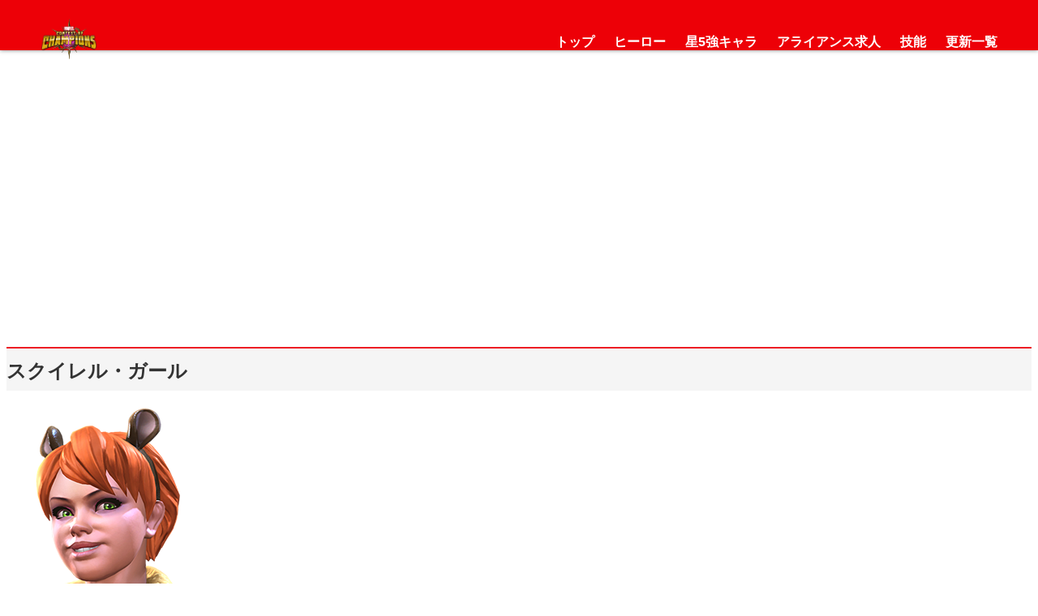

--- FILE ---
content_type: text/html; charset=UTF-8
request_url: https://marvel-allstar-battle.tokyo/hero/2237/
body_size: 5454
content:
<!doctype html>
<html lang="ja">

<head>
  <meta charset="utf-8">
  <br />
<b>Warning</b>:  Trying to access array offset on null in <b>/home/arkkazu/marvel-allstar-battle.tokyo/public_html/wp-content/themes/mcoc/header.php</b> on line <b>230</b><br />

  <title>スクイレル・ガール | マーベルオールスターバトル 攻略｜MARVEL CONTEST OF CHAMPIONS</title>
  <meta name="viewport" content="width=device-width,minimum-scale=1,initial-scale=0">
  <meta name="keywords" content="マーベルオールスターバトル,mcoc">
  <meta name="description" content="マーベルオールスターバトル「スクイレル・ガール」のキャラ詳細はこちら。">
  <link rel="stylesheet" href="/wp-content/themes/mcoc/assets/css/common.css?2025-10-25T08:54:35+00:00">
      <link rel="stylesheet" href="/wp-content/themes/mcoc/assets/css/lower.css?2025-10-25T08:54:35+00:00">
    <link rel="stylesheet" href="/fontawesome/css/all.min.css">
  <link rel="stylesheet" href="https://unpkg.com/scroll-hint@1.1.10/css/scroll-hint.css">
  <script src="https://unpkg.com/scroll-hint@1.1.10/js/scroll-hint.js"></script>

  <!-- Google Tag Manager -->
  <script>
    (function(w, d, s, l, i) {
      w[l] = w[l] || [];
      w[l].push({
        'gtm.start': new Date().getTime(),
        event: 'gtm.js'
      });
      var f = d.getElementsByTagName(s)[0],
        j = d.createElement(s),
        dl = l != 'dataLayer' ? '&l=' + l : '';
      j.async = true;
      j.src =
        'https://www.googletagmanager.com/gtm.js?id=' + i + dl;
      f.parentNode.insertBefore(j, f);
    })(window, document, 'script', 'dataLayer', 'GTM-KXBRR24');
  </script>
  <!-- End Google Tag Manager -->
  <script defer src="https://pagead2.googlesyndication.com/pagead/js/adsbygoogle.js?client=ca-pub-1334543920393100" crossorigin="anonymous"></script>
  <meta name='robots' content='max-image-preview:large' />
	<style>img:is([sizes="auto" i], [sizes^="auto," i]) { contain-intrinsic-size: 3000px 1500px }</style>
	<style id='classic-theme-styles-inline-css'>
/*! This file is auto-generated */
.wp-block-button__link{color:#fff;background-color:#32373c;border-radius:9999px;box-shadow:none;text-decoration:none;padding:calc(.667em + 2px) calc(1.333em + 2px);font-size:1.125em}.wp-block-file__button{background:#32373c;color:#fff;text-decoration:none}
</style>
<style id='global-styles-inline-css'>
:root{--wp--preset--aspect-ratio--square: 1;--wp--preset--aspect-ratio--4-3: 4/3;--wp--preset--aspect-ratio--3-4: 3/4;--wp--preset--aspect-ratio--3-2: 3/2;--wp--preset--aspect-ratio--2-3: 2/3;--wp--preset--aspect-ratio--16-9: 16/9;--wp--preset--aspect-ratio--9-16: 9/16;--wp--preset--color--black: #000000;--wp--preset--color--cyan-bluish-gray: #abb8c3;--wp--preset--color--white: #ffffff;--wp--preset--color--pale-pink: #f78da7;--wp--preset--color--vivid-red: #cf2e2e;--wp--preset--color--luminous-vivid-orange: #ff6900;--wp--preset--color--luminous-vivid-amber: #fcb900;--wp--preset--color--light-green-cyan: #7bdcb5;--wp--preset--color--vivid-green-cyan: #00d084;--wp--preset--color--pale-cyan-blue: #8ed1fc;--wp--preset--color--vivid-cyan-blue: #0693e3;--wp--preset--color--vivid-purple: #9b51e0;--wp--preset--gradient--vivid-cyan-blue-to-vivid-purple: linear-gradient(135deg,rgba(6,147,227,1) 0%,rgb(155,81,224) 100%);--wp--preset--gradient--light-green-cyan-to-vivid-green-cyan: linear-gradient(135deg,rgb(122,220,180) 0%,rgb(0,208,130) 100%);--wp--preset--gradient--luminous-vivid-amber-to-luminous-vivid-orange: linear-gradient(135deg,rgba(252,185,0,1) 0%,rgba(255,105,0,1) 100%);--wp--preset--gradient--luminous-vivid-orange-to-vivid-red: linear-gradient(135deg,rgba(255,105,0,1) 0%,rgb(207,46,46) 100%);--wp--preset--gradient--very-light-gray-to-cyan-bluish-gray: linear-gradient(135deg,rgb(238,238,238) 0%,rgb(169,184,195) 100%);--wp--preset--gradient--cool-to-warm-spectrum: linear-gradient(135deg,rgb(74,234,220) 0%,rgb(151,120,209) 20%,rgb(207,42,186) 40%,rgb(238,44,130) 60%,rgb(251,105,98) 80%,rgb(254,248,76) 100%);--wp--preset--gradient--blush-light-purple: linear-gradient(135deg,rgb(255,206,236) 0%,rgb(152,150,240) 100%);--wp--preset--gradient--blush-bordeaux: linear-gradient(135deg,rgb(254,205,165) 0%,rgb(254,45,45) 50%,rgb(107,0,62) 100%);--wp--preset--gradient--luminous-dusk: linear-gradient(135deg,rgb(255,203,112) 0%,rgb(199,81,192) 50%,rgb(65,88,208) 100%);--wp--preset--gradient--pale-ocean: linear-gradient(135deg,rgb(255,245,203) 0%,rgb(182,227,212) 50%,rgb(51,167,181) 100%);--wp--preset--gradient--electric-grass: linear-gradient(135deg,rgb(202,248,128) 0%,rgb(113,206,126) 100%);--wp--preset--gradient--midnight: linear-gradient(135deg,rgb(2,3,129) 0%,rgb(40,116,252) 100%);--wp--preset--font-size--small: 13px;--wp--preset--font-size--medium: 20px;--wp--preset--font-size--large: 36px;--wp--preset--font-size--x-large: 42px;--wp--preset--spacing--20: 0.44rem;--wp--preset--spacing--30: 0.67rem;--wp--preset--spacing--40: 1rem;--wp--preset--spacing--50: 1.5rem;--wp--preset--spacing--60: 2.25rem;--wp--preset--spacing--70: 3.38rem;--wp--preset--spacing--80: 5.06rem;--wp--preset--shadow--natural: 6px 6px 9px rgba(0, 0, 0, 0.2);--wp--preset--shadow--deep: 12px 12px 50px rgba(0, 0, 0, 0.4);--wp--preset--shadow--sharp: 6px 6px 0px rgba(0, 0, 0, 0.2);--wp--preset--shadow--outlined: 6px 6px 0px -3px rgba(255, 255, 255, 1), 6px 6px rgba(0, 0, 0, 1);--wp--preset--shadow--crisp: 6px 6px 0px rgba(0, 0, 0, 1);}:where(.is-layout-flex){gap: 0.5em;}:where(.is-layout-grid){gap: 0.5em;}body .is-layout-flex{display: flex;}.is-layout-flex{flex-wrap: wrap;align-items: center;}.is-layout-flex > :is(*, div){margin: 0;}body .is-layout-grid{display: grid;}.is-layout-grid > :is(*, div){margin: 0;}:where(.wp-block-columns.is-layout-flex){gap: 2em;}:where(.wp-block-columns.is-layout-grid){gap: 2em;}:where(.wp-block-post-template.is-layout-flex){gap: 1.25em;}:where(.wp-block-post-template.is-layout-grid){gap: 1.25em;}.has-black-color{color: var(--wp--preset--color--black) !important;}.has-cyan-bluish-gray-color{color: var(--wp--preset--color--cyan-bluish-gray) !important;}.has-white-color{color: var(--wp--preset--color--white) !important;}.has-pale-pink-color{color: var(--wp--preset--color--pale-pink) !important;}.has-vivid-red-color{color: var(--wp--preset--color--vivid-red) !important;}.has-luminous-vivid-orange-color{color: var(--wp--preset--color--luminous-vivid-orange) !important;}.has-luminous-vivid-amber-color{color: var(--wp--preset--color--luminous-vivid-amber) !important;}.has-light-green-cyan-color{color: var(--wp--preset--color--light-green-cyan) !important;}.has-vivid-green-cyan-color{color: var(--wp--preset--color--vivid-green-cyan) !important;}.has-pale-cyan-blue-color{color: var(--wp--preset--color--pale-cyan-blue) !important;}.has-vivid-cyan-blue-color{color: var(--wp--preset--color--vivid-cyan-blue) !important;}.has-vivid-purple-color{color: var(--wp--preset--color--vivid-purple) !important;}.has-black-background-color{background-color: var(--wp--preset--color--black) !important;}.has-cyan-bluish-gray-background-color{background-color: var(--wp--preset--color--cyan-bluish-gray) !important;}.has-white-background-color{background-color: var(--wp--preset--color--white) !important;}.has-pale-pink-background-color{background-color: var(--wp--preset--color--pale-pink) !important;}.has-vivid-red-background-color{background-color: var(--wp--preset--color--vivid-red) !important;}.has-luminous-vivid-orange-background-color{background-color: var(--wp--preset--color--luminous-vivid-orange) !important;}.has-luminous-vivid-amber-background-color{background-color: var(--wp--preset--color--luminous-vivid-amber) !important;}.has-light-green-cyan-background-color{background-color: var(--wp--preset--color--light-green-cyan) !important;}.has-vivid-green-cyan-background-color{background-color: var(--wp--preset--color--vivid-green-cyan) !important;}.has-pale-cyan-blue-background-color{background-color: var(--wp--preset--color--pale-cyan-blue) !important;}.has-vivid-cyan-blue-background-color{background-color: var(--wp--preset--color--vivid-cyan-blue) !important;}.has-vivid-purple-background-color{background-color: var(--wp--preset--color--vivid-purple) !important;}.has-black-border-color{border-color: var(--wp--preset--color--black) !important;}.has-cyan-bluish-gray-border-color{border-color: var(--wp--preset--color--cyan-bluish-gray) !important;}.has-white-border-color{border-color: var(--wp--preset--color--white) !important;}.has-pale-pink-border-color{border-color: var(--wp--preset--color--pale-pink) !important;}.has-vivid-red-border-color{border-color: var(--wp--preset--color--vivid-red) !important;}.has-luminous-vivid-orange-border-color{border-color: var(--wp--preset--color--luminous-vivid-orange) !important;}.has-luminous-vivid-amber-border-color{border-color: var(--wp--preset--color--luminous-vivid-amber) !important;}.has-light-green-cyan-border-color{border-color: var(--wp--preset--color--light-green-cyan) !important;}.has-vivid-green-cyan-border-color{border-color: var(--wp--preset--color--vivid-green-cyan) !important;}.has-pale-cyan-blue-border-color{border-color: var(--wp--preset--color--pale-cyan-blue) !important;}.has-vivid-cyan-blue-border-color{border-color: var(--wp--preset--color--vivid-cyan-blue) !important;}.has-vivid-purple-border-color{border-color: var(--wp--preset--color--vivid-purple) !important;}.has-vivid-cyan-blue-to-vivid-purple-gradient-background{background: var(--wp--preset--gradient--vivid-cyan-blue-to-vivid-purple) !important;}.has-light-green-cyan-to-vivid-green-cyan-gradient-background{background: var(--wp--preset--gradient--light-green-cyan-to-vivid-green-cyan) !important;}.has-luminous-vivid-amber-to-luminous-vivid-orange-gradient-background{background: var(--wp--preset--gradient--luminous-vivid-amber-to-luminous-vivid-orange) !important;}.has-luminous-vivid-orange-to-vivid-red-gradient-background{background: var(--wp--preset--gradient--luminous-vivid-orange-to-vivid-red) !important;}.has-very-light-gray-to-cyan-bluish-gray-gradient-background{background: var(--wp--preset--gradient--very-light-gray-to-cyan-bluish-gray) !important;}.has-cool-to-warm-spectrum-gradient-background{background: var(--wp--preset--gradient--cool-to-warm-spectrum) !important;}.has-blush-light-purple-gradient-background{background: var(--wp--preset--gradient--blush-light-purple) !important;}.has-blush-bordeaux-gradient-background{background: var(--wp--preset--gradient--blush-bordeaux) !important;}.has-luminous-dusk-gradient-background{background: var(--wp--preset--gradient--luminous-dusk) !important;}.has-pale-ocean-gradient-background{background: var(--wp--preset--gradient--pale-ocean) !important;}.has-electric-grass-gradient-background{background: var(--wp--preset--gradient--electric-grass) !important;}.has-midnight-gradient-background{background: var(--wp--preset--gradient--midnight) !important;}.has-small-font-size{font-size: var(--wp--preset--font-size--small) !important;}.has-medium-font-size{font-size: var(--wp--preset--font-size--medium) !important;}.has-large-font-size{font-size: var(--wp--preset--font-size--large) !important;}.has-x-large-font-size{font-size: var(--wp--preset--font-size--x-large) !important;}
:where(.wp-block-post-template.is-layout-flex){gap: 1.25em;}:where(.wp-block-post-template.is-layout-grid){gap: 1.25em;}
:where(.wp-block-columns.is-layout-flex){gap: 2em;}:where(.wp-block-columns.is-layout-grid){gap: 2em;}
:root :where(.wp-block-pullquote){font-size: 1.5em;line-height: 1.6;}
</style>
<link rel="canonical" href="https://marvel-allstar-battle.tokyo/hero/2237/" />
<link rel="icon" href="https://marvel-allstar-battle.tokyo/wp-content/uploads/2018/01/cropped-marvel-32x32.png" sizes="32x32" />
<link rel="icon" href="https://marvel-allstar-battle.tokyo/wp-content/uploads/2018/01/cropped-marvel-192x192.png" sizes="192x192" />
<link rel="apple-touch-icon" href="https://marvel-allstar-battle.tokyo/wp-content/uploads/2018/01/cropped-marvel-180x180.png" />
<meta name="msapplication-TileImage" content="https://marvel-allstar-battle.tokyo/wp-content/uploads/2018/01/cropped-marvel-270x270.png" />
</head>
<body id="single">
  <div id="wrapper">
    <header>
  <div id="header" role="banner">
    <div class="main-width">
      <div class="header_inner">
        <div id="header_logo">
          <a href="/">
                          <p><img src="/media/images/common/mcoc_logo.webp" alt="マーベルオールスターバトル攻略｜MARVEL CONTEST OF CHAMPIONS" width="310" height="221"></p>
                      </a>
        </div><!-- #header_logo -->

        <!--<div id="gnavi" role="navigation">
          <ul class="flex_cont">
            <li><a href="/"><span>トップ</span></a></li>
            <li><a href="/fight/"><span>ファイト</span></a></li>
            <li><a href="/alliance/"><span>アライアンス</span></a></li>
            <li><a href="/crystal/"><span>クリスタル</span></a></li>
        <li><a href="/hero/"><span>ヒーロー</span></a></li>
        <li><a href="/t5/"><span>星5強キャラ</span></a></li>
        <li><a href="/recruit/"><span>アライアンス求人</span></a></li>
        <li><a href="/store/"><span>ストア</span></a></li>
            <li><a href="/event/"><span>イベント</span></a></li>
        <li><a href="/mastery/"><span>技能</span></a></li>
        <li><a href="/news/"><span>更新一覧</span></a></li>
        </ul>
      </div> gnavi -->

        <nav id="gnavi">
          <ul>
            <li><a href="/"><span>トップ</span></a></li>
            <li><a href="/hero/"><span>ヒーロー</span></a></li>
            <li><a href="/t5/"><span>星5強キャラ</span></a></li>
            <!--<li><a href="/abyss/"><span>レジェンド・アビス</span></a></li>-->
            <li><a href="/recruit/"><span>アライアンス求人</span></a></li>
            <li><a href="/mastery/"><span>技能</span></a></li>
            <li><a href="/news/"><span>更新一覧</span></a></li>
          </ul>
        </nav>

        <div class="sp_menu_btn">
          <span></span>
          <span></span>
          <span></span>
          <span>menu</span>
          <span>close</span>
        </div>

      </div><!-- header_inner -->
    </div><!-- main_width -->

  </div><!-- header -->



  <!--<nav class="sp_menu_list">
    <ul>
      <li><a href="/"><span>トップ</span></a></li>
      <li><a href="/fight/"><span>ファイト</span></a></li>
        <li><a href="/alliance/"><span>アライアンス</span></a></li>
        <li><a href="/crystal/"><span>クリスタル</span></a></li>
  <li><a href="/hero/"><span>ヒーロー</span></a></li>
  <li><a href="/t5/"><span>星5強キャラ</span></a></li>
  <li><a href="/recruit/"><span>アライアンス求人</span></a></li>
  <li><a href="/store/"><span>ストア</span></a></li>
        <li><a href="/event/"><span>イベント</span></a></li>
      <li><a href="/mastery/"><span>技能</span></a></li>
      <li><a href="/news/"><span>更新一覧</span></a></li>
    </ul>
  </nav>-->

</header>
    <div id="main_area" role="main">

      <div class="main_content">

        <div class="main_width">

          <div class="mainbar">

            <script async src="https://pagead2.googlesyndication.com/pagead/js/adsbygoogle.js"></script>
            <!-- mcocスクエア -->
            <ins class="adsbygoogle" style="display:block" data-ad-client="ca-pub-1334543920393100" data-ad-slot="5437668558" data-ad-format="auto" data-full-width-responsive="true"></ins>
            <script>
              (adsbygoogle = window.adsbygoogle || []).push({});
            </script>

                        <article id="post-2237" class="post-2237 hero type-hero status-publish hentry">
                            <h1 class="entry-title mt30">スクイレル・ガール</h1>

              <div class="mb50">
                <img src="https://marvel-allstar-battle.tokyo/wp-content/uploads/2020/01/ENshczcXUAEKiwY.png" alt="" />              </div>

              <h2>クラス</h2>
              <div class="mb50">

                スキル
              </div>

              <h2>オフェンスランキング</h2>
              <div class="mb50">
                Aランク              </div>


              <h2>年別</h2>
              <div class="mb50">
                2020年              </div>


              

              <h2>ヒーロータグ</h2>
              <div class="mb50">
                ヒーロー ,               </div>

              <script async src="https://pagead2.googlesyndication.com/pagead/js/adsbygoogle.js"></script>
              <!-- mcocスクエア -->
              <ins class="adsbygoogle" style="display:block" data-ad-client="ca-pub-1334543920393100" data-ad-slot="5437668558" data-ad-format="auto" data-full-width-responsive="true"></ins>
              <script>
                (adsbygoogle = window.adsbygoogle || []).push({});
              </script>

              <div id="flexible" class="mt30">
                </div><!-- flexible -->

              
              <h2>転載元</h2>
              <p class="mb50"><a href="https://web.lobi.co/game/marvelbattle/group/83ddc5912ff718b5d566fa52269228342adc4e43/chat/666122428803588096" target="putao">PUTAOさんのキャラ考察</a></p>

              


            </article>



            
            <!--            <nav>
<ul class="pager">
<li class="previous"><a href="https://marvel-allstar-battle.tokyo/hero/2235/" rel="prev">シルバーサーファー</a></li>
<li class="next"><a href="https://marvel-allstar-battle.tokyo/hero/2239/" rel="next">ノヴァ</a></li>
</ul>
</nav>-->

            <script async src="https://pagead2.googlesyndication.com/pagead/js/adsbygoogle.js"></script>
            <!-- mcocスクエア -->
            <ins class="adsbygoogle" style="display:block" data-ad-client="ca-pub-1334543920393100" data-ad-slot="5437668558" data-ad-format="auto" data-full-width-responsive="true"></ins>
            <script>
              (adsbygoogle = window.adsbygoogle || []).push({});
            </script>






            <div class="pagetop">
              <a href="#" id="page-top1">
                <img src="/media/images/common/pagetop.gif" width="70" height="80" alt="ページトップへ">
              </a>
            </div>


          </div><!-- main_bar -->
          <div class="sidebar">
  <!--<div class="side_box">
    <a class="twitter-timeline" data-lang="ja" data-width="500" data-height="300" data-chrome="noborders noheader nofooter" href="https://twitter.com/mcoc_arkkazu?ref_src=twsrc%5Etfw">Tweets by mcoc_arkkazu</a>
    <script async src="https://platform.twitter.com/widgets.js"></script>
  </div>
  <div class="side_box_facebook">
    <div id="fb-root"></div>
    <script async defer crossorigin="anonymous" src="https://connect.facebook.net/ja_JP/sdk.js#xfbml=1&version=v7.0&appId=468610883273666&autoLogAppEvents=1" nonce="1OQLIfiF"></script>
    <div class="fb-page" data-href="https://www.facebook.com/marvel.allstar.battle.tokyo/" data-tabs="timeline" data-width="500" data-height="300" data-small-header="false" data-adapt-container-width="true" data-hide-cover="false" data-show-facepile="false">
      <blockquote cite="https://www.facebook.com/marvel.allstar.battle.tokyo/" class="fb-xfbml-parse-ignore"><a href="https://www.facebook.com/marvel.allstar.battle.tokyo/">Marvel オールスターバトル</a></blockquote>
    </div>
  </div>-->



</div>
        </div><!-- main_width -->
      </div><!-- main_content -->
    </div><!-- main_area -->
    <footer>
  <div id="footer" role="contentinfo">
    <div id="footer_area">
      <div class="main-width">
        <div id="footer_navi">
          <div class="footer_main_cont">
            <div class="footer_logo">
              <!--<img src="/media/images/common/abo_logo.png" width="200" height="80" alt="アボヘアーロゴ">-->
            </div>
            <div class="footer_address">
              <p></p>
            </div>
            <div id="copy">
              <p>&copy; 2018 マーベルオールスターバトル攻略</p>
            </div><!-- #copy -->
          </div>
          <div class="ft_navi_cont">
            <ul>
              <li><a href="/"><span>トップ</span></a></li>
              <!--       <li><a href="/fight/"><span>ファイト</span></a></li>
       <li><a href="/alliance/"><span>アライアンス</span></a></li>
       <li><a href="/crystal/"><span>クリスタル</span></a></li>-->
              <li><a href="/hero/"><span>ヒーロー</span></a></li>

            </ul>
          </div>
          <div class="ft_navi_cont">
            <ul>
              <li><a href="/t5/"><span>星5強キャラ</span></a></li>
              <li><a href="/recruit/"><span>アライアンス求人</span></a></li>
            </ul>
          </div>
          <div class="ft_navi_cont">
            <ul>
              <!--        <li><a href="/store/"><span>ストア</span></a></li>
        <li><a href="/event/"><span>イベント</span></a></li>-->
              <li><a href="/mastery/"><span>技能</span></a></li>
              <li><a href="/capture/"><span>攻略リンク</span></a></li>
            </ul>
          </div>
        </div><!-- #footer_navi -->
      </div><!-- .main_width -->
    </div><!-- #footer_area -->
  </div><!-- footer -->
</footer>  </div><!-- wrapper -->
  <script src="/js/jquery-3.6.3.min.js"></script>
<script src="/js/common.js"></script>  <script>
    (function($) {
      $(function() {
        var pageTop1 = $("#page-top1");
        pageTop1.click(function() {
          $('body, html').animate({
            scrollTop: 0
          }, 500);
          return false;
        });
        $(window).scroll(function() {
          if ($(this).scrollTop() >= 200) {
            pageTop1.css("bottom", "30px");
          } else {
            pageTop1.css("bottom", "-85px");
          }
        });
      });
    })($1101);
  </script>



  </body>

</html>

--- FILE ---
content_type: text/html; charset=utf-8
request_url: https://www.google.com/recaptcha/api2/aframe
body_size: 266
content:
<!DOCTYPE HTML><html><head><meta http-equiv="content-type" content="text/html; charset=UTF-8"></head><body><script nonce="9Rm3rr3ZL1hVcMBc6yEgSw">/** Anti-fraud and anti-abuse applications only. See google.com/recaptcha */ try{var clients={'sodar':'https://pagead2.googlesyndication.com/pagead/sodar?'};window.addEventListener("message",function(a){try{if(a.source===window.parent){var b=JSON.parse(a.data);var c=clients[b['id']];if(c){var d=document.createElement('img');d.src=c+b['params']+'&rc='+(localStorage.getItem("rc::a")?sessionStorage.getItem("rc::b"):"");window.document.body.appendChild(d);sessionStorage.setItem("rc::e",parseInt(sessionStorage.getItem("rc::e")||0)+1);localStorage.setItem("rc::h",'1768661677565');}}}catch(b){}});window.parent.postMessage("_grecaptcha_ready", "*");}catch(b){}</script></body></html>

--- FILE ---
content_type: text/css
request_url: https://marvel-allstar-battle.tokyo/wp-content/themes/mcoc/assets/css/common.css?2025-10-25T08:54:35+00:00
body_size: 9850
content:
a:link{text-decoration:none}a:visited{color:#333;text-decoration:none}a:hover{text-decoration:none;cursor:pointer;transition:.5s}a:hover img{transition:.5s;opacity:.8}*:where(:not(iframe,canvas,img,svg,video):not(svg *)){all:unset;display:revert}*,*::before,*::after{box-sizing:border-box;font-family:"Noto Sans JP",sans-serif;line-height:1.5;font-size:16px}body{color:#333;background-color:#fff}ol,ul{list-style:none}img{max-width:100%}table{border-collapse:collapse}.main_title>h1,.main_title>p{font-size:34px;line-height:1.5}@media only screen and (max-width: 768px){.main_title>h1,.main_title>p{font-size:24px}}@media only screen and (max-width: 480px){.main_title>h1,.main_title>p{font-size:20px}}.cont_title h2,.cont_title p{font-size:24px;font-weight:bold}@media only screen and (max-width: 768px){.cont_title h2,.cont_title p{font-size:20px}}.border_title h2,.border_title h3,.border_title p{display:inline-block;font-size:18px;font-weight:bold;border-bottom:2px solid #e60000}@media only screen and (max-width: 768px){.border_title h2,.border_title h3,.border_title p{font-size:16px}}.main_title_s{text-align:center;margin-bottom:1em}.main_title_s h1{font-size:20px;font-family:"游明朝体","Yu Mincho",YuMincho,"ヒラギノ明朝 Pro","Hiragino Mincho Pro","MS P明朝","MS PMincho",serif;line-height:1.05}@media only screen and (max-width: 1024px){.main_title_s h1{font-size:18px}}@media only screen and (max-width: 768px){.main_title_s h1{font-size:16px}}@media only screen and (max-width: 480px){.main_title_s h1{font-size:14px}}.content_title h1,.content_title h2,.content_title h3{font-size:22px;font-weight:bold;padding-top:15px;padding-bottom:15px;padding-left:10px;background-color:rgba(230,0,0,.1)}@media only screen and (max-width: 768px){.content_title h1,.content_title h2,.content_title h3{font-size:18px}}.content_title.left h2,.content_title.left h3{text-align:left}@media only screen and (max-width: 768px){.content_title h2,.content_title h3{font-size:20px}}@media only screen and (max-width: 480px){.content_title h2,.content_title h3{font-size:18px}}.content_title+p{margin-top:30px}@media only screen and (max-width: 768px){.content_title+p{margin-top:15px}}.newsTtl h1,.newsTtl h2,.newsTtl h3{font-size:20px;font-weight:bold}.sub_title{margin-bottom:10px}.sub_title h2,.sub_title h3,.sub_title>p{text-align:center;font-size:28px;font-family:"游明朝体","Yu Mincho",YuMincho,"ヒラギノ明朝 Pro","Hiragino Mincho Pro","MS P明朝","MS PMincho",serif;line-height:1.3}.sub_title.left h2,.sub_title.left h3,.sub_title.left>p{text-align:left}@media only screen and (max-width: 768px){.sub_title h2,.sub_title h3,.sub_title>p{font-size:20px}}@media only screen and (max-width: 480px){.sub_title h2,.sub_title h3,.sub_title>p{font-size:18px}}.normal_title{margin-bottom:10px}.normal_title h2,.normal_title h3,.normal_title h4,.normal_title>p{font-size:14px;line-height:1.3}.normal_title.bold_title h2,.normal_title.bold_title h3,.normal_title.bold_title h4,.normal_title.bold_title>p{font-weight:bold}#bread{background-color:#e6e6e6}@media only screen and (max-width: 768px){#bread{display:none}}#bread .main_width{position:relative}#bread .main_width .pagetop{position:absolute;width:40px;height:40px;top:0;right:0}#bread .main_width .pagetop>a{background-color:#999;display:block;width:40px;height:40px;text-indent:-9999px;background-image:url(/media/images/common/pagetop.png);background-size:cover;transition:400ms}#bread .main_width .pagetop>a:hover{background-color:#333;transition:400ms}#bread ol{overflow:hidden;padding-top:13px;padding-bottom:12px;height:40px}#bread ol li{display:block;float:left;font-size:11px;letter-spacing:.05em}#bread ol li a{display:block;text-decoration:none;position:relative}#bread ol li+li>a{padding-left:24px}#bread ol li+li>a:before{font-family:"Font Awesome 5 Free";font-weight:900;font-size:inherit;text-rendering:auto;-webkit-font-smoothing:antialiased;-moz-osx-font-smoothing:grayscale;font-size:8px;content:"";display:block;position:absolute;width:8px;height:8px;line-height:8px;left:12px;top:50%;margin-top:-6px}#bread ol li+li.last>a{cursor:default}body.sp_menu_open{overflow:hidden}#wrapper{overflow:hidden;height:100%;padding-top:62px}#wrapper.active{display:flex}section{padding-top:30px;padding-bottom:30px}@media only screen and (max-width: 768px){section{padding-top:15px;padding-bottom:15px}}.main-width{display:block;margin-left:auto;margin-right:auto;max-width:1300px;padding:0 50px}@media only screen and (max-width: 1023px){.main-width{padding:0 30px}}@media only screen and (max-width: 767px){.main-width{padding:0 15px}}.content_inner+.content_inner{margin-top:35px}@media only screen and (max-width: 768px){.content_inner+.content_inner{margin-top:20px}}.page_bg_ft{position:absolute;left:0;bottom:0;width:100%;height:auto;content:"";display:block;overflow:hidden;max-height:480px;background-image:url(/media/images/common/page_bg_ft.jpg);background-repeat:no-repeat;background-size:cover;background-position:center bottom}@media only screen and (max-width: 768px){.page_bg_ft{background-image:url(/media/images/common/page_bg_ft_sp.jpg)}}.page_bg_ft:after{position:absolute;content:"";display:block;left:0;top:0;width:100%;height:400px;background-image:url(/media/images/common/page_bg_ft_fade.png);background-repeat:repeat-x;background-position:center top}.page_bg_ft img{width:100%;opacity:0}.text_right{text-align:right}.text_left{text-align:left}.text_center{text-align:center}.underline{text-decoration:underline}.lato{font-family:"Lato","arial",sans-serif}.mintyo{font-family:"ＭＳ Ｐ明朝","MS PMincho","ヒラギノ明朝 Pro W3","Hiragino Mincho Pro",serif}.link_btn{margin-top:25px;margin-bottom:25px}.link_btn>a{display:block;position:relative;padding:16px 18px 14px;border:solid 1px #ddd;background-color:#fff;cursor:pointer;width:200px;text-align:center;margin-left:auto;margin-right:auto}.link_btn>a:before{position:absolute;right:20px;top:0;display:block;width:30px;height:100%;content:" ";background-size:contain;background-repeat:no-repeat;background-position:center;transition:400ms}@media only screen and (max-width: 768px){.link_btn>a{font-size:16px;padding:10px 34px 9px 14px}.link_btn>a:before{right:10px;width:20px}}.link_btn>a:hover{text-decoration:none}.link_btn>a:hover:before{right:10px;transition:400ms}.link_btn.red>a{color:#fff;background-color:#e60000;background:linear-gradient(to top, #990200, #b50300);border:none;font-weight:bold}.link_btn.red>a:before{background-image:url(/media/images/common/link_btn_arr_white.png)}.link_btn.on_red>a{color:#b50300;border:solid 1px #fff;font-weight:bold}.link_btn.on_red>a:before{background-image:url(/media/images/common/link_btn_arr_red.png)}.link_btn.w280{margin-left:auto;margin-right:auto;max-width:280px}@media only screen and (max-width: 768px){.sp_none{display:none}}@media only screen and (min-width: 769px){.pc_none{display:none}}table{width:100%;border-collapse:separate;border-collapse:collapse;border-spacing:0}table tr td,table tr th{text-align:left;padding:0px}table .one{background-color:#f5f5f5}.ie7 table tr th,.ie7 table tr td{position:relative}.table{display:table;width:100%}.table .tableCell{display:table-cell;vertical-align:top}@media only screen and (max-width: 640px){.table.sp_brake{display:block}.table.sp_brake .tablecell{display:block;width:100%}}.page_top{position:fixed;right:40px;bottom:40px;z-index:1000;display:none}.page_top a{display:block}@media only screen and (max-width: 640px){.page_top{bottom:0px;right:0}.page_top img{width:36px;height:36px}}.frame_respon .fb_iframe_widget,.frame_respon .fb_iframe_widget span,.frame_respon .fb_iframe_widget iframe[style]{width:100% important}.gmap{position:relative;padding-bottom:35%;padding-top:30px;height:0;overflow:hidden}.gmap iframe,.gmap object,.gmap embed{border:none !important;position:absolute;top:0;left:0;width:100%;height:100%}.gmap_output{width:100%;height:450px}@media only screen and (max-width: 768px){.gmap_output{height:300px}}@media only screen and (max-width: 480px){.gmap_output{height:250px}}.gmap_navi{background-color:#f5f5f5;padding:10px 6px 6px;margin-bottom:4em}.gmap_navi ul{text-align:center;overflow:hidden}.gmap_navi ul li{display:table;float:left;width:33.3333%;height:50px;padding:4px;cursor:pointer}.gmap_navi ul li>span{display:table-cell;vertical-align:middle;background-color:#fff}.gmap_navi ul li.active>span{background-color:#ccc}#header{background:#ed0007;box-shadow:0 0 5px rgba(0,0,0,.5);width:100%;height:62px;position:fixed;top:0;left:0;z-index:101}#header .header_inner{position:relative;display:flex;width:100%;justify-content:space-between}#header #header_logo{padding-top:7px}#header #header_logo h1,#header #header_logo p{color:#fff}#header #header_logo a{display:block}#header #header_logo img{display:block;opacity:1;width:auto;height:50px}#header .header_icon{position:absolute;right:0;top:14px}@media only screen and (max-width: 768px){#header .header_icon{display:none}}#header .header_icon ul{overflow:hidden}#header .header_icon ul>li{float:left}#header .header_icon ul>li>a,#header .header_icon ul>li>span{display:table;width:50px;height:30px;cursor:pointer}#header .header_icon ul>li>a>span,#header .header_icon ul>li>span>span{display:table-cell;text-align:center;vertical-align:middle;font-size:13px}#header .header_icon ul>li>a img,#header .header_icon ul>li>span img{width:100%;max-width:40px;margin:auto}@media only screen and (max-width: 1024px){#header .header_icon ul>li>a,#header .header_icon ul>li>span{width:36px;height:30px}#header .header_icon ul>li>a img,#header .header_icon ul>li>span img{width:100%;max-width:30px;margin:auto}}#header #gnavi{float:right;padding-top:1.5em}#header #gnavi ul{display:flex;flex-wrap:wrap;align-content:flex-start}#header #gnavi ul li{text-align:center;font-weight:bold}#header #gnavi ul li>a,#header #gnavi ul li>span{color:#fff;display:block;text-decoration:none}#header #gnavi ul li>a>span,#header #gnavi ul li>span>span{display:block;padding-bottom:5px;position:relative}#header #gnavi ul li>a>span:before,#header #gnavi ul li>span>span:before{position:absolute;bottom:0;left:0;width:0;height:1px;content:"";display:block;background-color:#fff;transition:400ms}#header #gnavi ul li>a:hover span:before{width:100%;transition:400ms}#header #gnavi ul li>span{color:#ccc}#header #gnavi ul li+li{margin-left:1.5em}@media only screen and (max-width: 1200px){#header #gnavi ul li+li{margin-left:1em}}@media only screen and (max-width: 900px){#header #gnavi ul li+li{margin-left:.5em}}@media only screen and (max-width: 768px){#header #gnavi{position:fixed;overflow-y:scroll;z-index:101;background:#ed0007;opacity:.9;color:#000;text-align:center;transition:all .3s;width:0px;height:0px;top:62px;right:0px}#header #gnavi ul{margin:0 auto;padding:0;width:100%;transition:all 1s;opacity:0}#header #gnavi ul li{font-size:1.1em;list-style-type:none;padding:0;width:100%;border-bottom:1px dotted #fff}#header #gnavi ul li:last-child{padding-bottom:0;border-bottom:none}#header #gnavi ul li a{display:block;color:#fff;padding:1em 0}#header #gnavi.sp_menu_open{width:100%;height:100%}#header #gnavi.sp_menu_open ul{opacity:1}}.sp_menu_btn{position:absolute;top:0px;right:0px;z-index:2;margin-top:5px;position:relative;display:block;width:42px;height:51px;cursor:pointer;z-index:3;text-align:center}@media only screen and (min-width: 769px){.sp_menu_btn{display:none}}.sp_menu_btn span{display:block;position:absolute;width:30px;border-bottom:solid 3px #fff;transition:.3s ease-in-out;left:6px}.sp_menu_btn span:nth-child(1){top:9px}.sp_menu_btn span:nth-child(2){top:18px}.sp_menu_btn span:nth-child(3){top:27px}.sp_menu_btn span:nth-child(4){border:none;color:#fff;font-size:9px;font-weight:bold;top:34px}.sp_menu_btn span:nth-child(5){opacity:0;border:none;color:#fff;font-size:9px;font-weight:bold;top:34px}.sp_menu_btn.active span:nth-child(1){top:18px;left:6px;transform:rotate(45deg)}.sp_menu_btn.active span:nth-child(2){opacity:0}.sp_menu_btn.active span:nth-child(3){top:18px;transform:rotate(-45deg)}.sp_menu_btn.active span:nth-child(4){opacity:0}.sp_menu_btn.active span:nth-child(5){opacity:1}.sp_menu_list{position:fixed;overflow-y:scroll;z-index:2;background:#ed0007;opacity:.9;color:#000;text-align:center;transition:all .3s;width:0px;height:0px;top:62px;right:0px}@media only screen and (min-width: 769px){.sp_menu_list{display:none}}.sp_menu_list ul{margin:0 auto;padding:0;width:100%;transition:all 1s;opacity:0}.sp_menu_list ul li{font-size:1.1em;list-style-type:none;padding:0;width:100%;border-bottom:1px dotted #fff}.sp_menu_list ul li:last-child{padding-bottom:0;border-bottom:none}.sp_menu_list ul li a{display:block;color:#fff;padding:1em 0}.sp_menu_list.active{width:100%;height:100%}.sp_menu_list.active ul{opacity:1}#footer #footer_area{background-color:#ed0007;padding:2em 0}#footer #footer_area .footer_address p{color:#fff;margin-bottom:1em}@media only screen and (max-width: 1024px){#footer #footer_area{padding-top:3em 0}}@media only screen and (max-width: 768px){#footer #footer_area{background-color:#ed0007;padding:0}}#footer #footer_area #footer_navi{display:flex;flex-wrap:wrap;align-content:flex-start;font-size:14px}#footer #footer_area #footer_navi ul li a{color:#fff}#footer #footer_area #footer_navi ul li a:before{font-family:"Font Awesome 5 Free";font-weight:900;font-size:inherit;text-rendering:auto;-webkit-font-smoothing:antialiased;-moz-osx-font-smoothing:grayscale;display:inline-block;text-decoration:none;font-weight:normal;margin-right:.3em}@media only screen and (max-width: 768px){#footer #footer_area #footer_navi ul li a{display:block}}#footer #footer_area #footer_navi>ul{width:20%}@media only screen and (max-width: 1024px){#footer #footer_area #footer_navi>ul{width:100%;margin-bottom:1em}}#footer #footer_area #footer_navi>ul>li a:before{content:"";font-size:120%}#footer #footer_area #footer_navi>ul>li+li{margin-top:1em}@media only screen and (max-width: 768px){#footer #footer_area #footer_navi>ul>li>a{background-color:#333;color:#fff;padding:12px 15px}#footer #footer_area #footer_navi>ul>li+li{border-top:1px #fff solid;margin-top:0}}#footer #footer_area #footer_navi>ul>li>ul{text-indent:.5em}#footer #footer_area #footer_navi>ul>li>ul>li{margin-top:1em}#footer #footer_area #footer_navi>ul>li>ul>li a:before{content:""}@media only screen and (max-width: 768px){#footer #footer_area #footer_navi>ul>li>ul>li{margin-top:0}#footer #footer_area #footer_navi>ul>li>ul>li+li{border-top:1px #333 solid}#footer #footer_area #footer_navi>ul>li>ul>li a{padding:7px 0}#footer #footer_area #footer_navi>ul>li>ul>li:first-child a{padding:10px 0 7px}#footer #footer_area #footer_navi>ul>li>ul>li:last-child a{padding:7px 0 10px}}#footer #footer_area .footer_main_cont{width:350px;padding-right:50px}#footer #footer_area .footer_main_cont .footer_logo{margin-bottom:.75em}#footer #footer_area .footer_main_cont .footer_logo img{max-width:100%}@media only screen and (max-width: 900px){#footer #footer_area .footer_main_cont{width:295px;font-size:12px}}#footer #footer_area .ft_navi_cont{width:203px;border-left:1px solid #ddd;margin-right:20px;padding-left:20px}@media only screen and (max-width: 900px){#footer #footer_area .ft_navi_cont{width:180px;font-size:12px}}#footer #footer_area .ft_navi_cont ul li a{display:block}#footer #footer_area .ft_navi_cont>ul{width:100%}#footer #footer_area .ft_navi_cont>ul>li+li{margin-top:1em}#footer #footer_area .ft_navi_cont>ul>li>ul{text-indent:.5em}#footer #footer_area .ft_navi_cont>ul>li>ul>li{margin-top:1em}#footer #footer_area .ft_navi_cont>ul>li>ul>li a:before{font-family:"Font Awesome 5 Free";font-weight:900;font-size:inherit;text-rendering:auto;-webkit-font-smoothing:antialiased;-moz-osx-font-smoothing:grayscale;display:inline-block;text-decoration:none;font-weight:normal;margin-right:.3em;font-size:120%;content:""}@media only screen and (max-width: 768px){#footer #footer_area .ft_navi_cont>ul>li>ul>li{margin-top:0}#footer #footer_area .ft_navi_cont>ul>li>ul>li a{padding:7px 0}#footer #footer_area .ft_navi_cont>ul>li>ul>li:first-child a{padding:10px 0 7px}#footer #footer_area .ft_navi_cont>ul>li>ul>li:last-child a{padding:7px 0 10px}}#footer #footer_area #footer_info{margin:3em 0 2em}@media only screen and (max-width: 768px){#footer #footer_area #footer_info{margin:0 0 2em}}@media only screen and (max-width: 640px){#footer #footer_area #footer_info{font-size:14px;margin:0 0 1em}}#footer #footer_area #footer_info p{font-size:20px}@media only screen and (max-width: 1400px){#footer #footer_area #footer_info p{font-size:16px}}@media only screen and (max-width: 768px){#footer #footer_area .footer_main_cont{width:100%;padding-right:0}#footer #footer_area .footer_main_cont .footer_logo{display:none}#footer #footer_area .footer_main_cont .footer_address{display:none}#footer #footer_area .footer_main_cont #copy{background-color:#ed0007;color:#fff;font-size:14px;text-align:center;padding-top:1em;padding-bottom:1em}#footer #footer_area .ft_navi_cont{display:none}}#footer #footer_area #copy{color:#fff;text-align:left;padding-bottom:2em}@media only screen and (max-width: 640px){#footer #footer_area #copy{font-size:14px;padding-bottom:1em}}.ft_contact{padding-top:4.65em;padding-bottom:7em;position:relative}@media only screen and (max-width: 768px){.ft_contact{padding-top:50px;padding-bottom:20px}}.ft_contact .ft_contact_inner{position:relative;z-index:1;display:flex;max-width:614px;width:100%;background-color:#f5f5fa;padding:40px;margin:0 auto}.ft_contact .ft_contact_inner>div{width:50%;min-width:50%}.ft_contact .ft_contact_inner>div a{background-color:#fff;width:100%;height:74px;background-color:#fff;display:block}.ft_contact .ft_contact_inner>div a:hover{text-decoration:none;color:#333}@media only screen and (min-width: 769px){.ft_contact .ft_contact_inner>div a:hover{opacity:.8}}@media only screen and (max-width: 768px){.ft_contact .ft_contact_inner>div a{height:auto}}@media only screen and (max-width: 1100px){.ft_contact .ft_contact_inner{padding:20px}}@media only screen and (max-width: 768px){.ft_contact .ft_contact_inner{display:block}.ft_contact .ft_contact_inner>div{width:100%;min-width:100%}}.ft_contact .ft_contact_inner .contact_mail{padding-right:30px;position:relative}.ft_contact .ft_contact_inner .contact_mail:before{position:absolute;right:-1px;bottom:0;height:100%;width:1px;content:"";background-color:#ccc}.ft_contact .ft_contact_inner .contact_mail a{position:relative;text-align:center;padding:25px 15px 23px;border:solid 1px #ddd;display:table}.ft_contact .ft_contact_inner .contact_mail a>p{display:table-cell;text-align:center;vertical-align:middle;line-height:1.05}.ft_contact .ft_contact_inner .contact_mail a>p>span{position:relative;display:inline-block;padding-left:40px}.ft_contact .ft_contact_inner .contact_mail a>p>span:before{content:url(/media/images/common/common07.png);position:absolute;width:30px;height:20px;left:0;top:50%;margin-top:-12px;display:block}@media only screen and (max-width: 1024px){.ft_contact .ft_contact_inner .contact_mail{padding-right:20px}}@media only screen and (max-width: 768px){.ft_contact .ft_contact_inner .contact_mail{padding-right:0;padding-bottom:15px}.ft_contact .ft_contact_inner .contact_mail:before{height:1px;width:100%}.ft_contact .ft_contact_inner .contact_mail a{padding:15px 15px 13px}}.ft_contact .ft_contact_inner .contact_tel{padding-left:30px;position:relative;text-align:center;height:74px}@media only screen and (max-width: 1024px){.ft_contact .ft_contact_inner .contact_tel{padding-left:20px}}@media only screen and (max-width: 768px){.ft_contact .ft_contact_inner .contact_tel{height:auto;padding-top:15px;padding-right:0;padding-left:0}}.ft_contact .ft_contact_inner .contact_tel .contact_tel_head{background-color:#f5f5fa}.ft_contact .ft_contact_inner .contact_tel .contact_tel_head p{margin-left:-0.25em;margin-right:-0.25em;letter-spacing:-0.025em}.ft_contact .ft_contact_inner .contact_tel .contact_tel_bnr .bnr_head{background-color:#666;padding:.25em .5em}@media only screen and (max-width: 768px){.ft_contact .ft_contact_inner .contact_tel .contact_tel_bnr .bnr_head{background-color:#333}}.ft_contact .ft_contact_inner .contact_tel .contact_tel_bnr .bnr_head p{color:#fff;font-size:12px;line-height:1.02}.ft_contact .ft_contact_inner .contact_tel .contact_tel_bnr .bnr_main{padding-top:.25em}.ft_contact .ft_contact_inner .contact_tel .contact_tel_bnr .bnr_main p{font-weight:bold}.ft_contact .ft_contact_inner .contact_tel .contact_tel_bnr .bnr_main p>span{font-size:22px}@media only screen and (max-width: 1024px){.ft_contact .ft_contact_inner .contact_btn3-1{width:100%}}.ft_contact .ft_contact_inner .contact_btn3-2{position:relative;color:#666;background-color:#fff}@media only screen and (max-width: 1024px){.ft_contact .ft_contact_inner .contact_btn3-2{width:100%}}.aligncenter{display:block;margin:0 auto;text-align:center}img.aligncenter{margin:1em auto}.alignright{float:right;margin-left:1.5em !important;margin-bottom:1em !important}.alignleft{float:left;margin-right:1.5em !important;margin-bottom:1em !important}.attachment-post-thumbnail,.ttl_h1+img{margin-bottom:1em}.attachment-post-thumbnail{width:100%}.wp-caption,.wp-caption-text,.gallery-caption{font-size:small;max-width:100%;height:auto}.sticky .card-block{background:#f0ffc8}.bypostauthor{font-weight:bold}.form-allowed-tags{font-size:small}.searchform>div{text-align:center}.searchform input[type=text]{width:calc(100% - 6rem);float:left}.searchform input[type=submit]{width:5rem;float:none;clear:both}#cse-search-box input[name=q]{width:74%}blockquote{border-left:2px solid rgba(119,119,119,.1);padding-left:1em}blockquote:before{content:"";color:#333;font-size:large;display:block}.gmap{position:relative;width:50%;padding-bottom:56.25%;height:0;overflow:hidden;margin-left:auto}.gmap iframe,.gmap object,.gmap embed{position:absolute;top:0;left:0;width:100%;height:500px}body.contact .contact_read p+p,body.contact .contact_read p+.caution_list{margin-top:.5em}body.contact .contact_read .caution_list ul li{text-indent:-1.35em;padding-left:1.35em}body.contact .form_cont{margin-top:2em}body.contact .form_area{border-top:1px #ddd dotted;margin-top:1.78em}body.contact .form_area .inner{overflow:hidden;margin-left:-2.14em}body.contact .form_area .inner dl{display:table;table-layout:fixed;width:100%;padding-left:2.14em}@media only screen and (max-width: 480px){body.contact .form_area .inner dl{display:block}}body.contact .form_area .inner dl dt,body.contact .form_area .inner dl dd{display:table-cell;vertical-align:top;padding-top:1.14em;border-bottom:1px #ddd dotted;padding-bottom:1.14em}@media only screen and (max-width: 480px){body.contact .form_area .inner dl dt,body.contact .form_area .inner dl dd{display:block}}@media only screen and (min-width: 769px){body.contact .form_area .inner dl.border_bottom_none dt,body.contact .form_area .inner dl.border_bottom_none dd{border-bottom:none}}@media only screen and (min-width: 769px){body.contact .form_area .inner dl.border_top dt,body.contact .form_area .inner dl.border_top dd{border-top:1px #ddd dotted}}body.contact .form_area .inner dl dt{overflow:hidden;padding-top:1.85em;width:10em}@media only screen and (max-width: 640px){body.contact .form_area .inner dl dt{width:8.5em}}@media only screen and (max-width: 480px){body.contact .form_area .inner dl dt{border-bottom:none;width:100%;padding-top:.28em;padding-bottom:0}}body.contact .form_area .inner dl dt span{background-color:#e51b00;border-radius:3px;color:#fff;float:right;font-size:10px;line-height:1.5;position:relative;top:0;padding:0 .4em;margin-right:2em}@media only screen and (max-width: 480px){body.contact .form_area .inner dl dt span{float:none;top:-0.2em;margin-left:1em}}body.contact .form_area .inner dl dd .right_text{margin-left:1em}@media only screen and (min-width: 769px){body.contact .form_area .inner dl dd.right_text_dd{padding-right:7.5em;position:relative}body.contact .form_area .inner dl dd.right_text_dd .right_text{position:absolute;right:0;top:1.85em;padding-right:.5em}}@media only screen and (max-width: 768px){body.contact .form_area .inner dl dd.right_text_dd .right_text{display:block;text-align:right;margin-top:.5em}}@media only screen and (max-width: 480px){body.contact .form_area .inner dl dd{padding-top:0;padding-bottom:1.07em}}body.contact .form_area .inner dl dd input[type=text],body.contact .form_area .inner dl dd input[type=email],body.contact .form_area .inner dl dd input[type=tel],body.contact .form_area .inner dl dd input[type=number],body.contact .form_area .inner dl dd select{background-color:#f5f5f5;width:100%;padding:.85em 1.42em}body.contact .form_area .inner dl dd input[type=text].w16em,body.contact .form_area .inner dl dd input[type=email].w16em,body.contact .form_area .inner dl dd input[type=tel].w16em,body.contact .form_area .inner dl dd input[type=number].w16em,body.contact .form_area .inner dl dd select.w16em{width:16em}body.contact .form_area .inner dl dd input[type=text].w8em,body.contact .form_area .inner dl dd input[type=email].w8em,body.contact .form_area .inner dl dd input[type=tel].w8em,body.contact .form_area .inner dl dd input[type=number].w8em,body.contact .form_area .inner dl dd select.w8em{width:8em}@media only screen and (max-width: 640px){body.contact .form_area .inner dl dd input[type=text],body.contact .form_area .inner dl dd input[type=email],body.contact .form_area .inner dl dd input[type=tel],body.contact .form_area .inner dl dd input[type=number],body.contact .form_area .inner dl dd select{padding:.85em .5em}}body.contact .form_area .inner dl dd input[type=text]::-webkit-input-placeholder,body.contact .form_area .inner dl dd input[type=email]::-webkit-input-placeholder,body.contact .form_area .inner dl dd input[type=tel]::-webkit-input-placeholder,body.contact .form_area .inner dl dd input[type=number]::-webkit-input-placeholder,body.contact .form_area .inner dl dd select::-webkit-input-placeholder{color:#999}body.contact .form_area .inner dl dd input[type=text]:-ms-input-placeholder,body.contact .form_area .inner dl dd input[type=email]:-ms-input-placeholder,body.contact .form_area .inner dl dd input[type=tel]:-ms-input-placeholder,body.contact .form_area .inner dl dd input[type=number]:-ms-input-placeholder,body.contact .form_area .inner dl dd select:-ms-input-placeholder{color:#999}body.contact .form_area .inner dl dd input[type=text]::-moz-placeholder,body.contact .form_area .inner dl dd input[type=email]::-moz-placeholder,body.contact .form_area .inner dl dd input[type=tel]::-moz-placeholder,body.contact .form_area .inner dl dd input[type=number]::-moz-placeholder,body.contact .form_area .inner dl dd select::-moz-placeholder{color:#999}body.contact .form_area .inner dl dd input[type=tel000]{background-color:#f5f5f5;width:16em;padding:.85em 1.42em}@media only screen and (max-width: 640px){body.contact .form_area .inner dl dd input[type=tel000]{padding:.85em .5em}}body.contact .form_area .inner dl dd input[type=tel000]::-webkit-input-placeholder{color:#999}body.contact .form_area .inner dl dd input[type=tel000]:-ms-input-placeholder{color:#999}body.contact .form_area .inner dl dd input[type=tel000]::-moz-placeholder{color:#999}body.contact .form_area .inner dl dd input[type=number000]{background-color:#f5f5f5;width:8em;padding:.85em 1.42em}@media only screen and (max-width: 640px){body.contact .form_area .inner dl dd input[type=number000]{padding:.85em .5em}}body.contact .form_area .inner dl dd input[type=number000]::-webkit-input-placeholder{color:#999}body.contact .form_area .inner dl dd input[type=number000]:-ms-input-placeholder{color:#999}body.contact .form_area .inner dl dd input[type=number000]::-moz-placeholder{color:#999}body.contact .form_area .inner dl dd input[type=radio]{display:none}body.contact .form_area .inner dl dd input[type=radio]:checked+label:after,body.contact .form_area .inner dl dd input[type=radio]:checked+span:after{background-color:#333;border-radius:50%;content:"";position:absolute;height:6px;top:50%;left:5px;width:6px;margin-top:-3px}body.contact .form_area .inner dl dd .wpcf7-list-item{padding-top:.5em}body.contact .form_area .inner dl dd label.radio,body.contact .form_area .inner dl dd .wpcf7-radio label{cursor:pointer;display:inline-block;position:relative;top:2px;padding:1px 0 0 1.64em;margin-right:1.28em}body.contact .form_area .inner dl dd label.radio:before,body.contact .form_area .inner dl dd .wpcf7-radio label:before{background-color:#fff;border:1px #dedede solid;border-radius:50%;content:"";height:14px;left:0;position:absolute;top:50%;width:14px;margin-top:-8px}body.contact .form_area .inner dl dd .select_wrap{position:relative}body.contact .form_area .inner dl dd .select_wrap:after{background-color:#e2dbd8;content:"";font-family:"Font Awesome 5 Free";font-weight:900;font-size:inherit;text-rendering:auto;-webkit-font-smoothing:antialiased;-moz-osx-font-smoothing:grayscale;pointer-events:none;position:absolute;right:0;text-align:center;top:0;width:42px;z-index:1}@media only screen and (max-width: 640px){body.contact .form_area .inner dl dd .select_wrap:after{width:14px}}body.contact .form_area .inner dl dd .select_wrap select{appearance:button;-moz-appearance:button;-webkit-appearance:button;background-color:#fff;height:40px;width:100%;padding:0 1.42em}@media only screen and (max-width: 640px){body.contact .form_area .inner dl dd .select_wrap select{padding:0 .5em}}body.contact .form_area .inner dl dd .select_wrap select::-ms-expand{display:none}body.contact .form_area .inner dl dd .select_wrap select:-moz-focusring{color:rgba(0,0,0,0);text-shadow:0 0 0 #fff}body.contact .form_area .inner dl dd textarea{background-color:#f5f5f5;height:200px;border:none;width:100%;padding:1.42em}@media only screen and (max-width: 640px){body.contact .form_area .inner dl dd textarea{padding:.5em}}body.contact .form_area .inner dl dd textarea::-webkit-input-placeholder{color:#999}body.contact .form_area .inner dl dd textarea:-ms-input-placeholder{color:#999}body.contact .form_area .inner dl dd textarea::-moz-placeholder{color:#999}body.contact .form_area .inner dl.width_m{float:left;min-height:71px;width:50%}@media only screen and (max-width: 1024px){body.contact .form_area .inner dl.width_m{width:100%}}@media only screen and (max-width: 480px){body.contact .form_area .inner dl.width_m{height:auto}}body.contact .form_area .inner dl.width_m dt,body.contact .form_area .inner dl.width_m dd{padding-bottom:0}@media only screen and (max-width: 480px){body.contact .form_area .inner dl.width_m dd{padding-bottom:1.07em}}body.contact .form_area .inner dl.width_l{float:none;min-height:71px;width:100%}@media only screen and (max-width: 480px){body.contact .form_area .inner dl.width_l{height:auto}}@media only screen and (max-width: 480px){body.contact .form_area .inner dl.width_l dd{padding-bottom:1.07em}}body.contact .form_area .inner dl.btm dt,body.contact .form_area .inner dl.btm dd{border-bottom:none}body.contact .form_area .btn_area{text-align:center;margin-top:40px}body.contact .form_area .btn_area .contact_btn{position:relative}body.contact .form_area .btn_area .contact_btn.submit,body.contact .form_area .btn_area .contact_btn.back{display:inline-block;max-width:50%;padding-left:20px;padding-right:20px}body.contact .form_area .btn_area button{display:block;position:relative;padding:16px 18px 14px;border:solid 1px #ddd;background-color:#fff;cursor:pointer;width:280px;max-width:100%;margin:auto;color:#fff;background-color:#e60000;background:linear-gradient(to top, #990200, #b50300);border:none;font-weight:bold}body.contact .form_area .btn_area button:before{position:absolute;right:20px;top:0;display:block;width:30px;height:100%;content:" ";background-image:url(/media/images/common/common05.png);background-size:contain;background-repeat:no-repeat;background-position:center;transition:400ms}body.contact .form_area .btn_area button:before{background-image:url(/media/images/common/link_btn_arr_white.png)}body.contact .form_area .btn_area button:hover{text-decoration:none}body.contact .form_area .btn_area button:hover:before{right:10px;transition:400ms}body.contact .form_area .btn_area button.wpcf7c-btn-back:before{right:auto;left:20px;transform:rotateZ(180deg);transition:400ms}body.contact .form_area .btn_area button.wpcf7c-btn-back:hover{text-decoration:none}body.contact .form_area .btn_area button.wpcf7c-btn-back:hover:before{left:10px;transition:400ms}body.contact .form_area .btn_area button000{display:block;margin:auto;max-width:384px;width:100%;background-color:#a40200;padding:.9em .9em .8em;color:#fff;position:relative;cursor:pointer}body.contact .form_area .btn_area button000:after{font-family:"Font Awesome 5 Free";font-weight:900;font-size:inherit;text-rendering:auto;-webkit-font-smoothing:antialiased;-moz-osx-font-smoothing:grayscale;position:absolute;right:1.75em;top:50%;margin-top:-0.65em;content:"";font-size:10px}body.contact .form_area .ajax-loader{position:absolute;top:50%;margin-top:-2em;left:0;width:100%;background-repeat:no-repeat;background-position:center}body.contact div.wpcf7-mail-sent-ok{border:2px solid #333;background-color:#333;color:#fff;text-align:center;padding:.5em}body.contact .contact_caution{text-align:left}body.contact .contact_caution ul li{text-indent:-1.35em;padding-left:1.35em}body.contact .contact_caution ul li span.ex_closed{color:#e51b00;font-weight:bold}body.contact .contact_caution ul li+li{margin-top:.5em}.modal_content .modal_tiele{margin-bottom:10px}.modal_content .modal_tiele h2,.modal_content .modal_tiele h3,.modal_content .modal_tiele>p{text-align:center;font-size:20px;font-family:"游明朝体","Yu Mincho",YuMincho,"ヒラギノ明朝 Pro","Hiragino Mincho Pro","MS P明朝","MS PMincho",serif;line-height:1.3}.modal_content .modal_tiele.left h2,.modal_content .modal_tiele.left h3,.modal_content .modal_tiele.left>p{text-align:left}@media only screen and (max-width: 768px){.modal_content .modal_tiele h2,.modal_content .modal_tiele h3,.modal_content .modal_tiele>p{font-size:18px}}@media only screen and (max-width: 480px){.modal_content .modal_tiele h2,.modal_content .modal_tiele h3,.modal_content .modal_tiele>p{font-size:16px}}.modal_content .modal_contact .modal_contact_inner{position:relative;z-index:1;max-width:640px;width:100%;background-color:#f5f5fa;padding:40px;margin:0 auto}.modal_content .modal_contact .modal_contact_inner>div{width:100%}.modal_content .modal_contact .modal_contact_inner>div a,.modal_content .modal_contact .modal_contact_inner>div>div{width:100%;min-height:74px;background-color:#fff;display:block}.modal_content .modal_contact .modal_contact_inner>div a:hover,.modal_content .modal_contact .modal_contact_inner>div>div:hover{text-decoration:none;color:#333}@media only screen and (min-width: 769px){.modal_content .modal_contact .modal_contact_inner>div a:hover,.modal_content .modal_contact .modal_contact_inner>div>div:hover{opacity:.8}}.modal_content .modal_contact .modal_contact_inner .contact_mail{padding-right:30px;position:relative}.modal_content .modal_contact .modal_contact_inner .contact_mail:before{position:absolute;right:-1px;top:0;height:100%;width:1px;content:"";background-color:#ccc}.modal_content .modal_contact .modal_contact_inner .contact_mail a{position:relative;text-align:center;padding:24px 15px;border:solid 1px #ddd;display:table}.modal_content .modal_contact .modal_contact_inner .contact_mail a>p{display:table-cell;text-align:center;vertical-align:middle}.modal_content .modal_contact .modal_contact_inner .contact_mail a>p>span{position:relative;display:inline-block;padding-left:40px}.modal_content .modal_contact .modal_contact_inner .contact_mail a>p>span:before{content:url(/media/images/common/common07.png);position:absolute;width:30px;height:20px;left:0;top:-1px;display:block}@media only screen and (max-width: 1024px){.modal_content .modal_contact .modal_contact_inner .contact_mail a>p>span:before{top:1px}}@media only screen and (max-width: 1024px){.modal_content .modal_contact .modal_contact_inner .contact_mail a{width:100%;padding:16px 15px;margin-bottom:2em}}.modal_content .modal_contact .modal_contact_inner .contact_tel{position:relative;text-align:center}@media only screen and (max-width: 1024px){.modal_content .modal_contact .modal_contact_inner .contact_tel{width:100%;height:auto;margin-left:0}}.modal_content .modal_contact .modal_contact_inner .contact_tel .contact_tel_head{background-color:#f5f5fa;margin-bottom:.25em}.modal_content .modal_contact .modal_contact_inner .contact_tel .contact_tel_head p{margin-left:-0.25em;margin-right:-0.25em;letter-spacing:-0.025em}.modal_content .modal_contact .modal_contact_inner .contact_tel .contact_tel_bnr{background-color:#fff}.modal_content .modal_contact .modal_contact_inner .contact_tel .contact_tel_bnr .bnr_head{background-color:#666;padding:.6em .5em .5em}.modal_content .modal_contact .modal_contact_inner .contact_tel .contact_tel_bnr .bnr_head p{color:#fff;font-size:12px;line-height:1.02}.modal_content .modal_contact .modal_contact_inner .contact_tel .contact_tel_bnr .bnr_main{padding-top:.25em}.modal_content .modal_contact .modal_contact_inner .contact_tel .contact_tel_bnr .bnr_main p{font-weight:bold}.modal_content .modal_contact .modal_contact_inner .contact_tel .contact_tel_bnr .bnr_main p>span{font-size:22px}@media only screen and (max-width: 1024px){.modal_content .modal_contact .modal_contact_inner .contact_btn3-1{width:100%}}.modal_content .modal_contact .modal_contact_inner .contact_btn3-2{position:relative;color:#666;background-color:#fff}@media only screen and (max-width: 1024px){.modal_content .modal_contact .modal_contact_inner .contact_btn3-2{width:100%}}.modal_content .modal_share .modal_share_inner{position:relative;z-index:1;max-width:640px;width:100%;padding:40px;margin:0 auto}.modal_content .modal_share .modal_share_inner>ul{text-align:center;margin-top:1em}.modal_content .modal_share .modal_share_inner>ul li{margin-left:10px;margin-right:10px;display:inline-block}.modal_content .modal_share .modal_share_inner>ul li a{display:block;width:30px;height:30px;position:relative;transition:400ms}.modal_content .modal_share .modal_share_inner>ul li a:hover{opacity:.8;transition:400ms}.modal_content .modal_share .modal_share_inner>ul li a:before{font-family:"Font Awesome 5 Free";font-weight:900;font-size:inherit;text-rendering:auto;-webkit-font-smoothing:antialiased;-moz-osx-font-smoothing:grayscale;position:absolute;left:0;top:0;content:"";background-size:contain;background-position:center;display:block;width:100%;height:100%;font-size:40px}.modal_content .modal_share .modal_share_inner>ul li a>span{display:block;text-indent:-9999px}.modal_content .modal_share .modal_share_inner>ul li a.fb:before{background-image:url(/media/images/common/sns-btns_fb.png);color:#345596}.modal_content .modal_share .modal_share_inner>ul li a.tw:before{background-image:url(/media/images/common/sns-btns_tw.png);color:#50abf1}.modal_content .modal_share .modal_share_inner>ul li a.line:before{background-image:url(/media/images/common/sns-btns_line.png);color:#19bc03}@media only screen and (max-width: 1024px){.modal_content .modal_share .modal_share_inner ul li+li{margin-left:10px}.modal_content .modal_share .modal_share_inner ul a{width:30px;height:30px}.modal_content .modal_share .modal_share_inner ul a:before{font-size:30px}}.modal_trigger{cursor:pointer}.modal_open{overflow:hidden;height:100%}.modal{background:url(../media/images/common/modal_bg.png) repeat left top;display:none;position:fixed;top:0;left:0;width:100%;height:100%;z-index:10000;overflow-y:auto;padding:70px 20px 50px}@media only screen and (max-width: 640px){.modal{background:url(../media/images/common/modal_bg.png) repeat left top}}@media only screen and (max-width: 768px){.modal{padding:40px 20px 0px}}@media only screen and (max-width: 480px){.modal{padding:40px 10px 0px}}.modal.inline{overflow-x:hidden}@media only screen and (max-width: 640px){.modal.inline{overflow-y:scroll;height:100%;-webkit-overflow-scrolling:touch}}.modal.inline .modal_wrap{max-height:100%}.modal.inline .modal_wrap .modal_content{overflow-y:auto;height:100%;-webkit-overflow-scrolling:touch}@media only screen and (max-width: 640px){.modal.inline .modal_wrap .modal_content{padding:0}}.modal.inline .modal_wrap .modal_content .modal_area{height:100%}.modal .modal_body{display:flex;flex-direction:column;justify-content:center;align-items:center;width:100%;height:100%}.modal .modal_wrap{margin-left:auto;margin-right:auto;background-color:#fff;width:100%;max-width:690px;max-height:489px;position:relative}.modal .modal_wrap.contact_modal{padding:0}@media only screen and (max-width: 768px){.modal .modal_wrap{max-width:100%;border-radius:10px;-webkit-border-radius:10px;-moz-border-radius:10px;padding:15px 15px 40px}}@media only screen and (max-width: 480px){.modal .modal_wrap{max-width:100%;border-radius:10px;-webkit-border-radius:10px;-moz-border-radius:10px;padding:10px 10px 40px}}.modal .modal_wrap .modal_content .modal_area .modal_close{width:36px;height:36px;text-align:right;position:absolute;right:0;top:-57px}.modal .modal_wrap .modal_content .modal_area .modal_close span{display:none}.modal .modal_wrap .modal_content .modal_area .modal_close img{cursor:pointer;width:100%;height:auto}.modal#modal_trigger_head_tel .modal_wrap{max-width:614px}.pagetop{position:fixed;bottom:20px;right:20px;z-index:100}.pagetop:hover{background:#fff}#page-top1{display:block;position:fixed;z-index:9999;bottom:-250px;right:10px;width:70px;height:48px;padding:0;color:#222;text-align:center;text-decoration:none;transition:1s;-webkit-transition:1s}#page-top1:hover{transform:translateY(-10px)}#page-top1 img{width:100%;height:auto}#member a:link{color:#fff}.aaa{border:2px solid #95700d;border:2px solid #91221a;border:2px solid #3f6420;border:2px solid #6a1e75;border:2px solid #23546b;border:2px solid #163684}.mb1{margin-bottom:1em}.mb2{margin-bottom:2em}.mb3{margin-bottom:3em}.mb4{margin-bottom:4em}.mb5{margin-bottom:5em}.mb6{margin-bottom:6em}.mb7{margin-bottom:7em}.mb8{margin-bottom:8em}.mb9{margin-bottom:9em}.mb10{margin-bottom:10px}.mb20{margin-bottom:20px}.mb30{margin-bottom:30px}.mb50{margin-bottom:50px}.mb100{margin-bottom:100px}.mb200{margin-bottom:200px}.mt1{margin-top:1em}.mt2{margin-top:2em}.mt3{margin-top:3em}.mt20{margin-top:20px}.mt25{margin-top:25px}.mt30{margin-top:30px}.mt50{margin-top:50px}.ml05{margin-left:.5em}.ml1{margin-left:1em}.mr1{margin-right:1em}.mwbauto10{margin:0 auto 10px}.mw10{margin-left:10px;margin-right:10px}.mwb1020{margin:0 10px 20px}.pb1{padding-bottom:1em}.pb2{padding-bottom:2em}.pb3{padding-bottom:3em}.pb10{padding-bottom:10px}.pb20{padding-bottom:20px}.pb25{padding-bottom:25px}.pb30{padding-bottom:30px}.pb50{padding-bottom:50px}.pt1{padding-top:1em}.pt2{padding-top:2em}.pt3{padding-top:3em}.pt10{padding-top:10px}.pl10{padding-left:10px}.pr5{padding-right:5px}.pw10{padding:0 10px}.pw20{padding:0 20px}.yellow{color:#fff;background-color:#f0c348}.red{color:#fff;background-color:#d83326}.green{color:#fff;background-color:#69a837}.purple{color:#fff;background-color:#ad32c0}.lblue{color:#fff;background-color:#4498c2}.blue{color:#fff;background-color:#2557d1}.mutant_c{background-color:#f0c348;color:#fff}.skill_c{background-color:#d83326;color:#fff}.science_c{background-color:#69a837;color:#fff}.mystic_c{background-color:#ad32c0;color:#fff}.cosmic_c{background-color:#4498c2;color:#fff}.technology_c{background-color:#2557d1;color:#fff}.gold{color:#835e27}.slcHead a:link,.slcHead a:visited{color:#4c4c80}.slcCatch a{color:#c46 !important;display:block;font-size:14px;font-weight:bold;word-wrap:break-word}.red{color:#c30d22}.fgGray{color:#666}.white{color:#fff}.w98p{width:98%;width:calc(100% - 20px)}.w100-20{width:calc(100% - 20px)}.w25{width:25%}.w30{width:30%}.w33{width:33.3333%}.w60{width:60%}.w70{width:70%}.w100{width:100%}.img_w60 img{width:60%}.img_w100 img{width:100%}.hmin120{min-height:120px}.h_auto{height:auto}.center{text-align:center}.right{text-align:right}.img_center img{margin-left:auto;margin-right:auto}.fl{float:left}.b{font-weight:bold}.f10{font-size:10px}.f11{font-size:11px}.f12{font-size:12px}.f13{font-size:13px}.f14{font-size:14px}.f15{font-size:15px}.f16{font-size:16px}.f17{font-size:17px}.f18{font-size:18px}.f19{font-size:19px}.f20{font-size:20px}.f21{font-size:21px}.f22{font-size:22px}.f23{font-size:23px}.f24{font-size:24px}.f25{font-size:25px}.f26{font-size:26px}.f27{font-size:27px}.f28{font-size:28px}.f29{font-size:29px}.f30{font-size:30px}.f31{font-size:31px}.f32{font-size:32px}.f33{font-size:33px}.f34{font-size:34px}.f35{font-size:35px}.f36{font-size:36px}.f37{font-size:37px}.f38{font-size:38px}.f39{font-size:39px}.f40{font-size:40px}.word_b{word-break:break-all}.pulldown_set{display:flex}.pulldown_set .pulldown{position:relative;border:1px solid #bbb;border-radius:2px;background:#fff;cursor:pointer;width:200px}.pulldown_set .kensaku{position:relative;border:1px solid #bbb;border-radius:2px;background:#fff;margin-left:.5em;padding:0 .5em;cursor:pointer}#colcol{display:block;float:left;width:20%;height:300px;border-top:none;padding-left:5px;padding-right:5px}@media(max-width: 768px){#colcol{width:25%}}@media(max-width: 480px){#colcol{width:50%}}.media .postList_thumbnail{width:100%;margin-bottom:.5em;display:block;overflow:hidden;float:left}.cat_date{display:flex}.cat_date .cat{margin-left:10px;background-color:#e60000;color:#fff;font-size:12px;padding:3px 10px}.cat_date+.newsTtl{margin-top:10px}.cat_h{border:solid 1px #000;padding:.5em;margin-bottom:.5em}@media only screen and (max-width: 480px){.cat_h{font-size:12px}}.cat_h .labelList ul{margin:-8px;display:flex;flex-wrap:wrap}.cat_h .labelList ul li{padding:8px}.cat_h .labelList ul li label{display:inline-block;cursor:pointer;position:relative;padding-left:20px}.cat_h .labelList ul li label span{font-size:14px;line-height:1.8}.cat_h .labelList ul li label input[type=radio]{position:absolute;top:50%;left:0;transform:translateY(-50%);width:16px;height:16px;border:1px solid #333;border-radius:50%}.cat_h .labelList ul li label input[type=radio]:checked::before{content:"";position:absolute;top:50%;left:50%;width:10px;height:10px;transform:translate(-50%, -50%);border-radius:50%;background-color:#ed0007}.cat_h .labelList ul li label input[type=checkbox]{position:absolute;top:50%;left:0;transform:translateY(-50%);width:16px;height:16px;border:1px solid #333}.cat_h .labelList ul li label input[type=checkbox]:checked::before{content:"";position:absolute;top:50%;left:50%;width:10px;height:10px;transform:translate(-50%, -50%);background-color:#ed0007}.border_b{border-bottom:solid 1px #000}.dltable{border:1px solid #ccc;border-radius:4px}.dltable .row1{width:20%}.dltable .row2{width:80%}.dltable dl{display:flex;flex-wrap:wrap;justify-content:left;border-bottom:1px solid #ccc}.dltable dl:last-child{border-bottom:none}.dltable dl dt{width:20%;padding:.5em;background:#f2f2f2;color:#333}.dltable dl dd{width:80%;padding:.5em}@media only screen and (max-width: 480px){.dltable dl dt{width:100%}.dltable dl dd{width:100%}}.bk_5,.bk_4,.bk_3,.bk_2,.bk_1{display:inline-block;padding:5px}.bk_5{background-color:red}.bk_4{background-color:orange}.bk_3{background-color:#ff0}.bk_2{background-color:#9acd32}.bk_1{background-color:#add8e6}.bk_gray{background:#f2f2f2}.t5table{border:1px solid #ccc;font-size:12px}.t5table dl{display:flex;justify-content:left;border-bottom:1px solid #ccc}.t5table dl:last-child{border-bottom:none}.t5table dl dt{width:16%;padding:.5em;color:#333}.t5table dl dt.cosmic{background-color:aqua}.t5table dl dt.tecnology{color:#fff;background-color:blue}.t5table dl dt.mutant{background-color:#ff0}.t5table dl dt.science{color:#fff;background-color:green}.t5table dl dt.skill{color:#fff;background-color:red}.t5table dl dt.mystic{background-color:violet}.t5table dl dd{width:7%;padding:.5em;text-align:center}.t5table dl dt+dd,.t5table dl dd+dd{border-left:1px solid #ccc}.t5table_sp{font-size:12px}.t5table_sp dl{display:flex;flex-wrap:wrap;justify-content:left;border-bottom:1px solid #ccc;border-left:1px solid #ccc;border-right:1px solid #ccc}.t5table_sp dl:last-child{border-bottom:none}.t5table_sp dl dt{background:#f2f2f2;width:40%;padding:.5em;color:#333}.t5table_sp dl dd{width:60%;padding:.5em;text-align:center}.t5table_sp dl dd.cosmic{background-color:aqua}.t5table_sp dl dd.tecnology{color:#fff;background-color:blue}.t5table_sp dl dd.mutant{background-color:#ff0}.t5table_sp dl dd.science{color:#fff;background-color:green}.t5table_sp dl dd.skill{color:#fff;background-color:red}.t5table_sp dl dd.mystic{background-color:violet}.t5table_sp dl dt,.t5table_sp dl dd{border-top:1px solid #ccc}.t5table_sp dl+dl{margin-top:20px}.awtable{overflow-x:auto}.awtable .awtable_inner{border-bottom:1px solid #ccc;border-right:1px solid #ccc;display:flex;min-width:550px}.awtable .awtable_inner dl{text-align:center}.awtable .awtable_inner dl.column4_1{width:calc(100% - 21em);text-align:left}.awtable .awtable_inner dl.column4_2{width:7em}.awtable .awtable_inner dl:last-child{border-bottom:none}.awtable .awtable_inner dl dt{padding:.5em;background:#f2f2f2;color:#333;border-left:1px solid #ccc;border-top:1px solid #ccc}.awtable .awtable_inner dl dd{padding:.5em;border-left:1px solid #ccc;border-top:1px solid #ccc}.awtable2{overflow-x:auto}.awtable2 .awtable_inner{border-bottom:1px solid #ccc;border-right:1px solid #ccc;display:flex;min-width:350px}.awtable2 .awtable_inner dl{text-align:center}.awtable2 .awtable_inner dl.column3_1{width:calc(100% - 18em);text-align:left}.awtable2 .awtable_inner dl.column3_2{width:9em}.awtable2 .awtable_inner dl:last-child{border-bottom:none}.awtable2 .awtable_inner dl dt{padding:.5em;background:#f2f2f2;color:#333;border-left:1px solid #ccc;border-top:1px solid #ccc}.awtable2 .awtable_inner dl dd{padding:.5em;border-left:1px solid #ccc;border-top:1px solid #ccc}.recruit_table{border:1px solid #ccc;border-radius:4px}.recruit_table .row1{width:20%}.recruit_table .row2{width:80%}.recruit_table dl{display:flex;flex-wrap:wrap;justify-content:left;border-bottom:1px solid #ccc}.recruit_table dl:last-child{border-bottom:none}.recruit_table dl dt{width:30%;padding:.5em;background:#f2f2f2;color:#333}.recruit_table dl dd{width:70%;padding:.5em}.recruit_table dl dt+dt,.recruit_table dl dd+dd{border-left:1px solid #ccc}@media screen and (max-width: 600px){#wpadminbar{position:fixed !important}}.ac_menu{position:relative}@media only screen and (max-width: 480px){.ac_menu{font-size:12px}}.ac_menu dd{display:none}.ac_menu .top{background:#ed0007;color:#fff;padding:10px;display:block;margin:0;border:1px solid #fff;cursor:pointer}@media only screen and (max-width: 480px){.ac_menu .top{padding:5px}}.ac_menu .top:after{font-family:"Font Awesome 5 Free";font-weight:900;font-size:inherit;text-rendering:auto;-webkit-font-smoothing:antialiased;-moz-osx-font-smoothing:grayscale;content:"";font-size:20px;position:absolute;top:.3em;right:1em;display:block;color:#fff}@media only screen and (max-width: 480px){.ac_menu .top:after{top:.1em}}.ac_menu .top.active:after{content:"";top:.6em}.navi{margin-top:5em;margin-bottom:8em}.navi ul{overflow:hidden}.navi ul .next{float:left;width:50%;height:auto}.navi ul .prev{float:right;width:50%;height:auto;text-align:right}iframe{width:100%;height:588px}@media only screen and (max-width: 768px){iframe{height:300px}}@media only screen and (max-width: 480px){iframe{height:200px}}.font_control{width:100%}figure{-webkit-margin-start:0px;margin-inline-start:0px;-webkit-margin-end:0px;margin-inline-end:0px}.wp-block-image img{width:100%;height:auto}.news_list{margin-top:30px}@media only screen and (max-width: 768px){.news_list{margin-top:15px}}.news_list .news_list_info{padding:20px 0;border-bottom:1px #e2e2e2 solid;display:flex;align-items:center}.news_list .news_list_info:first-child{border-top:1px #e2e2e2 solid}.inline_b{display:inline-block}.side_box{border:1px solid #e2e2e2;max-width:500px;width:100%;height:300px;margin-left:auto;margin-right:auto;margin-bottom:30px}.side_box_facebook{text-align:center;margin-bottom:30px}.u-floatLeft{display:none !important}.timeline-Footer{display:none !important}.timeline-Header-title{font-size:16px}.hero_search{margin-bottom:20px}.hero_search form{display:flex}.hero_search form input,.hero_search form select{border:1px solid #e2e2e2;padding:5px;line-height:1}.hero_search form input+input,.hero_search form input+select,.hero_search form select+input,.hero_search form select+select{margin-left:10px}#adCont{position:fixed;bottom:0;left:0;z-index:100;width:100%;height:100px;background-color:rgba(255,255,255,.8)}#adCont .adsbygoogle{width:calc(100% - 60px);height:100px;margin-left:auto;margin-right:auto;text-align:center}#adCont .closeBtn{position:absolute;top:-30px;right:0px;width:30px;height:30px;background-color:#fff}@media only screen and (min-width: 769px){#adCont .closeBtn{cursor:pointer}}#adCont .closeBtn::before{content:"";position:absolute;top:50%;left:50%;width:30px;height:2px;transform:translate(-50%, -50%) rotate(45deg);background-color:#000}#adCont .closeBtn::after{content:"";position:absolute;top:50%;left:50%;width:30px;height:2px;transform:translate(-50%, -50%) rotate(-45deg);background-color:#000}

--- FILE ---
content_type: text/css
request_url: https://marvel-allstar-battle.tokyo/wp-content/themes/mcoc/assets/css/lower.css?2025-10-25T08:54:35+00:00
body_size: 1276
content:
a:link{text-decoration:none}a:visited{color:#333;text-decoration:none}a:hover{text-decoration:none;cursor:pointer;transition:.5s}a:hover img{transition:.5s;opacity:.8}#content_navi{margin-bottom:20px;text-align:center}#content_navi ul li{display:inline-block;padding-left:15px;padding-right:15px}#content_navi ul li>a span,#content_navi ul li>span span{font-size:16px;padding-bottom:.45em;display:inline-block;position:relative}#content_navi ul li>a span:after,#content_navi ul li>span span:after{position:absolute;left:0;bottom:0;width:100%;height:2px;content:"";display:block;background-color:#c00;opacity:0;transition:400ms}#content_navi ul li>span span{color:#ccc}#content_navi ul li.active span:after,#content_navi ul li a:hover span:after{opacity:1;transition:400ms}.page_read p{text-align:center}.photo_cont{padding-bottom:25px}.photo_cont .row{overflow:hidden;margin-left:-15px;margin-right:-15px}.photo_cont .row>div{display:block;float:left;padding-left:15px;padding-right:15px;padding-bottom:15px}.photo_cont .row>div img{width:100%}.photo_cont.set_2 .row>div{width:50%}#single h1{background-color:#f5f5f5;padding:10px 0 6px;border-top:2px solid #ed1d24;font-size:24px;font-weight:bold}#single h2{background-color:#f5f5f5;padding:10px 0 6px;border-top:2px solid #ed1d24;font-size:20px;font-weight:bold;margin-bottom:1em}#hero #result,.hero #result{overflow:hidden}#hero .title,.hero .title{margin-bottom:20px}#hero .title h1,.hero .title h1{font-size:26px;font-weight:bold}#hero .s_li,.hero .s_li{width:10%;padding-left:5px;padding-right:5px}@media only screen and (max-width: 1200px){#hero .s_li,.hero .s_li{width:12.5%}}@media only screen and (max-width: 1024px){#hero .s_li,.hero .s_li{width:14.285%}}@media only screen and (max-width: 900px){#hero .s_li,.hero .s_li{width:16.666%}}@media only screen and (max-width: 768px){#hero .s_li,.hero .s_li{width:14.285%}}@media only screen and (max-width: 600px){#hero .s_li,.hero .s_li{width:16.666%}}@media only screen and (max-width: 480px){#hero .s_li,.hero .s_li{width:20%}}@media only screen and (max-width: 400px){#hero .s_li,.hero .s_li{width:25%}}#hero .s_li img,.hero .s_li img{width:100%;height:auto}#hero .s_set,.hero .s_set{display:flex;flex-wrap:wrap;margin:-5px}#hero .s_set .s_title,.hero .s_set .s_title{color:#000;margin-bottom:10px}#terminology h1{font-size:26px;font-weight:bold}#terminology .dltable{border-top:1px solid gray}#terminology .dltable dl{display:flex;flex-wrap:wrap;border-bottom:1px solid gray;width:100%}#terminology .dltable dl dt{width:160px;padding:1em 1.5em;font-weight:bold;background:#f8f8f8}#terminology .dltable dl dd{flex:1;padding:1em 3em}#recruit .title{margin-bottom:20px}#recruit .title h1{font-size:26px;font-weight:bold}#result [class*=hidden-]{display:none}#select{margin-bottom:1em}#result section{border:1px solid #888;padding:5px}#result section p{margin:0px}#select label.selected{background-color:#fcc}.abyss_map{margin-top:30px}@media only screen and (max-width: 768px){.abyss_map{margin-top:15px}}.abyss_map img{width:100%}.versus dl{display:flex}.versus dl:first-child{background-color:#e60000;color:#fff}.versus dl:first-child dd{border-left:1px solid #fff}.versus dl dt{width:50%;padding:15px;border-left:1px solid #e60000}.versus dl dd{width:50%;padding:15px;border-left:1px solid #e60000;border-right:1px solid #e60000}.versus dl+dl{border-bottom:1px solid #e60000}#blog .entry_title h1{font-size:30px;font-weight:bold}#blog .entry_cont{margin-top:60px}#blog .editer h2,#blog .editer h3{font-size:22px;font-weight:bold;padding-top:15px;padding-bottom:15px;padding-left:10px;background-color:rgba(230,0,0,.05);border-top:2px solid #e60000;border-bottom:2px solid #e60000}@media only screen and (max-width: 768px){#blog .editer h2,#blog .editer h3{font-size:18px}}#blog .editer h2+p,#blog .editer h2+div,#blog .editer h2+figure,#blog .editer h3+p,#blog .editer h3+div,#blog .editer h3+figure{margin-top:30px}@media only screen and (max-width: 768px){#blog .editer h2+p,#blog .editer h2+div,#blog .editer h2+figure,#blog .editer h3+p,#blog .editer h3+div,#blog .editer h3+figure{margin-top:15px}}#blog .editer h2+h2,#blog .editer h2+h3,#blog .editer h3+h2,#blog .editer h3+h3{margin-top:60px}@media only screen and (max-width: 768px){#blog .editer h2+h2,#blog .editer h2+h3,#blog .editer h3+h2,#blog .editer h3+h3{margin-top:30px}}#blog .editer p{font-size:16px}@media only screen and (max-width: 768px){#blog .editer p{font-size:14px}}#blog .editer p+p,#blog .editer p+div,#blog .editer p+figure{margin-top:30px}@media only screen and (max-width: 768px){#blog .editer p+p,#blog .editer p+div,#blog .editer p+figure{margin-top:15px}}#blog .editer p+h2,#blog .editer p+h3{margin-top:60px}@media only screen and (max-width: 768px){#blog .editer p+h2,#blog .editer p+h3{margin-top:30px}}#blog .editer figure+p,#blog .editer figure+div,#blog .editer figure+figure{margin-top:30px}@media only screen and (max-width: 768px){#blog .editer figure+p,#blog .editer figure+div,#blog .editer figure+figure{margin-top:15px}}#blog .editer figure+h2,#blog .editer figure+h3{margin-top:60px}@media only screen and (max-width: 768px){#blog .editer figure+h2,#blog .editer figure+h3{margin-top:30px}}#blog .editer .wp-block-columns{display:flex;flex-wrap:wrap;margin-left:-15px;margin-right:-15px}#blog .editer .wp-block-columns .wp-block-column{padding:0 15px;flex-grow:1}@media only screen and (max-width: 768px){#blog .editer .wp-block-columns .wp-block-column{width:100%}}#blog .editer .wp-block-columns .wp-block-column figure{margin:0}#blog .editer .wp-block-columns .wp-block-column figure img{width:100%}#blog .editer .wp-block-columns+p,#blog .editer .wp-block-columns+div,#blog .editer .wp-block-columns+figure{margin-top:30px}@media only screen and (max-width: 768px){#blog .editer .wp-block-columns+p,#blog .editer .wp-block-columns+div,#blog .editer .wp-block-columns+figure{margin-top:15px}}#blog .editer .wp-block-columns+h2,#blog .editer .wp-block-columns+h3{margin-top:60px}@media only screen and (max-width: 768px){#blog .editer .wp-block-columns+h2,#blog .editer .wp-block-columns+h3{margin-top:30px}}#privacy #privacyCont{margin-top:60px}@media only screen and (max-width: 768px){#privacy #privacyCont{margin-top:30px}}#privacy #privacyCont ul{margin-top:30px}#privacy #privacyCont ul li+li{margin-top:15px}#privacy #privacyCont h2{margin-top:30px}

--- FILE ---
content_type: application/javascript
request_url: https://marvel-allstar-battle.tokyo/js/common.js
body_size: 988
content:
//viewport切り替え
window.addEventListener("DOMContentLoaded", () => {
  const e = document.querySelector('meta[name="viewport"]');

  function t() {
    const t = window.outerWidth > 375 ? "width=device-width,initial-scale=1" : "width=375";
    e.getAttribute("content") !== t && e.setAttribute("content", t);
  }
  addEventListener("resize", t, !1), t();
});

$("#adCont .closeBtn").on("click", function () {
  $("#adCont").css("display", "none");
});

$(function () {
  //追加
  $(".sp_menu_btn").on("click", function () {
    $(this).toggleClass("active");
    $("#main_area").toggleClass("active");
    $("#gnavi").toggleClass("sp_menu_open");
    $("body").toggleClass("sp_menu_open");
  });

  $("#gnavi a").on("click", function () {
    $("#gnavi").toggleClass("active");
    $(".sp_menu_btn").toggleClass("active");
    $("#main_area").toggleClass("active");
  });
});

$(window).on("scroll", function () {
  if ($(this).scrollTop() > 100) {
    $(".fixed #header").addClass("fixheader");
  } else {
    $(".fixed #header").removeClass("fixheader");
  }
});
$(function () {
  $(window).on("scroll", function () {
    if ($(this).scrollTop() > 200) {
      //$('.pagetop').addClass("on");
    } else {
      //$('.pagetop').removeClass("on");
    }
    scrollHeight = $(document).height();
    scrollPosition = $(window).height() + $(window).scrollTop();
    footHeight = $("#footer").innerHeight();
    footHeight = footHeight - 160;

    if (scrollHeight - scrollPosition <= footHeight) {
      $(".pagetop").addClass("fixed_btn");
    } else {
      $(".pagetop").removeClass("fixed_btn");
    }
  });
  var topBtn = $(".pagetop");
});

$(window).on("load", function () {
  $(".modal_trigger_head_tel").click(function () {
    $("#modal_trigger_head_tel").fadeIn();
    $("body").addClass("modal_open");
    //slider.slick('setPosition');
    return false;
  });
  $(".modal_trigger_head_share").click(function () {
    $("#modal_trigger_head_share").fadeIn();
    $("body").addClass("modal_open");
    //slider.slick('setPosition');
    return false;
  });
  $(".modal_close").click(function () {
    $(".modal").fadeOut();
    $("body").removeClass("modal_open");
    return false;
  });
  //telリンク
  var ua = navigator.userAgent;
  if ((ua.indexOf("iPhone") > 0 && ua.indexOf("iPod") == -1) || (ua.indexOf("Android") > 0 && ua.indexOf("Mobile") > 0 && ua.indexOf("SC-01C") == -1 && ua.indexOf("A1_07") == -1)) {
    $(".tel-link").each(function () {
      var str = $(this).text();
      $(this).html(
        $("<a>")
          .attr("href", "tel:" + str.replace(/-/g, ""))
          .append(str + "</a>")
      );
    });
  }
});

$(function () {
  var pageTop1 = $("#page-top1");
  pageTop1.click(function () {
    $("body, html").animate(
      {
        scrollTop: 0,
      },
      500
    );
    return false;
  });
  $(window).scroll(function () {
    if ($(this).scrollTop() >= 200) {
      pageTop1.css("bottom", "30px");
    } else {
      pageTop1.css("bottom", "-85px");
    }
  });
});


--- FILE ---
content_type: application/javascript
request_url: https://marvel-allstar-battle.tokyo/js/jquery-3.6.3.min.js
body_size: 40357
content:
/*! jQuery v3.6.3 | (c) OpenJS Foundation and other contributors | jquery.org/license */
!(function (e, t) {
  "use strict";
  "object" == typeof module && "object" == typeof module.exports
    ? (module.exports = e.document
        ? t(e, !0)
        : function (e) {
            if (!e.document) throw new Error("jQuery requires a window with a document");
            return t(e);
          })
    : t(e);
})("undefined" != typeof window ? window : this, function (C, e) {
  "use strict";
  var t = [],
    r = Object.getPrototypeOf,
    s = t.slice,
    g = t.flat
      ? function (e) {
          return t.flat.call(e);
        }
      : function (e) {
          return t.concat.apply([], e);
        },
    u = t.push,
    i = t.indexOf,
    n = {},
    o = n.toString,
    y = n.hasOwnProperty,
    a = y.toString,
    l = a.call(Object),
    v = {},
    m = function (e) {
      return "function" == typeof e && "number" != typeof e.nodeType && "function" != typeof e.item;
    },
    x = function (e) {
      return null != e && e === e.window;
    },
    S = C.document,
    c = { type: !0, src: !0, nonce: !0, noModule: !0 };
  function b(e, t, n) {
    var r,
      i,
      o = (n = n || S).createElement("script");
    if (((o.text = e), t)) for (r in c) (i = t[r] || (t.getAttribute && t.getAttribute(r))) && o.setAttribute(r, i);
    n.head.appendChild(o).parentNode.removeChild(o);
  }
  function w(e) {
    return null == e ? e + "" : "object" == typeof e || "function" == typeof e ? n[o.call(e)] || "object" : typeof e;
  }
  var f = "3.6.3",
    E = function (e, t) {
      return new E.fn.init(e, t);
    };
  function p(e) {
    var t = !!e && "length" in e && e.length,
      n = w(e);
    return !m(e) && !x(e) && ("array" === n || 0 === t || ("number" == typeof t && 0 < t && t - 1 in e));
  }
  (E.fn = E.prototype =
    {
      jquery: f,
      constructor: E,
      length: 0,
      toArray: function () {
        return s.call(this);
      },
      get: function (e) {
        return null == e ? s.call(this) : e < 0 ? this[e + this.length] : this[e];
      },
      pushStack: function (e) {
        var t = E.merge(this.constructor(), e);
        return (t.prevObject = this), t;
      },
      each: function (e) {
        return E.each(this, e);
      },
      map: function (n) {
        return this.pushStack(
          E.map(this, function (e, t) {
            return n.call(e, t, e);
          })
        );
      },
      slice: function () {
        return this.pushStack(s.apply(this, arguments));
      },
      first: function () {
        return this.eq(0);
      },
      last: function () {
        return this.eq(-1);
      },
      even: function () {
        return this.pushStack(
          E.grep(this, function (e, t) {
            return (t + 1) % 2;
          })
        );
      },
      odd: function () {
        return this.pushStack(
          E.grep(this, function (e, t) {
            return t % 2;
          })
        );
      },
      eq: function (e) {
        var t = this.length,
          n = +e + (e < 0 ? t : 0);
        return this.pushStack(0 <= n && n < t ? [this[n]] : []);
      },
      end: function () {
        return this.prevObject || this.constructor();
      },
      push: u,
      sort: t.sort,
      splice: t.splice,
    }),
    (E.extend = E.fn.extend =
      function () {
        var e,
          t,
          n,
          r,
          i,
          o,
          a = arguments[0] || {},
          s = 1,
          u = arguments.length,
          l = !1;
        for ("boolean" == typeof a && ((l = a), (a = arguments[s] || {}), s++), "object" == typeof a || m(a) || (a = {}), s === u && ((a = this), s--); s < u; s++) if (null != (e = arguments[s])) for (t in e) (r = e[t]), "__proto__" !== t && a !== r && (l && r && (E.isPlainObject(r) || (i = Array.isArray(r))) ? ((n = a[t]), (o = i && !Array.isArray(n) ? [] : i || E.isPlainObject(n) ? n : {}), (i = !1), (a[t] = E.extend(l, o, r))) : void 0 !== r && (a[t] = r));
        return a;
      }),
    E.extend({
      expando: "jQuery" + (f + Math.random()).replace(/\D/g, ""),
      isReady: !0,
      error: function (e) {
        throw new Error(e);
      },
      noop: function () {},
      isPlainObject: function (e) {
        var t, n;
        return !(!e || "[object Object]" !== o.call(e)) && (!(t = r(e)) || ("function" == typeof (n = y.call(t, "constructor") && t.constructor) && a.call(n) === l));
      },
      isEmptyObject: function (e) {
        var t;
        for (t in e) return !1;
        return !0;
      },
      globalEval: function (e, t, n) {
        b(e, { nonce: t && t.nonce }, n);
      },
      each: function (e, t) {
        var n,
          r = 0;
        if (p(e)) {
          for (n = e.length; r < n; r++) if (!1 === t.call(e[r], r, e[r])) break;
        } else for (r in e) if (!1 === t.call(e[r], r, e[r])) break;
        return e;
      },
      makeArray: function (e, t) {
        var n = t || [];
        return null != e && (p(Object(e)) ? E.merge(n, "string" == typeof e ? [e] : e) : u.call(n, e)), n;
      },
      inArray: function (e, t, n) {
        return null == t ? -1 : i.call(t, e, n);
      },
      merge: function (e, t) {
        for (var n = +t.length, r = 0, i = e.length; r < n; r++) e[i++] = t[r];
        return (e.length = i), e;
      },
      grep: function (e, t, n) {
        for (var r = [], i = 0, o = e.length, a = !n; i < o; i++) !t(e[i], i) !== a && r.push(e[i]);
        return r;
      },
      map: function (e, t, n) {
        var r,
          i,
          o = 0,
          a = [];
        if (p(e)) for (r = e.length; o < r; o++) null != (i = t(e[o], o, n)) && a.push(i);
        else for (o in e) null != (i = t(e[o], o, n)) && a.push(i);
        return g(a);
      },
      guid: 1,
      support: v,
    }),
    "function" == typeof Symbol && (E.fn[Symbol.iterator] = t[Symbol.iterator]),
    E.each("Boolean Number String Function Array Date RegExp Object Error Symbol".split(" "), function (e, t) {
      n["[object " + t + "]"] = t.toLowerCase();
    });
  var d = (function (n) {
    var e,
      d,
      b,
      o,
      i,
      h,
      f,
      g,
      w,
      u,
      l,
      T,
      C,
      a,
      S,
      y,
      s,
      c,
      v,
      E = "sizzle" + 1 * new Date(),
      p = n.document,
      k = 0,
      r = 0,
      m = ue(),
      x = ue(),
      A = ue(),
      N = ue(),
      j = function (e, t) {
        return e === t && (l = !0), 0;
      },
      D = {}.hasOwnProperty,
      t = [],
      q = t.pop,
      L = t.push,
      H = t.push,
      O = t.slice,
      P = function (e, t) {
        for (var n = 0, r = e.length; n < r; n++) if (e[n] === t) return n;
        return -1;
      },
      R = "checked|selected|async|autofocus|autoplay|controls|defer|disabled|hidden|ismap|loop|multiple|open|readonly|required|scoped",
      M = "[\\x20\\t\\r\\n\\f]",
      I = "(?:\\\\[\\da-fA-F]{1,6}" + M + "?|\\\\[^\\r\\n\\f]|[\\w-]|[^\0-\\x7f])+",
      W = "\\[" + M + "*(" + I + ")(?:" + M + "*([*^$|!~]?=)" + M + "*(?:'((?:\\\\.|[^\\\\'])*)'|\"((?:\\\\.|[^\\\\\"])*)\"|(" + I + "))|)" + M + "*\\]",
      F = ":(" + I + ")(?:\\((('((?:\\\\.|[^\\\\'])*)'|\"((?:\\\\.|[^\\\\\"])*)\")|((?:\\\\.|[^\\\\()[\\]]|" + W + ")*)|.*)\\)|)",
      $ = new RegExp(M + "+", "g"),
      B = new RegExp("^" + M + "+|((?:^|[^\\\\])(?:\\\\.)*)" + M + "+$", "g"),
      _ = new RegExp("^" + M + "*," + M + "*"),
      z = new RegExp("^" + M + "*([>+~]|" + M + ")" + M + "*"),
      U = new RegExp(M + "|>"),
      X = new RegExp(F),
      V = new RegExp("^" + I + "$"),
      G = { ID: new RegExp("^#(" + I + ")"), CLASS: new RegExp("^\\.(" + I + ")"), TAG: new RegExp("^(" + I + "|[*])"), ATTR: new RegExp("^" + W), PSEUDO: new RegExp("^" + F), CHILD: new RegExp("^:(only|first|last|nth|nth-last)-(child|of-type)(?:\\(" + M + "*(even|odd|(([+-]|)(\\d*)n|)" + M + "*(?:([+-]|)" + M + "*(\\d+)|))" + M + "*\\)|)", "i"), bool: new RegExp("^(?:" + R + ")$", "i"), needsContext: new RegExp("^" + M + "*[>+~]|:(even|odd|eq|gt|lt|nth|first|last)(?:\\(" + M + "*((?:-\\d)?\\d*)" + M + "*\\)|)(?=[^-]|$)", "i") },
      Y = /HTML$/i,
      Q = /^(?:input|select|textarea|button)$/i,
      J = /^h\d$/i,
      K = /^[^{]+\{\s*\[native \w/,
      Z = /^(?:#([\w-]+)|(\w+)|\.([\w-]+))$/,
      ee = /[+~]/,
      te = new RegExp("\\\\[\\da-fA-F]{1,6}" + M + "?|\\\\([^\\r\\n\\f])", "g"),
      ne = function (e, t) {
        var n = "0x" + e.slice(1) - 65536;
        return t || (n < 0 ? String.fromCharCode(n + 65536) : String.fromCharCode((n >> 10) | 55296, (1023 & n) | 56320));
      },
      re = /([\0-\x1f\x7f]|^-?\d)|^-$|[^\0-\x1f\x7f-\uFFFF\w-]/g,
      ie = function (e, t) {
        return t ? ("\0" === e ? "\ufffd" : e.slice(0, -1) + "\\" + e.charCodeAt(e.length - 1).toString(16) + " ") : "\\" + e;
      },
      oe = function () {
        T();
      },
      ae = be(
        function (e) {
          return !0 === e.disabled && "fieldset" === e.nodeName.toLowerCase();
        },
        { dir: "parentNode", next: "legend" }
      );
    try {
      H.apply((t = O.call(p.childNodes)), p.childNodes), t[p.childNodes.length].nodeType;
    } catch (e) {
      H = {
        apply: t.length
          ? function (e, t) {
              L.apply(e, O.call(t));
            }
          : function (e, t) {
              var n = e.length,
                r = 0;
              while ((e[n++] = t[r++]));
              e.length = n - 1;
            },
      };
    }
    function se(t, e, n, r) {
      var i,
        o,
        a,
        s,
        u,
        l,
        c,
        f = e && e.ownerDocument,
        p = e ? e.nodeType : 9;
      if (((n = n || []), "string" != typeof t || !t || (1 !== p && 9 !== p && 11 !== p))) return n;
      if (!r && (T(e), (e = e || C), S)) {
        if (11 !== p && (u = Z.exec(t)))
          if ((i = u[1])) {
            if (9 === p) {
              if (!(a = e.getElementById(i))) return n;
              if (a.id === i) return n.push(a), n;
            } else if (f && (a = f.getElementById(i)) && v(e, a) && a.id === i) return n.push(a), n;
          } else {
            if (u[2]) return H.apply(n, e.getElementsByTagName(t)), n;
            if ((i = u[3]) && d.getElementsByClassName && e.getElementsByClassName) return H.apply(n, e.getElementsByClassName(i)), n;
          }
        if (d.qsa && !N[t + " "] && (!y || !y.test(t)) && (1 !== p || "object" !== e.nodeName.toLowerCase())) {
          if (((c = t), (f = e), 1 === p && (U.test(t) || z.test(t)))) {
            ((f = (ee.test(t) && ve(e.parentNode)) || e) === e && d.scope) || ((s = e.getAttribute("id")) ? (s = s.replace(re, ie)) : e.setAttribute("id", (s = E))), (o = (l = h(t)).length);
            while (o--) l[o] = (s ? "#" + s : ":scope") + " " + xe(l[o]);
            c = l.join(",");
          }
          try {
            if (d.cssSupportsSelector && !CSS.supports("selector(:is(" + c + "))")) throw new Error();
            return H.apply(n, f.querySelectorAll(c)), n;
          } catch (e) {
            N(t, !0);
          } finally {
            s === E && e.removeAttribute("id");
          }
        }
      }
      return g(t.replace(B, "$1"), e, n, r);
    }
    function ue() {
      var r = [];
      return function e(t, n) {
        return r.push(t + " ") > b.cacheLength && delete e[r.shift()], (e[t + " "] = n);
      };
    }
    function le(e) {
      return (e[E] = !0), e;
    }
    function ce(e) {
      var t = C.createElement("fieldset");
      try {
        return !!e(t);
      } catch (e) {
        return !1;
      } finally {
        t.parentNode && t.parentNode.removeChild(t), (t = null);
      }
    }
    function fe(e, t) {
      var n = e.split("|"),
        r = n.length;
      while (r--) b.attrHandle[n[r]] = t;
    }
    function pe(e, t) {
      var n = t && e,
        r = n && 1 === e.nodeType && 1 === t.nodeType && e.sourceIndex - t.sourceIndex;
      if (r) return r;
      if (n) while ((n = n.nextSibling)) if (n === t) return -1;
      return e ? 1 : -1;
    }
    function de(t) {
      return function (e) {
        return "input" === e.nodeName.toLowerCase() && e.type === t;
      };
    }
    function he(n) {
      return function (e) {
        var t = e.nodeName.toLowerCase();
        return ("input" === t || "button" === t) && e.type === n;
      };
    }
    function ge(t) {
      return function (e) {
        return "form" in e ? (e.parentNode && !1 === e.disabled ? ("label" in e ? ("label" in e.parentNode ? e.parentNode.disabled === t : e.disabled === t) : e.isDisabled === t || (e.isDisabled !== !t && ae(e) === t)) : e.disabled === t) : "label" in e && e.disabled === t;
      };
    }
    function ye(a) {
      return le(function (o) {
        return (
          (o = +o),
          le(function (e, t) {
            var n,
              r = a([], e.length, o),
              i = r.length;
            while (i--) e[(n = r[i])] && (e[n] = !(t[n] = e[n]));
          })
        );
      });
    }
    function ve(e) {
      return e && "undefined" != typeof e.getElementsByTagName && e;
    }
    for (e in ((d = se.support = {}),
    (i = se.isXML =
      function (e) {
        var t = e && e.namespaceURI,
          n = e && (e.ownerDocument || e).documentElement;
        return !Y.test(t || (n && n.nodeName) || "HTML");
      }),
    (T = se.setDocument =
      function (e) {
        var t,
          n,
          r = e ? e.ownerDocument || e : p;
        return (
          r != C &&
            9 === r.nodeType &&
            r.documentElement &&
            ((a = (C = r).documentElement),
            (S = !i(C)),
            p != C && (n = C.defaultView) && n.top !== n && (n.addEventListener ? n.addEventListener("unload", oe, !1) : n.attachEvent && n.attachEvent("onunload", oe)),
            (d.scope = ce(function (e) {
              return a.appendChild(e).appendChild(C.createElement("div")), "undefined" != typeof e.querySelectorAll && !e.querySelectorAll(":scope fieldset div").length;
            })),
            (d.cssSupportsSelector = ce(function () {
              return CSS.supports("selector(*)") && C.querySelectorAll(":is(:jqfake)") && !CSS.supports("selector(:is(*,:jqfake))");
            })),
            (d.attributes = ce(function (e) {
              return (e.className = "i"), !e.getAttribute("className");
            })),
            (d.getElementsByTagName = ce(function (e) {
              return e.appendChild(C.createComment("")), !e.getElementsByTagName("*").length;
            })),
            (d.getElementsByClassName = K.test(C.getElementsByClassName)),
            (d.getById = ce(function (e) {
              return (a.appendChild(e).id = E), !C.getElementsByName || !C.getElementsByName(E).length;
            })),
            d.getById
              ? ((b.filter.ID = function (e) {
                  var t = e.replace(te, ne);
                  return function (e) {
                    return e.getAttribute("id") === t;
                  };
                }),
                (b.find.ID = function (e, t) {
                  if ("undefined" != typeof t.getElementById && S) {
                    var n = t.getElementById(e);
                    return n ? [n] : [];
                  }
                }))
              : ((b.filter.ID = function (e) {
                  var n = e.replace(te, ne);
                  return function (e) {
                    var t = "undefined" != typeof e.getAttributeNode && e.getAttributeNode("id");
                    return t && t.value === n;
                  };
                }),
                (b.find.ID = function (e, t) {
                  if ("undefined" != typeof t.getElementById && S) {
                    var n,
                      r,
                      i,
                      o = t.getElementById(e);
                    if (o) {
                      if ((n = o.getAttributeNode("id")) && n.value === e) return [o];
                      (i = t.getElementsByName(e)), (r = 0);
                      while ((o = i[r++])) if ((n = o.getAttributeNode("id")) && n.value === e) return [o];
                    }
                    return [];
                  }
                })),
            (b.find.TAG = d.getElementsByTagName
              ? function (e, t) {
                  return "undefined" != typeof t.getElementsByTagName ? t.getElementsByTagName(e) : d.qsa ? t.querySelectorAll(e) : void 0;
                }
              : function (e, t) {
                  var n,
                    r = [],
                    i = 0,
                    o = t.getElementsByTagName(e);
                  if ("*" === e) {
                    while ((n = o[i++])) 1 === n.nodeType && r.push(n);
                    return r;
                  }
                  return o;
                }),
            (b.find.CLASS =
              d.getElementsByClassName &&
              function (e, t) {
                if ("undefined" != typeof t.getElementsByClassName && S) return t.getElementsByClassName(e);
              }),
            (s = []),
            (y = []),
            (d.qsa = K.test(C.querySelectorAll)) &&
              (ce(function (e) {
                var t;
                (a.appendChild(e).innerHTML = "<a id='" + E + "'></a><select id='" + E + "-\r\\' msallowcapture=''><option selected=''></option></select>"), e.querySelectorAll("[msallowcapture^='']").length && y.push("[*^$]=" + M + "*(?:''|\"\")"), e.querySelectorAll("[selected]").length || y.push("\\[" + M + "*(?:value|" + R + ")"), e.querySelectorAll("[id~=" + E + "-]").length || y.push("~="), (t = C.createElement("input")).setAttribute("name", ""), e.appendChild(t), e.querySelectorAll("[name='']").length || y.push("\\[" + M + "*name" + M + "*=" + M + "*(?:''|\"\")"), e.querySelectorAll(":checked").length || y.push(":checked"), e.querySelectorAll("a#" + E + "+*").length || y.push(".#.+[+~]"), e.querySelectorAll("\\\f"), y.push("[\\r\\n\\f]");
              }),
              ce(function (e) {
                e.innerHTML = "<a href='' disabled='disabled'></a><select disabled='disabled'><option/></select>";
                var t = C.createElement("input");
                t.setAttribute("type", "hidden"), e.appendChild(t).setAttribute("name", "D"), e.querySelectorAll("[name=d]").length && y.push("name" + M + "*[*^$|!~]?="), 2 !== e.querySelectorAll(":enabled").length && y.push(":enabled", ":disabled"), (a.appendChild(e).disabled = !0), 2 !== e.querySelectorAll(":disabled").length && y.push(":enabled", ":disabled"), e.querySelectorAll("*,:x"), y.push(",.*:");
              })),
            (d.matchesSelector = K.test((c = a.matches || a.webkitMatchesSelector || a.mozMatchesSelector || a.oMatchesSelector || a.msMatchesSelector))) &&
              ce(function (e) {
                (d.disconnectedMatch = c.call(e, "*")), c.call(e, "[s!='']:x"), s.push("!=", F);
              }),
            d.cssSupportsSelector || y.push(":has"),
            (y = y.length && new RegExp(y.join("|"))),
            (s = s.length && new RegExp(s.join("|"))),
            (t = K.test(a.compareDocumentPosition)),
            (v =
              t || K.test(a.contains)
                ? function (e, t) {
                    var n = (9 === e.nodeType && e.documentElement) || e,
                      r = t && t.parentNode;
                    return e === r || !(!r || 1 !== r.nodeType || !(n.contains ? n.contains(r) : e.compareDocumentPosition && 16 & e.compareDocumentPosition(r)));
                  }
                : function (e, t) {
                    if (t) while ((t = t.parentNode)) if (t === e) return !0;
                    return !1;
                  }),
            (j = t
              ? function (e, t) {
                  if (e === t) return (l = !0), 0;
                  var n = !e.compareDocumentPosition - !t.compareDocumentPosition;
                  return n || (1 & (n = (e.ownerDocument || e) == (t.ownerDocument || t) ? e.compareDocumentPosition(t) : 1) || (!d.sortDetached && t.compareDocumentPosition(e) === n) ? (e == C || (e.ownerDocument == p && v(p, e)) ? -1 : t == C || (t.ownerDocument == p && v(p, t)) ? 1 : u ? P(u, e) - P(u, t) : 0) : 4 & n ? -1 : 1);
                }
              : function (e, t) {
                  if (e === t) return (l = !0), 0;
                  var n,
                    r = 0,
                    i = e.parentNode,
                    o = t.parentNode,
                    a = [e],
                    s = [t];
                  if (!i || !o) return e == C ? -1 : t == C ? 1 : i ? -1 : o ? 1 : u ? P(u, e) - P(u, t) : 0;
                  if (i === o) return pe(e, t);
                  n = e;
                  while ((n = n.parentNode)) a.unshift(n);
                  n = t;
                  while ((n = n.parentNode)) s.unshift(n);
                  while (a[r] === s[r]) r++;
                  return r ? pe(a[r], s[r]) : a[r] == p ? -1 : s[r] == p ? 1 : 0;
                })),
          C
        );
      }),
    (se.matches = function (e, t) {
      return se(e, null, null, t);
    }),
    (se.matchesSelector = function (e, t) {
      if ((T(e), d.matchesSelector && S && !N[t + " "] && (!s || !s.test(t)) && (!y || !y.test(t))))
        try {
          var n = c.call(e, t);
          if (n || d.disconnectedMatch || (e.document && 11 !== e.document.nodeType)) return n;
        } catch (e) {
          N(t, !0);
        }
      return 0 < se(t, C, null, [e]).length;
    }),
    (se.contains = function (e, t) {
      return (e.ownerDocument || e) != C && T(e), v(e, t);
    }),
    (se.attr = function (e, t) {
      (e.ownerDocument || e) != C && T(e);
      var n = b.attrHandle[t.toLowerCase()],
        r = n && D.call(b.attrHandle, t.toLowerCase()) ? n(e, t, !S) : void 0;
      return void 0 !== r ? r : d.attributes || !S ? e.getAttribute(t) : (r = e.getAttributeNode(t)) && r.specified ? r.value : null;
    }),
    (se.escape = function (e) {
      return (e + "").replace(re, ie);
    }),
    (se.error = function (e) {
      throw new Error("Syntax error, unrecognized expression: " + e);
    }),
    (se.uniqueSort = function (e) {
      var t,
        n = [],
        r = 0,
        i = 0;
      if (((l = !d.detectDuplicates), (u = !d.sortStable && e.slice(0)), e.sort(j), l)) {
        while ((t = e[i++])) t === e[i] && (r = n.push(i));
        while (r--) e.splice(n[r], 1);
      }
      return (u = null), e;
    }),
    (o = se.getText =
      function (e) {
        var t,
          n = "",
          r = 0,
          i = e.nodeType;
        if (i) {
          if (1 === i || 9 === i || 11 === i) {
            if ("string" == typeof e.textContent) return e.textContent;
            for (e = e.firstChild; e; e = e.nextSibling) n += o(e);
          } else if (3 === i || 4 === i) return e.nodeValue;
        } else while ((t = e[r++])) n += o(t);
        return n;
      }),
    ((b = se.selectors =
      {
        cacheLength: 50,
        createPseudo: le,
        match: G,
        attrHandle: {},
        find: {},
        relative: { ">": { dir: "parentNode", first: !0 }, " ": { dir: "parentNode" }, "+": { dir: "previousSibling", first: !0 }, "~": { dir: "previousSibling" } },
        preFilter: {
          ATTR: function (e) {
            return (e[1] = e[1].replace(te, ne)), (e[3] = (e[3] || e[4] || e[5] || "").replace(te, ne)), "~=" === e[2] && (e[3] = " " + e[3] + " "), e.slice(0, 4);
          },
          CHILD: function (e) {
            return (e[1] = e[1].toLowerCase()), "nth" === e[1].slice(0, 3) ? (e[3] || se.error(e[0]), (e[4] = +(e[4] ? e[5] + (e[6] || 1) : 2 * ("even" === e[3] || "odd" === e[3]))), (e[5] = +(e[7] + e[8] || "odd" === e[3]))) : e[3] && se.error(e[0]), e;
          },
          PSEUDO: function (e) {
            var t,
              n = !e[6] && e[2];
            return G.CHILD.test(e[0]) ? null : (e[3] ? (e[2] = e[4] || e[5] || "") : n && X.test(n) && (t = h(n, !0)) && (t = n.indexOf(")", n.length - t) - n.length) && ((e[0] = e[0].slice(0, t)), (e[2] = n.slice(0, t))), e.slice(0, 3));
          },
        },
        filter: {
          TAG: function (e) {
            var t = e.replace(te, ne).toLowerCase();
            return "*" === e
              ? function () {
                  return !0;
                }
              : function (e) {
                  return e.nodeName && e.nodeName.toLowerCase() === t;
                };
          },
          CLASS: function (e) {
            var t = m[e + " "];
            return (
              t ||
              ((t = new RegExp("(^|" + M + ")" + e + "(" + M + "|$)")) &&
                m(e, function (e) {
                  return t.test(("string" == typeof e.className && e.className) || ("undefined" != typeof e.getAttribute && e.getAttribute("class")) || "");
                }))
            );
          },
          ATTR: function (n, r, i) {
            return function (e) {
              var t = se.attr(e, n);
              return null == t ? "!=" === r : !r || ((t += ""), "=" === r ? t === i : "!=" === r ? t !== i : "^=" === r ? i && 0 === t.indexOf(i) : "*=" === r ? i && -1 < t.indexOf(i) : "$=" === r ? i && t.slice(-i.length) === i : "~=" === r ? -1 < (" " + t.replace($, " ") + " ").indexOf(i) : "|=" === r && (t === i || t.slice(0, i.length + 1) === i + "-"));
            };
          },
          CHILD: function (h, e, t, g, y) {
            var v = "nth" !== h.slice(0, 3),
              m = "last" !== h.slice(-4),
              x = "of-type" === e;
            return 1 === g && 0 === y
              ? function (e) {
                  return !!e.parentNode;
                }
              : function (e, t, n) {
                  var r,
                    i,
                    o,
                    a,
                    s,
                    u,
                    l = v !== m ? "nextSibling" : "previousSibling",
                    c = e.parentNode,
                    f = x && e.nodeName.toLowerCase(),
                    p = !n && !x,
                    d = !1;
                  if (c) {
                    if (v) {
                      while (l) {
                        a = e;
                        while ((a = a[l])) if (x ? a.nodeName.toLowerCase() === f : 1 === a.nodeType) return !1;
                        u = l = "only" === h && !u && "nextSibling";
                      }
                      return !0;
                    }
                    if (((u = [m ? c.firstChild : c.lastChild]), m && p)) {
                      (d = (s = (r = (i = (o = (a = c)[E] || (a[E] = {}))[a.uniqueID] || (o[a.uniqueID] = {}))[h] || [])[0] === k && r[1]) && r[2]), (a = s && c.childNodes[s]);
                      while ((a = (++s && a && a[l]) || (d = s = 0) || u.pop()))
                        if (1 === a.nodeType && ++d && a === e) {
                          i[h] = [k, s, d];
                          break;
                        }
                    } else if ((p && (d = s = (r = (i = (o = (a = e)[E] || (a[E] = {}))[a.uniqueID] || (o[a.uniqueID] = {}))[h] || [])[0] === k && r[1]), !1 === d)) while ((a = (++s && a && a[l]) || (d = s = 0) || u.pop())) if ((x ? a.nodeName.toLowerCase() === f : 1 === a.nodeType) && ++d && (p && ((i = (o = a[E] || (a[E] = {}))[a.uniqueID] || (o[a.uniqueID] = {}))[h] = [k, d]), a === e)) break;
                    return (d -= y) === g || (d % g == 0 && 0 <= d / g);
                  }
                };
          },
          PSEUDO: function (e, o) {
            var t,
              a = b.pseudos[e] || b.setFilters[e.toLowerCase()] || se.error("unsupported pseudo: " + e);
            return a[E]
              ? a(o)
              : 1 < a.length
              ? ((t = [e, e, "", o]),
                b.setFilters.hasOwnProperty(e.toLowerCase())
                  ? le(function (e, t) {
                      var n,
                        r = a(e, o),
                        i = r.length;
                      while (i--) e[(n = P(e, r[i]))] = !(t[n] = r[i]);
                    })
                  : function (e) {
                      return a(e, 0, t);
                    })
              : a;
          },
        },
        pseudos: {
          not: le(function (e) {
            var r = [],
              i = [],
              s = f(e.replace(B, "$1"));
            return s[E]
              ? le(function (e, t, n, r) {
                  var i,
                    o = s(e, null, r, []),
                    a = e.length;
                  while (a--) (i = o[a]) && (e[a] = !(t[a] = i));
                })
              : function (e, t, n) {
                  return (r[0] = e), s(r, null, n, i), (r[0] = null), !i.pop();
                };
          }),
          has: le(function (t) {
            return function (e) {
              return 0 < se(t, e).length;
            };
          }),
          contains: le(function (t) {
            return (
              (t = t.replace(te, ne)),
              function (e) {
                return -1 < (e.textContent || o(e)).indexOf(t);
              }
            );
          }),
          lang: le(function (n) {
            return (
              V.test(n || "") || se.error("unsupported lang: " + n),
              (n = n.replace(te, ne).toLowerCase()),
              function (e) {
                var t;
                do {
                  if ((t = S ? e.lang : e.getAttribute("xml:lang") || e.getAttribute("lang"))) return (t = t.toLowerCase()) === n || 0 === t.indexOf(n + "-");
                } while ((e = e.parentNode) && 1 === e.nodeType);
                return !1;
              }
            );
          }),
          target: function (e) {
            var t = n.location && n.location.hash;
            return t && t.slice(1) === e.id;
          },
          root: function (e) {
            return e === a;
          },
          focus: function (e) {
            return e === C.activeElement && (!C.hasFocus || C.hasFocus()) && !!(e.type || e.href || ~e.tabIndex);
          },
          enabled: ge(!1),
          disabled: ge(!0),
          checked: function (e) {
            var t = e.nodeName.toLowerCase();
            return ("input" === t && !!e.checked) || ("option" === t && !!e.selected);
          },
          selected: function (e) {
            return e.parentNode && e.parentNode.selectedIndex, !0 === e.selected;
          },
          empty: function (e) {
            for (e = e.firstChild; e; e = e.nextSibling) if (e.nodeType < 6) return !1;
            return !0;
          },
          parent: function (e) {
            return !b.pseudos.empty(e);
          },
          header: function (e) {
            return J.test(e.nodeName);
          },
          input: function (e) {
            return Q.test(e.nodeName);
          },
          button: function (e) {
            var t = e.nodeName.toLowerCase();
            return ("input" === t && "button" === e.type) || "button" === t;
          },
          text: function (e) {
            var t;
            return "input" === e.nodeName.toLowerCase() && "text" === e.type && (null == (t = e.getAttribute("type")) || "text" === t.toLowerCase());
          },
          first: ye(function () {
            return [0];
          }),
          last: ye(function (e, t) {
            return [t - 1];
          }),
          eq: ye(function (e, t, n) {
            return [n < 0 ? n + t : n];
          }),
          even: ye(function (e, t) {
            for (var n = 0; n < t; n += 2) e.push(n);
            return e;
          }),
          odd: ye(function (e, t) {
            for (var n = 1; n < t; n += 2) e.push(n);
            return e;
          }),
          lt: ye(function (e, t, n) {
            for (var r = n < 0 ? n + t : t < n ? t : n; 0 <= --r; ) e.push(r);
            return e;
          }),
          gt: ye(function (e, t, n) {
            for (var r = n < 0 ? n + t : n; ++r < t; ) e.push(r);
            return e;
          }),
        },
      }).pseudos.nth = b.pseudos.eq),
    { radio: !0, checkbox: !0, file: !0, password: !0, image: !0 }))
      b.pseudos[e] = de(e);
    for (e in { submit: !0, reset: !0 }) b.pseudos[e] = he(e);
    function me() {}
    function xe(e) {
      for (var t = 0, n = e.length, r = ""; t < n; t++) r += e[t].value;
      return r;
    }
    function be(s, e, t) {
      var u = e.dir,
        l = e.next,
        c = l || u,
        f = t && "parentNode" === c,
        p = r++;
      return e.first
        ? function (e, t, n) {
            while ((e = e[u])) if (1 === e.nodeType || f) return s(e, t, n);
            return !1;
          }
        : function (e, t, n) {
            var r,
              i,
              o,
              a = [k, p];
            if (n) {
              while ((e = e[u])) if ((1 === e.nodeType || f) && s(e, t, n)) return !0;
            } else
              while ((e = e[u]))
                if (1 === e.nodeType || f)
                  if (((i = (o = e[E] || (e[E] = {}))[e.uniqueID] || (o[e.uniqueID] = {})), l && l === e.nodeName.toLowerCase())) e = e[u] || e;
                  else {
                    if ((r = i[c]) && r[0] === k && r[1] === p) return (a[2] = r[2]);
                    if (((i[c] = a)[2] = s(e, t, n))) return !0;
                  }
            return !1;
          };
    }
    function we(i) {
      return 1 < i.length
        ? function (e, t, n) {
            var r = i.length;
            while (r--) if (!i[r](e, t, n)) return !1;
            return !0;
          }
        : i[0];
    }
    function Te(e, t, n, r, i) {
      for (var o, a = [], s = 0, u = e.length, l = null != t; s < u; s++) (o = e[s]) && ((n && !n(o, r, i)) || (a.push(o), l && t.push(s)));
      return a;
    }
    function Ce(d, h, g, y, v, e) {
      return (
        y && !y[E] && (y = Ce(y)),
        v && !v[E] && (v = Ce(v, e)),
        le(function (e, t, n, r) {
          var i,
            o,
            a,
            s = [],
            u = [],
            l = t.length,
            c =
              e ||
              (function (e, t, n) {
                for (var r = 0, i = t.length; r < i; r++) se(e, t[r], n);
                return n;
              })(h || "*", n.nodeType ? [n] : n, []),
            f = !d || (!e && h) ? c : Te(c, s, d, n, r),
            p = g ? (v || (e ? d : l || y) ? [] : t) : f;
          if ((g && g(f, p, n, r), y)) {
            (i = Te(p, u)), y(i, [], n, r), (o = i.length);
            while (o--) (a = i[o]) && (p[u[o]] = !(f[u[o]] = a));
          }
          if (e) {
            if (v || d) {
              if (v) {
                (i = []), (o = p.length);
                while (o--) (a = p[o]) && i.push((f[o] = a));
                v(null, (p = []), i, r);
              }
              o = p.length;
              while (o--) (a = p[o]) && -1 < (i = v ? P(e, a) : s[o]) && (e[i] = !(t[i] = a));
            }
          } else (p = Te(p === t ? p.splice(l, p.length) : p)), v ? v(null, t, p, r) : H.apply(t, p);
        })
      );
    }
    function Se(e) {
      for (
        var i,
          t,
          n,
          r = e.length,
          o = b.relative[e[0].type],
          a = o || b.relative[" "],
          s = o ? 1 : 0,
          u = be(
            function (e) {
              return e === i;
            },
            a,
            !0
          ),
          l = be(
            function (e) {
              return -1 < P(i, e);
            },
            a,
            !0
          ),
          c = [
            function (e, t, n) {
              var r = (!o && (n || t !== w)) || ((i = t).nodeType ? u(e, t, n) : l(e, t, n));
              return (i = null), r;
            },
          ];
        s < r;
        s++
      )
        if ((t = b.relative[e[s].type])) c = [be(we(c), t)];
        else {
          if ((t = b.filter[e[s].type].apply(null, e[s].matches))[E]) {
            for (n = ++s; n < r; n++) if (b.relative[e[n].type]) break;
            return Ce(1 < s && we(c), 1 < s && xe(e.slice(0, s - 1).concat({ value: " " === e[s - 2].type ? "*" : "" })).replace(B, "$1"), t, s < n && Se(e.slice(s, n)), n < r && Se((e = e.slice(n))), n < r && xe(e));
          }
          c.push(t);
        }
      return we(c);
    }
    return (
      (me.prototype = b.filters = b.pseudos),
      (b.setFilters = new me()),
      (h = se.tokenize =
        function (e, t) {
          var n,
            r,
            i,
            o,
            a,
            s,
            u,
            l = x[e + " "];
          if (l) return t ? 0 : l.slice(0);
          (a = e), (s = []), (u = b.preFilter);
          while (a) {
            for (o in ((n && !(r = _.exec(a))) || (r && (a = a.slice(r[0].length) || a), s.push((i = []))), (n = !1), (r = z.exec(a)) && ((n = r.shift()), i.push({ value: n, type: r[0].replace(B, " ") }), (a = a.slice(n.length))), b.filter)) !(r = G[o].exec(a)) || (u[o] && !(r = u[o](r))) || ((n = r.shift()), i.push({ value: n, type: o, matches: r }), (a = a.slice(n.length)));
            if (!n) break;
          }
          return t ? a.length : a ? se.error(e) : x(e, s).slice(0);
        }),
      (f = se.compile =
        function (e, t) {
          var n,
            y,
            v,
            m,
            x,
            r,
            i = [],
            o = [],
            a = A[e + " "];
          if (!a) {
            t || (t = h(e)), (n = t.length);
            while (n--) (a = Se(t[n]))[E] ? i.push(a) : o.push(a);
            (a = A(
              e,
              ((y = o),
              (m = 0 < (v = i).length),
              (x = 0 < y.length),
              (r = function (e, t, n, r, i) {
                var o,
                  a,
                  s,
                  u = 0,
                  l = "0",
                  c = e && [],
                  f = [],
                  p = w,
                  d = e || (x && b.find.TAG("*", i)),
                  h = (k += null == p ? 1 : Math.random() || 0.1),
                  g = d.length;
                for (i && (w = t == C || t || i); l !== g && null != (o = d[l]); l++) {
                  if (x && o) {
                    (a = 0), t || o.ownerDocument == C || (T(o), (n = !S));
                    while ((s = y[a++]))
                      if (s(o, t || C, n)) {
                        r.push(o);
                        break;
                      }
                    i && (k = h);
                  }
                  m && ((o = !s && o) && u--, e && c.push(o));
                }
                if (((u += l), m && l !== u)) {
                  a = 0;
                  while ((s = v[a++])) s(c, f, t, n);
                  if (e) {
                    if (0 < u) while (l--) c[l] || f[l] || (f[l] = q.call(r));
                    f = Te(f);
                  }
                  H.apply(r, f), i && !e && 0 < f.length && 1 < u + v.length && se.uniqueSort(r);
                }
                return i && ((k = h), (w = p)), c;
              }),
              m ? le(r) : r)
            )).selector = e;
          }
          return a;
        }),
      (g = se.select =
        function (e, t, n, r) {
          var i,
            o,
            a,
            s,
            u,
            l = "function" == typeof e && e,
            c = !r && h((e = l.selector || e));
          if (((n = n || []), 1 === c.length)) {
            if (2 < (o = c[0] = c[0].slice(0)).length && "ID" === (a = o[0]).type && 9 === t.nodeType && S && b.relative[o[1].type]) {
              if (!(t = (b.find.ID(a.matches[0].replace(te, ne), t) || [])[0])) return n;
              l && (t = t.parentNode), (e = e.slice(o.shift().value.length));
            }
            i = G.needsContext.test(e) ? 0 : o.length;
            while (i--) {
              if (((a = o[i]), b.relative[(s = a.type)])) break;
              if ((u = b.find[s]) && (r = u(a.matches[0].replace(te, ne), (ee.test(o[0].type) && ve(t.parentNode)) || t))) {
                if ((o.splice(i, 1), !(e = r.length && xe(o)))) return H.apply(n, r), n;
                break;
              }
            }
          }
          return (l || f(e, c))(r, t, !S, n, !t || (ee.test(e) && ve(t.parentNode)) || t), n;
        }),
      (d.sortStable = E.split("").sort(j).join("") === E),
      (d.detectDuplicates = !!l),
      T(),
      (d.sortDetached = ce(function (e) {
        return 1 & e.compareDocumentPosition(C.createElement("fieldset"));
      })),
      ce(function (e) {
        return (e.innerHTML = "<a href='#'></a>"), "#" === e.firstChild.getAttribute("href");
      }) ||
        fe("type|href|height|width", function (e, t, n) {
          if (!n) return e.getAttribute(t, "type" === t.toLowerCase() ? 1 : 2);
        }),
      (d.attributes &&
        ce(function (e) {
          return (e.innerHTML = "<input/>"), e.firstChild.setAttribute("value", ""), "" === e.firstChild.getAttribute("value");
        })) ||
        fe("value", function (e, t, n) {
          if (!n && "input" === e.nodeName.toLowerCase()) return e.defaultValue;
        }),
      ce(function (e) {
        return null == e.getAttribute("disabled");
      }) ||
        fe(R, function (e, t, n) {
          var r;
          if (!n) return !0 === e[t] ? t.toLowerCase() : (r = e.getAttributeNode(t)) && r.specified ? r.value : null;
        }),
      se
    );
  })(C);
  (E.find = d), (E.expr = d.selectors), (E.expr[":"] = E.expr.pseudos), (E.uniqueSort = E.unique = d.uniqueSort), (E.text = d.getText), (E.isXMLDoc = d.isXML), (E.contains = d.contains), (E.escapeSelector = d.escape);
  var h = function (e, t, n) {
      var r = [],
        i = void 0 !== n;
      while ((e = e[t]) && 9 !== e.nodeType)
        if (1 === e.nodeType) {
          if (i && E(e).is(n)) break;
          r.push(e);
        }
      return r;
    },
    T = function (e, t) {
      for (var n = []; e; e = e.nextSibling) 1 === e.nodeType && e !== t && n.push(e);
      return n;
    },
    k = E.expr.match.needsContext;
  function A(e, t) {
    return e.nodeName && e.nodeName.toLowerCase() === t.toLowerCase();
  }
  var N = /^<([a-z][^\/\0>:\x20\t\r\n\f]*)[\x20\t\r\n\f]*\/?>(?:<\/\1>|)$/i;
  function j(e, n, r) {
    return m(n)
      ? E.grep(e, function (e, t) {
          return !!n.call(e, t, e) !== r;
        })
      : n.nodeType
      ? E.grep(e, function (e) {
          return (e === n) !== r;
        })
      : "string" != typeof n
      ? E.grep(e, function (e) {
          return -1 < i.call(n, e) !== r;
        })
      : E.filter(n, e, r);
  }
  (E.filter = function (e, t, n) {
    var r = t[0];
    return (
      n && (e = ":not(" + e + ")"),
      1 === t.length && 1 === r.nodeType
        ? E.find.matchesSelector(r, e)
          ? [r]
          : []
        : E.find.matches(
            e,
            E.grep(t, function (e) {
              return 1 === e.nodeType;
            })
          )
    );
  }),
    E.fn.extend({
      find: function (e) {
        var t,
          n,
          r = this.length,
          i = this;
        if ("string" != typeof e)
          return this.pushStack(
            E(e).filter(function () {
              for (t = 0; t < r; t++) if (E.contains(i[t], this)) return !0;
            })
          );
        for (n = this.pushStack([]), t = 0; t < r; t++) E.find(e, i[t], n);
        return 1 < r ? E.uniqueSort(n) : n;
      },
      filter: function (e) {
        return this.pushStack(j(this, e || [], !1));
      },
      not: function (e) {
        return this.pushStack(j(this, e || [], !0));
      },
      is: function (e) {
        return !!j(this, "string" == typeof e && k.test(e) ? E(e) : e || [], !1).length;
      },
    });
  var D,
    q = /^(?:\s*(<[\w\W]+>)[^>]*|#([\w-]+))$/;
  ((E.fn.init = function (e, t, n) {
    var r, i;
    if (!e) return this;
    if (((n = n || D), "string" == typeof e)) {
      if (!(r = "<" === e[0] && ">" === e[e.length - 1] && 3 <= e.length ? [null, e, null] : q.exec(e)) || (!r[1] && t)) return !t || t.jquery ? (t || n).find(e) : this.constructor(t).find(e);
      if (r[1]) {
        if (((t = t instanceof E ? t[0] : t), E.merge(this, E.parseHTML(r[1], t && t.nodeType ? t.ownerDocument || t : S, !0)), N.test(r[1]) && E.isPlainObject(t))) for (r in t) m(this[r]) ? this[r](t[r]) : this.attr(r, t[r]);
        return this;
      }
      return (i = S.getElementById(r[2])) && ((this[0] = i), (this.length = 1)), this;
    }
    return e.nodeType ? ((this[0] = e), (this.length = 1), this) : m(e) ? (void 0 !== n.ready ? n.ready(e) : e(E)) : E.makeArray(e, this);
  }).prototype = E.fn),
    (D = E(S));
  var L = /^(?:parents|prev(?:Until|All))/,
    H = { children: !0, contents: !0, next: !0, prev: !0 };
  function O(e, t) {
    while ((e = e[t]) && 1 !== e.nodeType);
    return e;
  }
  E.fn.extend({
    has: function (e) {
      var t = E(e, this),
        n = t.length;
      return this.filter(function () {
        for (var e = 0; e < n; e++) if (E.contains(this, t[e])) return !0;
      });
    },
    closest: function (e, t) {
      var n,
        r = 0,
        i = this.length,
        o = [],
        a = "string" != typeof e && E(e);
      if (!k.test(e))
        for (; r < i; r++)
          for (n = this[r]; n && n !== t; n = n.parentNode)
            if (n.nodeType < 11 && (a ? -1 < a.index(n) : 1 === n.nodeType && E.find.matchesSelector(n, e))) {
              o.push(n);
              break;
            }
      return this.pushStack(1 < o.length ? E.uniqueSort(o) : o);
    },
    index: function (e) {
      return e ? ("string" == typeof e ? i.call(E(e), this[0]) : i.call(this, e.jquery ? e[0] : e)) : this[0] && this[0].parentNode ? this.first().prevAll().length : -1;
    },
    add: function (e, t) {
      return this.pushStack(E.uniqueSort(E.merge(this.get(), E(e, t))));
    },
    addBack: function (e) {
      return this.add(null == e ? this.prevObject : this.prevObject.filter(e));
    },
  }),
    E.each(
      {
        parent: function (e) {
          var t = e.parentNode;
          return t && 11 !== t.nodeType ? t : null;
        },
        parents: function (e) {
          return h(e, "parentNode");
        },
        parentsUntil: function (e, t, n) {
          return h(e, "parentNode", n);
        },
        next: function (e) {
          return O(e, "nextSibling");
        },
        prev: function (e) {
          return O(e, "previousSibling");
        },
        nextAll: function (e) {
          return h(e, "nextSibling");
        },
        prevAll: function (e) {
          return h(e, "previousSibling");
        },
        nextUntil: function (e, t, n) {
          return h(e, "nextSibling", n);
        },
        prevUntil: function (e, t, n) {
          return h(e, "previousSibling", n);
        },
        siblings: function (e) {
          return T((e.parentNode || {}).firstChild, e);
        },
        children: function (e) {
          return T(e.firstChild);
        },
        contents: function (e) {
          return null != e.contentDocument && r(e.contentDocument) ? e.contentDocument : (A(e, "template") && (e = e.content || e), E.merge([], e.childNodes));
        },
      },
      function (r, i) {
        E.fn[r] = function (e, t) {
          var n = E.map(this, i, e);
          return "Until" !== r.slice(-5) && (t = e), t && "string" == typeof t && (n = E.filter(t, n)), 1 < this.length && (H[r] || E.uniqueSort(n), L.test(r) && n.reverse()), this.pushStack(n);
        };
      }
    );
  var P = /[^\x20\t\r\n\f]+/g;
  function R(e) {
    return e;
  }
  function M(e) {
    throw e;
  }
  function I(e, t, n, r) {
    var i;
    try {
      e && m((i = e.promise)) ? i.call(e).done(t).fail(n) : e && m((i = e.then)) ? i.call(e, t, n) : t.apply(void 0, [e].slice(r));
    } catch (e) {
      n.apply(void 0, [e]);
    }
  }
  (E.Callbacks = function (r) {
    var e, n;
    r =
      "string" == typeof r
        ? ((e = r),
          (n = {}),
          E.each(e.match(P) || [], function (e, t) {
            n[t] = !0;
          }),
          n)
        : E.extend({}, r);
    var i,
      t,
      o,
      a,
      s = [],
      u = [],
      l = -1,
      c = function () {
        for (a = a || r.once, o = i = !0; u.length; l = -1) {
          t = u.shift();
          while (++l < s.length) !1 === s[l].apply(t[0], t[1]) && r.stopOnFalse && ((l = s.length), (t = !1));
        }
        r.memory || (t = !1), (i = !1), a && (s = t ? [] : "");
      },
      f = {
        add: function () {
          return (
            s &&
              (t && !i && ((l = s.length - 1), u.push(t)),
              (function n(e) {
                E.each(e, function (e, t) {
                  m(t) ? (r.unique && f.has(t)) || s.push(t) : t && t.length && "string" !== w(t) && n(t);
                });
              })(arguments),
              t && !i && c()),
            this
          );
        },
        remove: function () {
          return (
            E.each(arguments, function (e, t) {
              var n;
              while (-1 < (n = E.inArray(t, s, n))) s.splice(n, 1), n <= l && l--;
            }),
            this
          );
        },
        has: function (e) {
          return e ? -1 < E.inArray(e, s) : 0 < s.length;
        },
        empty: function () {
          return s && (s = []), this;
        },
        disable: function () {
          return (a = u = []), (s = t = ""), this;
        },
        disabled: function () {
          return !s;
        },
        lock: function () {
          return (a = u = []), t || i || (s = t = ""), this;
        },
        locked: function () {
          return !!a;
        },
        fireWith: function (e, t) {
          return a || ((t = [e, (t = t || []).slice ? t.slice() : t]), u.push(t), i || c()), this;
        },
        fire: function () {
          return f.fireWith(this, arguments), this;
        },
        fired: function () {
          return !!o;
        },
      };
    return f;
  }),
    E.extend({
      Deferred: function (e) {
        var o = [
            ["notify", "progress", E.Callbacks("memory"), E.Callbacks("memory"), 2],
            ["resolve", "done", E.Callbacks("once memory"), E.Callbacks("once memory"), 0, "resolved"],
            ["reject", "fail", E.Callbacks("once memory"), E.Callbacks("once memory"), 1, "rejected"],
          ],
          i = "pending",
          a = {
            state: function () {
              return i;
            },
            always: function () {
              return s.done(arguments).fail(arguments), this;
            },
            catch: function (e) {
              return a.then(null, e);
            },
            pipe: function () {
              var i = arguments;
              return E.Deferred(function (r) {
                E.each(o, function (e, t) {
                  var n = m(i[t[4]]) && i[t[4]];
                  s[t[1]](function () {
                    var e = n && n.apply(this, arguments);
                    e && m(e.promise) ? e.promise().progress(r.notify).done(r.resolve).fail(r.reject) : r[t[0] + "With"](this, n ? [e] : arguments);
                  });
                }),
                  (i = null);
              }).promise();
            },
            then: function (t, n, r) {
              var u = 0;
              function l(i, o, a, s) {
                return function () {
                  var n = this,
                    r = arguments,
                    e = function () {
                      var e, t;
                      if (!(i < u)) {
                        if ((e = a.apply(n, r)) === o.promise()) throw new TypeError("Thenable self-resolution");
                        (t = e && ("object" == typeof e || "function" == typeof e) && e.then), m(t) ? (s ? t.call(e, l(u, o, R, s), l(u, o, M, s)) : (u++, t.call(e, l(u, o, R, s), l(u, o, M, s), l(u, o, R, o.notifyWith)))) : (a !== R && ((n = void 0), (r = [e])), (s || o.resolveWith)(n, r));
                      }
                    },
                    t = s
                      ? e
                      : function () {
                          try {
                            e();
                          } catch (e) {
                            E.Deferred.exceptionHook && E.Deferred.exceptionHook(e, t.stackTrace), u <= i + 1 && (a !== M && ((n = void 0), (r = [e])), o.rejectWith(n, r));
                          }
                        };
                  i ? t() : (E.Deferred.getStackHook && (t.stackTrace = E.Deferred.getStackHook()), C.setTimeout(t));
                };
              }
              return E.Deferred(function (e) {
                o[0][3].add(l(0, e, m(r) ? r : R, e.notifyWith)), o[1][3].add(l(0, e, m(t) ? t : R)), o[2][3].add(l(0, e, m(n) ? n : M));
              }).promise();
            },
            promise: function (e) {
              return null != e ? E.extend(e, a) : a;
            },
          },
          s = {};
        return (
          E.each(o, function (e, t) {
            var n = t[2],
              r = t[5];
            (a[t[1]] = n.add),
              r &&
                n.add(
                  function () {
                    i = r;
                  },
                  o[3 - e][2].disable,
                  o[3 - e][3].disable,
                  o[0][2].lock,
                  o[0][3].lock
                ),
              n.add(t[3].fire),
              (s[t[0]] = function () {
                return s[t[0] + "With"](this === s ? void 0 : this, arguments), this;
              }),
              (s[t[0] + "With"] = n.fireWith);
          }),
          a.promise(s),
          e && e.call(s, s),
          s
        );
      },
      when: function (e) {
        var n = arguments.length,
          t = n,
          r = Array(t),
          i = s.call(arguments),
          o = E.Deferred(),
          a = function (t) {
            return function (e) {
              (r[t] = this), (i[t] = 1 < arguments.length ? s.call(arguments) : e), --n || o.resolveWith(r, i);
            };
          };
        if (n <= 1 && (I(e, o.done(a(t)).resolve, o.reject, !n), "pending" === o.state() || m(i[t] && i[t].then))) return o.then();
        while (t--) I(i[t], a(t), o.reject);
        return o.promise();
      },
    });
  var W = /^(Eval|Internal|Range|Reference|Syntax|Type|URI)Error$/;
  (E.Deferred.exceptionHook = function (e, t) {
    C.console && C.console.warn && e && W.test(e.name) && C.console.warn("jQuery.Deferred exception: " + e.message, e.stack, t);
  }),
    (E.readyException = function (e) {
      C.setTimeout(function () {
        throw e;
      });
    });
  var F = E.Deferred();
  function $() {
    S.removeEventListener("DOMContentLoaded", $), C.removeEventListener("load", $), E.ready();
  }
  (E.fn.ready = function (e) {
    return (
      F.then(e)["catch"](function (e) {
        E.readyException(e);
      }),
      this
    );
  }),
    E.extend({
      isReady: !1,
      readyWait: 1,
      ready: function (e) {
        (!0 === e ? --E.readyWait : E.isReady) || ((E.isReady = !0) !== e && 0 < --E.readyWait) || F.resolveWith(S, [E]);
      },
    }),
    (E.ready.then = F.then),
    "complete" === S.readyState || ("loading" !== S.readyState && !S.documentElement.doScroll) ? C.setTimeout(E.ready) : (S.addEventListener("DOMContentLoaded", $), C.addEventListener("load", $));
  var B = function (e, t, n, r, i, o, a) {
      var s = 0,
        u = e.length,
        l = null == n;
      if ("object" === w(n)) for (s in ((i = !0), n)) B(e, t, s, n[s], !0, o, a);
      else if (
        void 0 !== r &&
        ((i = !0),
        m(r) || (a = !0),
        l &&
          (a
            ? (t.call(e, r), (t = null))
            : ((l = t),
              (t = function (e, t, n) {
                return l.call(E(e), n);
              }))),
        t)
      )
        for (; s < u; s++) t(e[s], n, a ? r : r.call(e[s], s, t(e[s], n)));
      return i ? e : l ? t.call(e) : u ? t(e[0], n) : o;
    },
    _ = /^-ms-/,
    z = /-([a-z])/g;
  function U(e, t) {
    return t.toUpperCase();
  }
  function X(e) {
    return e.replace(_, "ms-").replace(z, U);
  }
  var V = function (e) {
    return 1 === e.nodeType || 9 === e.nodeType || !+e.nodeType;
  };
  function G() {
    this.expando = E.expando + G.uid++;
  }
  (G.uid = 1),
    (G.prototype = {
      cache: function (e) {
        var t = e[this.expando];
        return t || ((t = {}), V(e) && (e.nodeType ? (e[this.expando] = t) : Object.defineProperty(e, this.expando, { value: t, configurable: !0 }))), t;
      },
      set: function (e, t, n) {
        var r,
          i = this.cache(e);
        if ("string" == typeof t) i[X(t)] = n;
        else for (r in t) i[X(r)] = t[r];
        return i;
      },
      get: function (e, t) {
        return void 0 === t ? this.cache(e) : e[this.expando] && e[this.expando][X(t)];
      },
      access: function (e, t, n) {
        return void 0 === t || (t && "string" == typeof t && void 0 === n) ? this.get(e, t) : (this.set(e, t, n), void 0 !== n ? n : t);
      },
      remove: function (e, t) {
        var n,
          r = e[this.expando];
        if (void 0 !== r) {
          if (void 0 !== t) {
            n = (t = Array.isArray(t) ? t.map(X) : (t = X(t)) in r ? [t] : t.match(P) || []).length;
            while (n--) delete r[t[n]];
          }
          (void 0 === t || E.isEmptyObject(r)) && (e.nodeType ? (e[this.expando] = void 0) : delete e[this.expando]);
        }
      },
      hasData: function (e) {
        var t = e[this.expando];
        return void 0 !== t && !E.isEmptyObject(t);
      },
    });
  var Y = new G(),
    Q = new G(),
    J = /^(?:\{[\w\W]*\}|\[[\w\W]*\])$/,
    K = /[A-Z]/g;
  function Z(e, t, n) {
    var r, i;
    if (void 0 === n && 1 === e.nodeType)
      if (((r = "data-" + t.replace(K, "-$&").toLowerCase()), "string" == typeof (n = e.getAttribute(r)))) {
        try {
          n = "true" === (i = n) || ("false" !== i && ("null" === i ? null : i === +i + "" ? +i : J.test(i) ? JSON.parse(i) : i));
        } catch (e) {}
        Q.set(e, t, n);
      } else n = void 0;
    return n;
  }
  E.extend({
    hasData: function (e) {
      return Q.hasData(e) || Y.hasData(e);
    },
    data: function (e, t, n) {
      return Q.access(e, t, n);
    },
    removeData: function (e, t) {
      Q.remove(e, t);
    },
    _data: function (e, t, n) {
      return Y.access(e, t, n);
    },
    _removeData: function (e, t) {
      Y.remove(e, t);
    },
  }),
    E.fn.extend({
      data: function (n, e) {
        var t,
          r,
          i,
          o = this[0],
          a = o && o.attributes;
        if (void 0 === n) {
          if (this.length && ((i = Q.get(o)), 1 === o.nodeType && !Y.get(o, "hasDataAttrs"))) {
            t = a.length;
            while (t--) a[t] && 0 === (r = a[t].name).indexOf("data-") && ((r = X(r.slice(5))), Z(o, r, i[r]));
            Y.set(o, "hasDataAttrs", !0);
          }
          return i;
        }
        return "object" == typeof n
          ? this.each(function () {
              Q.set(this, n);
            })
          : B(
              this,
              function (e) {
                var t;
                if (o && void 0 === e) return void 0 !== (t = Q.get(o, n)) ? t : void 0 !== (t = Z(o, n)) ? t : void 0;
                this.each(function () {
                  Q.set(this, n, e);
                });
              },
              null,
              e,
              1 < arguments.length,
              null,
              !0
            );
      },
      removeData: function (e) {
        return this.each(function () {
          Q.remove(this, e);
        });
      },
    }),
    E.extend({
      queue: function (e, t, n) {
        var r;
        if (e) return (t = (t || "fx") + "queue"), (r = Y.get(e, t)), n && (!r || Array.isArray(n) ? (r = Y.access(e, t, E.makeArray(n))) : r.push(n)), r || [];
      },
      dequeue: function (e, t) {
        t = t || "fx";
        var n = E.queue(e, t),
          r = n.length,
          i = n.shift(),
          o = E._queueHooks(e, t);
        "inprogress" === i && ((i = n.shift()), r--),
          i &&
            ("fx" === t && n.unshift("inprogress"),
            delete o.stop,
            i.call(
              e,
              function () {
                E.dequeue(e, t);
              },
              o
            )),
          !r && o && o.empty.fire();
      },
      _queueHooks: function (e, t) {
        var n = t + "queueHooks";
        return (
          Y.get(e, n) ||
          Y.access(e, n, {
            empty: E.Callbacks("once memory").add(function () {
              Y.remove(e, [t + "queue", n]);
            }),
          })
        );
      },
    }),
    E.fn.extend({
      queue: function (t, n) {
        var e = 2;
        return (
          "string" != typeof t && ((n = t), (t = "fx"), e--),
          arguments.length < e
            ? E.queue(this[0], t)
            : void 0 === n
            ? this
            : this.each(function () {
                var e = E.queue(this, t, n);
                E._queueHooks(this, t), "fx" === t && "inprogress" !== e[0] && E.dequeue(this, t);
              })
        );
      },
      dequeue: function (e) {
        return this.each(function () {
          E.dequeue(this, e);
        });
      },
      clearQueue: function (e) {
        return this.queue(e || "fx", []);
      },
      promise: function (e, t) {
        var n,
          r = 1,
          i = E.Deferred(),
          o = this,
          a = this.length,
          s = function () {
            --r || i.resolveWith(o, [o]);
          };
        "string" != typeof e && ((t = e), (e = void 0)), (e = e || "fx");
        while (a--) (n = Y.get(o[a], e + "queueHooks")) && n.empty && (r++, n.empty.add(s));
        return s(), i.promise(t);
      },
    });
  var ee = /[+-]?(?:\d*\.|)\d+(?:[eE][+-]?\d+|)/.source,
    te = new RegExp("^(?:([+-])=|)(" + ee + ")([a-z%]*)$", "i"),
    ne = ["Top", "Right", "Bottom", "Left"],
    re = S.documentElement,
    ie = function (e) {
      return E.contains(e.ownerDocument, e);
    },
    oe = { composed: !0 };
  re.getRootNode &&
    (ie = function (e) {
      return E.contains(e.ownerDocument, e) || e.getRootNode(oe) === e.ownerDocument;
    });
  var ae = function (e, t) {
    return "none" === (e = t || e).style.display || ("" === e.style.display && ie(e) && "none" === E.css(e, "display"));
  };
  function se(e, t, n, r) {
    var i,
      o,
      a = 20,
      s = r
        ? function () {
            return r.cur();
          }
        : function () {
            return E.css(e, t, "");
          },
      u = s(),
      l = (n && n[3]) || (E.cssNumber[t] ? "" : "px"),
      c = e.nodeType && (E.cssNumber[t] || ("px" !== l && +u)) && te.exec(E.css(e, t));
    if (c && c[3] !== l) {
      (u /= 2), (l = l || c[3]), (c = +u || 1);
      while (a--) E.style(e, t, c + l), (1 - o) * (1 - (o = s() / u || 0.5)) <= 0 && (a = 0), (c /= o);
      (c *= 2), E.style(e, t, c + l), (n = n || []);
    }
    return n && ((c = +c || +u || 0), (i = n[1] ? c + (n[1] + 1) * n[2] : +n[2]), r && ((r.unit = l), (r.start = c), (r.end = i))), i;
  }
  var ue = {};
  function le(e, t) {
    for (var n, r, i, o, a, s, u, l = [], c = 0, f = e.length; c < f; c++) (r = e[c]).style && ((n = r.style.display), t ? ("none" === n && ((l[c] = Y.get(r, "display") || null), l[c] || (r.style.display = "")), "" === r.style.display && ae(r) && (l[c] = ((u = a = o = void 0), (a = (i = r).ownerDocument), (s = i.nodeName), (u = ue[s]) || ((o = a.body.appendChild(a.createElement(s))), (u = E.css(o, "display")), o.parentNode.removeChild(o), "none" === u && (u = "block"), (ue[s] = u))))) : "none" !== n && ((l[c] = "none"), Y.set(r, "display", n)));
    for (c = 0; c < f; c++) null != l[c] && (e[c].style.display = l[c]);
    return e;
  }
  E.fn.extend({
    show: function () {
      return le(this, !0);
    },
    hide: function () {
      return le(this);
    },
    toggle: function (e) {
      return "boolean" == typeof e
        ? e
          ? this.show()
          : this.hide()
        : this.each(function () {
            ae(this) ? E(this).show() : E(this).hide();
          });
    },
  });
  var ce,
    fe,
    pe = /^(?:checkbox|radio)$/i,
    de = /<([a-z][^\/\0>\x20\t\r\n\f]*)/i,
    he = /^$|^module$|\/(?:java|ecma)script/i;
  (ce = S.createDocumentFragment().appendChild(S.createElement("div"))), (fe = S.createElement("input")).setAttribute("type", "radio"), fe.setAttribute("checked", "checked"), fe.setAttribute("name", "t"), ce.appendChild(fe), (v.checkClone = ce.cloneNode(!0).cloneNode(!0).lastChild.checked), (ce.innerHTML = "<textarea>x</textarea>"), (v.noCloneChecked = !!ce.cloneNode(!0).lastChild.defaultValue), (ce.innerHTML = "<option></option>"), (v.option = !!ce.lastChild);
  var ge = { thead: [1, "<table>", "</table>"], col: [2, "<table><colgroup>", "</colgroup></table>"], tr: [2, "<table><tbody>", "</tbody></table>"], td: [3, "<table><tbody><tr>", "</tr></tbody></table>"], _default: [0, "", ""] };
  function ye(e, t) {
    var n;
    return (n = "undefined" != typeof e.getElementsByTagName ? e.getElementsByTagName(t || "*") : "undefined" != typeof e.querySelectorAll ? e.querySelectorAll(t || "*") : []), void 0 === t || (t && A(e, t)) ? E.merge([e], n) : n;
  }
  function ve(e, t) {
    for (var n = 0, r = e.length; n < r; n++) Y.set(e[n], "globalEval", !t || Y.get(t[n], "globalEval"));
  }
  (ge.tbody = ge.tfoot = ge.colgroup = ge.caption = ge.thead), (ge.th = ge.td), v.option || (ge.optgroup = ge.option = [1, "<select multiple='multiple'>", "</select>"]);
  var me = /<|&#?\w+;/;
  function xe(e, t, n, r, i) {
    for (var o, a, s, u, l, c, f = t.createDocumentFragment(), p = [], d = 0, h = e.length; d < h; d++)
      if ((o = e[d]) || 0 === o)
        if ("object" === w(o)) E.merge(p, o.nodeType ? [o] : o);
        else if (me.test(o)) {
          (a = a || f.appendChild(t.createElement("div"))), (s = (de.exec(o) || ["", ""])[1].toLowerCase()), (u = ge[s] || ge._default), (a.innerHTML = u[1] + E.htmlPrefilter(o) + u[2]), (c = u[0]);
          while (c--) a = a.lastChild;
          E.merge(p, a.childNodes), ((a = f.firstChild).textContent = "");
        } else p.push(t.createTextNode(o));
    (f.textContent = ""), (d = 0);
    while ((o = p[d++]))
      if (r && -1 < E.inArray(o, r)) i && i.push(o);
      else if (((l = ie(o)), (a = ye(f.appendChild(o), "script")), l && ve(a), n)) {
        c = 0;
        while ((o = a[c++])) he.test(o.type || "") && n.push(o);
      }
    return f;
  }
  var be = /^([^.]*)(?:\.(.+)|)/;
  function we() {
    return !0;
  }
  function Te() {
    return !1;
  }
  function Ce(e, t) {
    return (
      (e ===
        (function () {
          try {
            return S.activeElement;
          } catch (e) {}
        })()) ==
      ("focus" === t)
    );
  }
  function Se(e, t, n, r, i, o) {
    var a, s;
    if ("object" == typeof t) {
      for (s in ("string" != typeof n && ((r = r || n), (n = void 0)), t)) Se(e, s, n, r, t[s], o);
      return e;
    }
    if ((null == r && null == i ? ((i = n), (r = n = void 0)) : null == i && ("string" == typeof n ? ((i = r), (r = void 0)) : ((i = r), (r = n), (n = void 0))), !1 === i)) i = Te;
    else if (!i) return e;
    return (
      1 === o &&
        ((a = i),
        ((i = function (e) {
          return E().off(e), a.apply(this, arguments);
        }).guid = a.guid || (a.guid = E.guid++))),
      e.each(function () {
        E.event.add(this, t, i, r, n);
      })
    );
  }
  function Ee(e, i, o) {
    o
      ? (Y.set(e, i, !1),
        E.event.add(e, i, {
          namespace: !1,
          handler: function (e) {
            var t,
              n,
              r = Y.get(this, i);
            if (1 & e.isTrigger && this[i]) {
              if (r.length) (E.event.special[i] || {}).delegateType && e.stopPropagation();
              else if (((r = s.call(arguments)), Y.set(this, i, r), (t = o(this, i)), this[i](), r !== (n = Y.get(this, i)) || t ? Y.set(this, i, !1) : (n = {}), r !== n)) return e.stopImmediatePropagation(), e.preventDefault(), n && n.value;
            } else r.length && (Y.set(this, i, { value: E.event.trigger(E.extend(r[0], E.Event.prototype), r.slice(1), this) }), e.stopImmediatePropagation());
          },
        }))
      : void 0 === Y.get(e, i) && E.event.add(e, i, we);
  }
  (E.event = {
    global: {},
    add: function (t, e, n, r, i) {
      var o,
        a,
        s,
        u,
        l,
        c,
        f,
        p,
        d,
        h,
        g,
        y = Y.get(t);
      if (V(t)) {
        n.handler && ((n = (o = n).handler), (i = o.selector)),
          i && E.find.matchesSelector(re, i),
          n.guid || (n.guid = E.guid++),
          (u = y.events) || (u = y.events = Object.create(null)),
          (a = y.handle) ||
            (a = y.handle =
              function (e) {
                return "undefined" != typeof E && E.event.triggered !== e.type ? E.event.dispatch.apply(t, arguments) : void 0;
              }),
          (l = (e = (e || "").match(P) || [""]).length);
        while (l--) (d = g = (s = be.exec(e[l]) || [])[1]), (h = (s[2] || "").split(".").sort()), d && ((f = E.event.special[d] || {}), (d = (i ? f.delegateType : f.bindType) || d), (f = E.event.special[d] || {}), (c = E.extend({ type: d, origType: g, data: r, handler: n, guid: n.guid, selector: i, needsContext: i && E.expr.match.needsContext.test(i), namespace: h.join(".") }, o)), (p = u[d]) || (((p = u[d] = []).delegateCount = 0), (f.setup && !1 !== f.setup.call(t, r, h, a)) || (t.addEventListener && t.addEventListener(d, a))), f.add && (f.add.call(t, c), c.handler.guid || (c.handler.guid = n.guid)), i ? p.splice(p.delegateCount++, 0, c) : p.push(c), (E.event.global[d] = !0));
      }
    },
    remove: function (e, t, n, r, i) {
      var o,
        a,
        s,
        u,
        l,
        c,
        f,
        p,
        d,
        h,
        g,
        y = Y.hasData(e) && Y.get(e);
      if (y && (u = y.events)) {
        l = (t = (t || "").match(P) || [""]).length;
        while (l--)
          if (((d = g = (s = be.exec(t[l]) || [])[1]), (h = (s[2] || "").split(".").sort()), d)) {
            (f = E.event.special[d] || {}), (p = u[(d = (r ? f.delegateType : f.bindType) || d)] || []), (s = s[2] && new RegExp("(^|\\.)" + h.join("\\.(?:.*\\.|)") + "(\\.|$)")), (a = o = p.length);
            while (o--) (c = p[o]), (!i && g !== c.origType) || (n && n.guid !== c.guid) || (s && !s.test(c.namespace)) || (r && r !== c.selector && ("**" !== r || !c.selector)) || (p.splice(o, 1), c.selector && p.delegateCount--, f.remove && f.remove.call(e, c));
            a && !p.length && ((f.teardown && !1 !== f.teardown.call(e, h, y.handle)) || E.removeEvent(e, d, y.handle), delete u[d]);
          } else for (d in u) E.event.remove(e, d + t[l], n, r, !0);
        E.isEmptyObject(u) && Y.remove(e, "handle events");
      }
    },
    dispatch: function (e) {
      var t,
        n,
        r,
        i,
        o,
        a,
        s = new Array(arguments.length),
        u = E.event.fix(e),
        l = (Y.get(this, "events") || Object.create(null))[u.type] || [],
        c = E.event.special[u.type] || {};
      for (s[0] = u, t = 1; t < arguments.length; t++) s[t] = arguments[t];
      if (((u.delegateTarget = this), !c.preDispatch || !1 !== c.preDispatch.call(this, u))) {
        (a = E.event.handlers.call(this, u, l)), (t = 0);
        while ((i = a[t++]) && !u.isPropagationStopped()) {
          (u.currentTarget = i.elem), (n = 0);
          while ((o = i.handlers[n++]) && !u.isImmediatePropagationStopped()) (u.rnamespace && !1 !== o.namespace && !u.rnamespace.test(o.namespace)) || ((u.handleObj = o), (u.data = o.data), void 0 !== (r = ((E.event.special[o.origType] || {}).handle || o.handler).apply(i.elem, s)) && !1 === (u.result = r) && (u.preventDefault(), u.stopPropagation()));
        }
        return c.postDispatch && c.postDispatch.call(this, u), u.result;
      }
    },
    handlers: function (e, t) {
      var n,
        r,
        i,
        o,
        a,
        s = [],
        u = t.delegateCount,
        l = e.target;
      if (u && l.nodeType && !("click" === e.type && 1 <= e.button))
        for (; l !== this; l = l.parentNode || this)
          if (1 === l.nodeType && ("click" !== e.type || !0 !== l.disabled)) {
            for (o = [], a = {}, n = 0; n < u; n++) void 0 === a[(i = (r = t[n]).selector + " ")] && (a[i] = r.needsContext ? -1 < E(i, this).index(l) : E.find(i, this, null, [l]).length), a[i] && o.push(r);
            o.length && s.push({ elem: l, handlers: o });
          }
      return (l = this), u < t.length && s.push({ elem: l, handlers: t.slice(u) }), s;
    },
    addProp: function (t, e) {
      Object.defineProperty(E.Event.prototype, t, {
        enumerable: !0,
        configurable: !0,
        get: m(e)
          ? function () {
              if (this.originalEvent) return e(this.originalEvent);
            }
          : function () {
              if (this.originalEvent) return this.originalEvent[t];
            },
        set: function (e) {
          Object.defineProperty(this, t, { enumerable: !0, configurable: !0, writable: !0, value: e });
        },
      });
    },
    fix: function (e) {
      return e[E.expando] ? e : new E.Event(e);
    },
    special: {
      load: { noBubble: !0 },
      click: {
        setup: function (e) {
          var t = this || e;
          return pe.test(t.type) && t.click && A(t, "input") && Ee(t, "click", we), !1;
        },
        trigger: function (e) {
          var t = this || e;
          return pe.test(t.type) && t.click && A(t, "input") && Ee(t, "click"), !0;
        },
        _default: function (e) {
          var t = e.target;
          return (pe.test(t.type) && t.click && A(t, "input") && Y.get(t, "click")) || A(t, "a");
        },
      },
      beforeunload: {
        postDispatch: function (e) {
          void 0 !== e.result && e.originalEvent && (e.originalEvent.returnValue = e.result);
        },
      },
    },
  }),
    (E.removeEvent = function (e, t, n) {
      e.removeEventListener && e.removeEventListener(t, n);
    }),
    (E.Event = function (e, t) {
      if (!(this instanceof E.Event)) return new E.Event(e, t);
      e && e.type ? ((this.originalEvent = e), (this.type = e.type), (this.isDefaultPrevented = e.defaultPrevented || (void 0 === e.defaultPrevented && !1 === e.returnValue) ? we : Te), (this.target = e.target && 3 === e.target.nodeType ? e.target.parentNode : e.target), (this.currentTarget = e.currentTarget), (this.relatedTarget = e.relatedTarget)) : (this.type = e), t && E.extend(this, t), (this.timeStamp = (e && e.timeStamp) || Date.now()), (this[E.expando] = !0);
    }),
    (E.Event.prototype = {
      constructor: E.Event,
      isDefaultPrevented: Te,
      isPropagationStopped: Te,
      isImmediatePropagationStopped: Te,
      isSimulated: !1,
      preventDefault: function () {
        var e = this.originalEvent;
        (this.isDefaultPrevented = we), e && !this.isSimulated && e.preventDefault();
      },
      stopPropagation: function () {
        var e = this.originalEvent;
        (this.isPropagationStopped = we), e && !this.isSimulated && e.stopPropagation();
      },
      stopImmediatePropagation: function () {
        var e = this.originalEvent;
        (this.isImmediatePropagationStopped = we), e && !this.isSimulated && e.stopImmediatePropagation(), this.stopPropagation();
      },
    }),
    E.each({ altKey: !0, bubbles: !0, cancelable: !0, changedTouches: !0, ctrlKey: !0, detail: !0, eventPhase: !0, metaKey: !0, pageX: !0, pageY: !0, shiftKey: !0, view: !0, char: !0, code: !0, charCode: !0, key: !0, keyCode: !0, button: !0, buttons: !0, clientX: !0, clientY: !0, offsetX: !0, offsetY: !0, pointerId: !0, pointerType: !0, screenX: !0, screenY: !0, targetTouches: !0, toElement: !0, touches: !0, which: !0 }, E.event.addProp),
    E.each({ focus: "focusin", blur: "focusout" }, function (t, e) {
      E.event.special[t] = {
        setup: function () {
          return Ee(this, t, Ce), !1;
        },
        trigger: function () {
          return Ee(this, t), !0;
        },
        _default: function (e) {
          return Y.get(e.target, t);
        },
        delegateType: e,
      };
    }),
    E.each({ mouseenter: "mouseover", mouseleave: "mouseout", pointerenter: "pointerover", pointerleave: "pointerout" }, function (e, i) {
      E.event.special[e] = {
        delegateType: i,
        bindType: i,
        handle: function (e) {
          var t,
            n = e.relatedTarget,
            r = e.handleObj;
          return (n && (n === this || E.contains(this, n))) || ((e.type = r.origType), (t = r.handler.apply(this, arguments)), (e.type = i)), t;
        },
      };
    }),
    E.fn.extend({
      on: function (e, t, n, r) {
        return Se(this, e, t, n, r);
      },
      one: function (e, t, n, r) {
        return Se(this, e, t, n, r, 1);
      },
      off: function (e, t, n) {
        var r, i;
        if (e && e.preventDefault && e.handleObj) return (r = e.handleObj), E(e.delegateTarget).off(r.namespace ? r.origType + "." + r.namespace : r.origType, r.selector, r.handler), this;
        if ("object" == typeof e) {
          for (i in e) this.off(i, t, e[i]);
          return this;
        }
        return (
          (!1 !== t && "function" != typeof t) || ((n = t), (t = void 0)),
          !1 === n && (n = Te),
          this.each(function () {
            E.event.remove(this, e, n, t);
          })
        );
      },
    });
  var ke = /<script|<style|<link/i,
    Ae = /checked\s*(?:[^=]|=\s*.checked.)/i,
    Ne = /^\s*<!\[CDATA\[|\]\]>\s*$/g;
  function je(e, t) {
    return (A(e, "table") && A(11 !== t.nodeType ? t : t.firstChild, "tr") && E(e).children("tbody")[0]) || e;
  }
  function De(e) {
    return (e.type = (null !== e.getAttribute("type")) + "/" + e.type), e;
  }
  function qe(e) {
    return "true/" === (e.type || "").slice(0, 5) ? (e.type = e.type.slice(5)) : e.removeAttribute("type"), e;
  }
  function Le(e, t) {
    var n, r, i, o, a, s;
    if (1 === t.nodeType) {
      if (Y.hasData(e) && (s = Y.get(e).events)) for (i in (Y.remove(t, "handle events"), s)) for (n = 0, r = s[i].length; n < r; n++) E.event.add(t, i, s[i][n]);
      Q.hasData(e) && ((o = Q.access(e)), (a = E.extend({}, o)), Q.set(t, a));
    }
  }
  function He(n, r, i, o) {
    r = g(r);
    var e,
      t,
      a,
      s,
      u,
      l,
      c = 0,
      f = n.length,
      p = f - 1,
      d = r[0],
      h = m(d);
    if (h || (1 < f && "string" == typeof d && !v.checkClone && Ae.test(d)))
      return n.each(function (e) {
        var t = n.eq(e);
        h && (r[0] = d.call(this, e, t.html())), He(t, r, i, o);
      });
    if (f && ((t = (e = xe(r, n[0].ownerDocument, !1, n, o)).firstChild), 1 === e.childNodes.length && (e = t), t || o)) {
      for (s = (a = E.map(ye(e, "script"), De)).length; c < f; c++) (u = e), c !== p && ((u = E.clone(u, !0, !0)), s && E.merge(a, ye(u, "script"))), i.call(n[c], u, c);
      if (s) for (l = a[a.length - 1].ownerDocument, E.map(a, qe), c = 0; c < s; c++) (u = a[c]), he.test(u.type || "") && !Y.access(u, "globalEval") && E.contains(l, u) && (u.src && "module" !== (u.type || "").toLowerCase() ? E._evalUrl && !u.noModule && E._evalUrl(u.src, { nonce: u.nonce || u.getAttribute("nonce") }, l) : b(u.textContent.replace(Ne, ""), u, l));
    }
    return n;
  }
  function Oe(e, t, n) {
    for (var r, i = t ? E.filter(t, e) : e, o = 0; null != (r = i[o]); o++) n || 1 !== r.nodeType || E.cleanData(ye(r)), r.parentNode && (n && ie(r) && ve(ye(r, "script")), r.parentNode.removeChild(r));
    return e;
  }
  E.extend({
    htmlPrefilter: function (e) {
      return e;
    },
    clone: function (e, t, n) {
      var r,
        i,
        o,
        a,
        s,
        u,
        l,
        c = e.cloneNode(!0),
        f = ie(e);
      if (!(v.noCloneChecked || (1 !== e.nodeType && 11 !== e.nodeType) || E.isXMLDoc(e))) for (a = ye(c), r = 0, i = (o = ye(e)).length; r < i; r++) (s = o[r]), (u = a[r]), void 0, "input" === (l = u.nodeName.toLowerCase()) && pe.test(s.type) ? (u.checked = s.checked) : ("input" !== l && "textarea" !== l) || (u.defaultValue = s.defaultValue);
      if (t)
        if (n) for (o = o || ye(e), a = a || ye(c), r = 0, i = o.length; r < i; r++) Le(o[r], a[r]);
        else Le(e, c);
      return 0 < (a = ye(c, "script")).length && ve(a, !f && ye(e, "script")), c;
    },
    cleanData: function (e) {
      for (var t, n, r, i = E.event.special, o = 0; void 0 !== (n = e[o]); o++)
        if (V(n)) {
          if ((t = n[Y.expando])) {
            if (t.events) for (r in t.events) i[r] ? E.event.remove(n, r) : E.removeEvent(n, r, t.handle);
            n[Y.expando] = void 0;
          }
          n[Q.expando] && (n[Q.expando] = void 0);
        }
    },
  }),
    E.fn.extend({
      detach: function (e) {
        return Oe(this, e, !0);
      },
      remove: function (e) {
        return Oe(this, e);
      },
      text: function (e) {
        return B(
          this,
          function (e) {
            return void 0 === e
              ? E.text(this)
              : this.empty().each(function () {
                  (1 !== this.nodeType && 11 !== this.nodeType && 9 !== this.nodeType) || (this.textContent = e);
                });
          },
          null,
          e,
          arguments.length
        );
      },
      append: function () {
        return He(this, arguments, function (e) {
          (1 !== this.nodeType && 11 !== this.nodeType && 9 !== this.nodeType) || je(this, e).appendChild(e);
        });
      },
      prepend: function () {
        return He(this, arguments, function (e) {
          if (1 === this.nodeType || 11 === this.nodeType || 9 === this.nodeType) {
            var t = je(this, e);
            t.insertBefore(e, t.firstChild);
          }
        });
      },
      before: function () {
        return He(this, arguments, function (e) {
          this.parentNode && this.parentNode.insertBefore(e, this);
        });
      },
      after: function () {
        return He(this, arguments, function (e) {
          this.parentNode && this.parentNode.insertBefore(e, this.nextSibling);
        });
      },
      empty: function () {
        for (var e, t = 0; null != (e = this[t]); t++) 1 === e.nodeType && (E.cleanData(ye(e, !1)), (e.textContent = ""));
        return this;
      },
      clone: function (e, t) {
        return (
          (e = null != e && e),
          (t = null == t ? e : t),
          this.map(function () {
            return E.clone(this, e, t);
          })
        );
      },
      html: function (e) {
        return B(
          this,
          function (e) {
            var t = this[0] || {},
              n = 0,
              r = this.length;
            if (void 0 === e && 1 === t.nodeType) return t.innerHTML;
            if ("string" == typeof e && !ke.test(e) && !ge[(de.exec(e) || ["", ""])[1].toLowerCase()]) {
              e = E.htmlPrefilter(e);
              try {
                for (; n < r; n++) 1 === (t = this[n] || {}).nodeType && (E.cleanData(ye(t, !1)), (t.innerHTML = e));
                t = 0;
              } catch (e) {}
            }
            t && this.empty().append(e);
          },
          null,
          e,
          arguments.length
        );
      },
      replaceWith: function () {
        var n = [];
        return He(
          this,
          arguments,
          function (e) {
            var t = this.parentNode;
            E.inArray(this, n) < 0 && (E.cleanData(ye(this)), t && t.replaceChild(e, this));
          },
          n
        );
      },
    }),
    E.each({ appendTo: "append", prependTo: "prepend", insertBefore: "before", insertAfter: "after", replaceAll: "replaceWith" }, function (e, a) {
      E.fn[e] = function (e) {
        for (var t, n = [], r = E(e), i = r.length - 1, o = 0; o <= i; o++) (t = o === i ? this : this.clone(!0)), E(r[o])[a](t), u.apply(n, t.get());
        return this.pushStack(n);
      };
    });
  var Pe = new RegExp("^(" + ee + ")(?!px)[a-z%]+$", "i"),
    Re = /^--/,
    Me = function (e) {
      var t = e.ownerDocument.defaultView;
      return (t && t.opener) || (t = C), t.getComputedStyle(e);
    },
    Ie = function (e, t, n) {
      var r,
        i,
        o = {};
      for (i in t) (o[i] = e.style[i]), (e.style[i] = t[i]);
      for (i in ((r = n.call(e)), t)) e.style[i] = o[i];
      return r;
    },
    We = new RegExp(ne.join("|"), "i"),
    Fe = "[\\x20\\t\\r\\n\\f]",
    $e = new RegExp("^" + Fe + "+|((?:^|[^\\\\])(?:\\\\.)*)" + Fe + "+$", "g");
  function Be(e, t, n) {
    var r,
      i,
      o,
      a,
      s = Re.test(t),
      u = e.style;
    return (n = n || Me(e)) && ((a = n.getPropertyValue(t) || n[t]), s && a && (a = a.replace($e, "$1") || void 0), "" !== a || ie(e) || (a = E.style(e, t)), !v.pixelBoxStyles() && Pe.test(a) && We.test(t) && ((r = u.width), (i = u.minWidth), (o = u.maxWidth), (u.minWidth = u.maxWidth = u.width = a), (a = n.width), (u.width = r), (u.minWidth = i), (u.maxWidth = o))), void 0 !== a ? a + "" : a;
  }
  function _e(e, t) {
    return {
      get: function () {
        if (!e()) return (this.get = t).apply(this, arguments);
        delete this.get;
      },
    };
  }
  !(function () {
    function e() {
      if (l) {
        (u.style.cssText = "position:absolute;left:-11111px;width:60px;margin-top:1px;padding:0;border:0"), (l.style.cssText = "position:relative;display:block;box-sizing:border-box;overflow:scroll;margin:auto;border:1px;padding:1px;width:60%;top:1%"), re.appendChild(u).appendChild(l);
        var e = C.getComputedStyle(l);
        (n = "1%" !== e.top), (s = 12 === t(e.marginLeft)), (l.style.right = "60%"), (o = 36 === t(e.right)), (r = 36 === t(e.width)), (l.style.position = "absolute"), (i = 12 === t(l.offsetWidth / 3)), re.removeChild(u), (l = null);
      }
    }
    function t(e) {
      return Math.round(parseFloat(e));
    }
    var n,
      r,
      i,
      o,
      a,
      s,
      u = S.createElement("div"),
      l = S.createElement("div");
    l.style &&
      ((l.style.backgroundClip = "content-box"),
      (l.cloneNode(!0).style.backgroundClip = ""),
      (v.clearCloneStyle = "content-box" === l.style.backgroundClip),
      E.extend(v, {
        boxSizingReliable: function () {
          return e(), r;
        },
        pixelBoxStyles: function () {
          return e(), o;
        },
        pixelPosition: function () {
          return e(), n;
        },
        reliableMarginLeft: function () {
          return e(), s;
        },
        scrollboxSize: function () {
          return e(), i;
        },
        reliableTrDimensions: function () {
          var e, t, n, r;
          return null == a && ((e = S.createElement("table")), (t = S.createElement("tr")), (n = S.createElement("div")), (e.style.cssText = "position:absolute;left:-11111px;border-collapse:separate"), (t.style.cssText = "border:1px solid"), (t.style.height = "1px"), (n.style.height = "9px"), (n.style.display = "block"), re.appendChild(e).appendChild(t).appendChild(n), (r = C.getComputedStyle(t)), (a = parseInt(r.height, 10) + parseInt(r.borderTopWidth, 10) + parseInt(r.borderBottomWidth, 10) === t.offsetHeight), re.removeChild(e)), a;
        },
      }));
  })();
  var ze = ["Webkit", "Moz", "ms"],
    Ue = S.createElement("div").style,
    Xe = {};
  function Ve(e) {
    var t = E.cssProps[e] || Xe[e];
    return (
      t ||
      (e in Ue
        ? e
        : (Xe[e] =
            (function (e) {
              var t = e[0].toUpperCase() + e.slice(1),
                n = ze.length;
              while (n--) if ((e = ze[n] + t) in Ue) return e;
            })(e) || e))
    );
  }
  var Ge = /^(none|table(?!-c[ea]).+)/,
    Ye = { position: "absolute", visibility: "hidden", display: "block" },
    Qe = { letterSpacing: "0", fontWeight: "400" };
  function Je(e, t, n) {
    var r = te.exec(t);
    return r ? Math.max(0, r[2] - (n || 0)) + (r[3] || "px") : t;
  }
  function Ke(e, t, n, r, i, o) {
    var a = "width" === t ? 1 : 0,
      s = 0,
      u = 0;
    if (n === (r ? "border" : "content")) return 0;
    for (; a < 4; a += 2) "margin" === n && (u += E.css(e, n + ne[a], !0, i)), r ? ("content" === n && (u -= E.css(e, "padding" + ne[a], !0, i)), "margin" !== n && (u -= E.css(e, "border" + ne[a] + "Width", !0, i))) : ((u += E.css(e, "padding" + ne[a], !0, i)), "padding" !== n ? (u += E.css(e, "border" + ne[a] + "Width", !0, i)) : (s += E.css(e, "border" + ne[a] + "Width", !0, i)));
    return !r && 0 <= o && (u += Math.max(0, Math.ceil(e["offset" + t[0].toUpperCase() + t.slice(1)] - o - u - s - 0.5)) || 0), u;
  }
  function Ze(e, t, n) {
    var r = Me(e),
      i = (!v.boxSizingReliable() || n) && "border-box" === E.css(e, "boxSizing", !1, r),
      o = i,
      a = Be(e, t, r),
      s = "offset" + t[0].toUpperCase() + t.slice(1);
    if (Pe.test(a)) {
      if (!n) return a;
      a = "auto";
    }
    return ((!v.boxSizingReliable() && i) || (!v.reliableTrDimensions() && A(e, "tr")) || "auto" === a || (!parseFloat(a) && "inline" === E.css(e, "display", !1, r))) && e.getClientRects().length && ((i = "border-box" === E.css(e, "boxSizing", !1, r)), (o = s in e) && (a = e[s])), (a = parseFloat(a) || 0) + Ke(e, t, n || (i ? "border" : "content"), o, r, a) + "px";
  }
  function et(e, t, n, r, i) {
    return new et.prototype.init(e, t, n, r, i);
  }
  E.extend({
    cssHooks: {
      opacity: {
        get: function (e, t) {
          if (t) {
            var n = Be(e, "opacity");
            return "" === n ? "1" : n;
          }
        },
      },
    },
    cssNumber: { animationIterationCount: !0, columnCount: !0, fillOpacity: !0, flexGrow: !0, flexShrink: !0, fontWeight: !0, gridArea: !0, gridColumn: !0, gridColumnEnd: !0, gridColumnStart: !0, gridRow: !0, gridRowEnd: !0, gridRowStart: !0, lineHeight: !0, opacity: !0, order: !0, orphans: !0, widows: !0, zIndex: !0, zoom: !0 },
    cssProps: {},
    style: function (e, t, n, r) {
      if (e && 3 !== e.nodeType && 8 !== e.nodeType && e.style) {
        var i,
          o,
          a,
          s = X(t),
          u = Re.test(t),
          l = e.style;
        if ((u || (t = Ve(s)), (a = E.cssHooks[t] || E.cssHooks[s]), void 0 === n)) return a && "get" in a && void 0 !== (i = a.get(e, !1, r)) ? i : l[t];
        "string" === (o = typeof n) && (i = te.exec(n)) && i[1] && ((n = se(e, t, i)), (o = "number")), null != n && n == n && ("number" !== o || u || (n += (i && i[3]) || (E.cssNumber[s] ? "" : "px")), v.clearCloneStyle || "" !== n || 0 !== t.indexOf("background") || (l[t] = "inherit"), (a && "set" in a && void 0 === (n = a.set(e, n, r))) || (u ? l.setProperty(t, n) : (l[t] = n)));
      }
    },
    css: function (e, t, n, r) {
      var i,
        o,
        a,
        s = X(t);
      return Re.test(t) || (t = Ve(s)), (a = E.cssHooks[t] || E.cssHooks[s]) && "get" in a && (i = a.get(e, !0, n)), void 0 === i && (i = Be(e, t, r)), "normal" === i && t in Qe && (i = Qe[t]), "" === n || n ? ((o = parseFloat(i)), !0 === n || isFinite(o) ? o || 0 : i) : i;
    },
  }),
    E.each(["height", "width"], function (e, u) {
      E.cssHooks[u] = {
        get: function (e, t, n) {
          if (t)
            return !Ge.test(E.css(e, "display")) || (e.getClientRects().length && e.getBoundingClientRect().width)
              ? Ze(e, u, n)
              : Ie(e, Ye, function () {
                  return Ze(e, u, n);
                });
        },
        set: function (e, t, n) {
          var r,
            i = Me(e),
            o = !v.scrollboxSize() && "absolute" === i.position,
            a = (o || n) && "border-box" === E.css(e, "boxSizing", !1, i),
            s = n ? Ke(e, u, n, a, i) : 0;
          return a && o && (s -= Math.ceil(e["offset" + u[0].toUpperCase() + u.slice(1)] - parseFloat(i[u]) - Ke(e, u, "border", !1, i) - 0.5)), s && (r = te.exec(t)) && "px" !== (r[3] || "px") && ((e.style[u] = t), (t = E.css(e, u))), Je(0, t, s);
        },
      };
    }),
    (E.cssHooks.marginLeft = _e(v.reliableMarginLeft, function (e, t) {
      if (t)
        return (
          (parseFloat(Be(e, "marginLeft")) ||
            e.getBoundingClientRect().left -
              Ie(e, { marginLeft: 0 }, function () {
                return e.getBoundingClientRect().left;
              })) + "px"
        );
    })),
    E.each({ margin: "", padding: "", border: "Width" }, function (i, o) {
      (E.cssHooks[i + o] = {
        expand: function (e) {
          for (var t = 0, n = {}, r = "string" == typeof e ? e.split(" ") : [e]; t < 4; t++) n[i + ne[t] + o] = r[t] || r[t - 2] || r[0];
          return n;
        },
      }),
        "margin" !== i && (E.cssHooks[i + o].set = Je);
    }),
    E.fn.extend({
      css: function (e, t) {
        return B(
          this,
          function (e, t, n) {
            var r,
              i,
              o = {},
              a = 0;
            if (Array.isArray(t)) {
              for (r = Me(e), i = t.length; a < i; a++) o[t[a]] = E.css(e, t[a], !1, r);
              return o;
            }
            return void 0 !== n ? E.style(e, t, n) : E.css(e, t);
          },
          e,
          t,
          1 < arguments.length
        );
      },
    }),
    (((E.Tween = et).prototype = {
      constructor: et,
      init: function (e, t, n, r, i, o) {
        (this.elem = e), (this.prop = n), (this.easing = i || E.easing._default), (this.options = t), (this.start = this.now = this.cur()), (this.end = r), (this.unit = o || (E.cssNumber[n] ? "" : "px"));
      },
      cur: function () {
        var e = et.propHooks[this.prop];
        return e && e.get ? e.get(this) : et.propHooks._default.get(this);
      },
      run: function (e) {
        var t,
          n = et.propHooks[this.prop];
        return this.options.duration ? (this.pos = t = E.easing[this.easing](e, this.options.duration * e, 0, 1, this.options.duration)) : (this.pos = t = e), (this.now = (this.end - this.start) * t + this.start), this.options.step && this.options.step.call(this.elem, this.now, this), n && n.set ? n.set(this) : et.propHooks._default.set(this), this;
      },
    }).init.prototype = et.prototype),
    ((et.propHooks = {
      _default: {
        get: function (e) {
          var t;
          return 1 !== e.elem.nodeType || (null != e.elem[e.prop] && null == e.elem.style[e.prop]) ? e.elem[e.prop] : (t = E.css(e.elem, e.prop, "")) && "auto" !== t ? t : 0;
        },
        set: function (e) {
          E.fx.step[e.prop] ? E.fx.step[e.prop](e) : 1 !== e.elem.nodeType || (!E.cssHooks[e.prop] && null == e.elem.style[Ve(e.prop)]) ? (e.elem[e.prop] = e.now) : E.style(e.elem, e.prop, e.now + e.unit);
        },
      },
    }).scrollTop = et.propHooks.scrollLeft =
      {
        set: function (e) {
          e.elem.nodeType && e.elem.parentNode && (e.elem[e.prop] = e.now);
        },
      }),
    (E.easing = {
      linear: function (e) {
        return e;
      },
      swing: function (e) {
        return 0.5 - Math.cos(e * Math.PI) / 2;
      },
      _default: "swing",
    }),
    (E.fx = et.prototype.init),
    (E.fx.step = {});
  var tt,
    nt,
    rt,
    it,
    ot = /^(?:toggle|show|hide)$/,
    at = /queueHooks$/;
  function st() {
    nt && (!1 === S.hidden && C.requestAnimationFrame ? C.requestAnimationFrame(st) : C.setTimeout(st, E.fx.interval), E.fx.tick());
  }
  function ut() {
    return (
      C.setTimeout(function () {
        tt = void 0;
      }),
      (tt = Date.now())
    );
  }
  function lt(e, t) {
    var n,
      r = 0,
      i = { height: e };
    for (t = t ? 1 : 0; r < 4; r += 2 - t) i["margin" + (n = ne[r])] = i["padding" + n] = e;
    return t && (i.opacity = i.width = e), i;
  }
  function ct(e, t, n) {
    for (var r, i = (ft.tweeners[t] || []).concat(ft.tweeners["*"]), o = 0, a = i.length; o < a; o++) if ((r = i[o].call(n, t, e))) return r;
  }
  function ft(o, e, t) {
    var n,
      a,
      r = 0,
      i = ft.prefilters.length,
      s = E.Deferred().always(function () {
        delete u.elem;
      }),
      u = function () {
        if (a) return !1;
        for (var e = tt || ut(), t = Math.max(0, l.startTime + l.duration - e), n = 1 - (t / l.duration || 0), r = 0, i = l.tweens.length; r < i; r++) l.tweens[r].run(n);
        return s.notifyWith(o, [l, n, t]), n < 1 && i ? t : (i || s.notifyWith(o, [l, 1, 0]), s.resolveWith(o, [l]), !1);
      },
      l = s.promise({
        elem: o,
        props: E.extend({}, e),
        opts: E.extend(!0, { specialEasing: {}, easing: E.easing._default }, t),
        originalProperties: e,
        originalOptions: t,
        startTime: tt || ut(),
        duration: t.duration,
        tweens: [],
        createTween: function (e, t) {
          var n = E.Tween(o, l.opts, e, t, l.opts.specialEasing[e] || l.opts.easing);
          return l.tweens.push(n), n;
        },
        stop: function (e) {
          var t = 0,
            n = e ? l.tweens.length : 0;
          if (a) return this;
          for (a = !0; t < n; t++) l.tweens[t].run(1);
          return e ? (s.notifyWith(o, [l, 1, 0]), s.resolveWith(o, [l, e])) : s.rejectWith(o, [l, e]), this;
        },
      }),
      c = l.props;
    for (
      !(function (e, t) {
        var n, r, i, o, a;
        for (n in e)
          if (((i = t[(r = X(n))]), (o = e[n]), Array.isArray(o) && ((i = o[1]), (o = e[n] = o[0])), n !== r && ((e[r] = o), delete e[n]), (a = E.cssHooks[r]) && ("expand" in a))) for (n in ((o = a.expand(o)), delete e[r], o)) (n in e) || ((e[n] = o[n]), (t[n] = i));
          else t[r] = i;
      })(c, l.opts.specialEasing);
      r < i;
      r++
    )
      if ((n = ft.prefilters[r].call(l, o, c, l.opts))) return m(n.stop) && (E._queueHooks(l.elem, l.opts.queue).stop = n.stop.bind(n)), n;
    return E.map(c, ct, l), m(l.opts.start) && l.opts.start.call(o, l), l.progress(l.opts.progress).done(l.opts.done, l.opts.complete).fail(l.opts.fail).always(l.opts.always), E.fx.timer(E.extend(u, { elem: o, anim: l, queue: l.opts.queue })), l;
  }
  (E.Animation = E.extend(ft, {
    tweeners: {
      "*": [
        function (e, t) {
          var n = this.createTween(e, t);
          return se(n.elem, e, te.exec(t), n), n;
        },
      ],
    },
    tweener: function (e, t) {
      m(e) ? ((t = e), (e = ["*"])) : (e = e.match(P));
      for (var n, r = 0, i = e.length; r < i; r++) (n = e[r]), (ft.tweeners[n] = ft.tweeners[n] || []), ft.tweeners[n].unshift(t);
    },
    prefilters: [
      function (e, t, n) {
        var r,
          i,
          o,
          a,
          s,
          u,
          l,
          c,
          f = "width" in t || "height" in t,
          p = this,
          d = {},
          h = e.style,
          g = e.nodeType && ae(e),
          y = Y.get(e, "fxshow");
        for (r in (n.queue ||
          (null == (a = E._queueHooks(e, "fx")).unqueued &&
            ((a.unqueued = 0),
            (s = a.empty.fire),
            (a.empty.fire = function () {
              a.unqueued || s();
            })),
          a.unqueued++,
          p.always(function () {
            p.always(function () {
              a.unqueued--, E.queue(e, "fx").length || a.empty.fire();
            });
          })),
        t))
          if (((i = t[r]), ot.test(i))) {
            if ((delete t[r], (o = o || "toggle" === i), i === (g ? "hide" : "show"))) {
              if ("show" !== i || !y || void 0 === y[r]) continue;
              g = !0;
            }
            d[r] = (y && y[r]) || E.style(e, r);
          }
        if ((u = !E.isEmptyObject(t)) || !E.isEmptyObject(d))
          for (r in (f &&
            1 === e.nodeType &&
            ((n.overflow = [h.overflow, h.overflowX, h.overflowY]),
            null == (l = y && y.display) && (l = Y.get(e, "display")),
            "none" === (c = E.css(e, "display")) && (l ? (c = l) : (le([e], !0), (l = e.style.display || l), (c = E.css(e, "display")), le([e]))),
            ("inline" === c || ("inline-block" === c && null != l)) &&
              "none" === E.css(e, "float") &&
              (u ||
                (p.done(function () {
                  h.display = l;
                }),
                null == l && ((c = h.display), (l = "none" === c ? "" : c))),
              (h.display = "inline-block"))),
          n.overflow &&
            ((h.overflow = "hidden"),
            p.always(function () {
              (h.overflow = n.overflow[0]), (h.overflowX = n.overflow[1]), (h.overflowY = n.overflow[2]);
            })),
          (u = !1),
          d))
            u ||
              (y ? "hidden" in y && (g = y.hidden) : (y = Y.access(e, "fxshow", { display: l })),
              o && (y.hidden = !g),
              g && le([e], !0),
              p.done(function () {
                for (r in (g || le([e]), Y.remove(e, "fxshow"), d)) E.style(e, r, d[r]);
              })),
              (u = ct(g ? y[r] : 0, r, p)),
              r in y || ((y[r] = u.start), g && ((u.end = u.start), (u.start = 0)));
      },
    ],
    prefilter: function (e, t) {
      t ? ft.prefilters.unshift(e) : ft.prefilters.push(e);
    },
  })),
    (E.speed = function (e, t, n) {
      var r = e && "object" == typeof e ? E.extend({}, e) : { complete: n || (!n && t) || (m(e) && e), duration: e, easing: (n && t) || (t && !m(t) && t) };
      return (
        E.fx.off ? (r.duration = 0) : "number" != typeof r.duration && (r.duration in E.fx.speeds ? (r.duration = E.fx.speeds[r.duration]) : (r.duration = E.fx.speeds._default)),
        (null != r.queue && !0 !== r.queue) || (r.queue = "fx"),
        (r.old = r.complete),
        (r.complete = function () {
          m(r.old) && r.old.call(this), r.queue && E.dequeue(this, r.queue);
        }),
        r
      );
    }),
    E.fn.extend({
      fadeTo: function (e, t, n, r) {
        return this.filter(ae).css("opacity", 0).show().end().animate({ opacity: t }, e, n, r);
      },
      animate: function (t, e, n, r) {
        var i = E.isEmptyObject(t),
          o = E.speed(e, n, r),
          a = function () {
            var e = ft(this, E.extend({}, t), o);
            (i || Y.get(this, "finish")) && e.stop(!0);
          };
        return (a.finish = a), i || !1 === o.queue ? this.each(a) : this.queue(o.queue, a);
      },
      stop: function (i, e, o) {
        var a = function (e) {
          var t = e.stop;
          delete e.stop, t(o);
        };
        return (
          "string" != typeof i && ((o = e), (e = i), (i = void 0)),
          e && this.queue(i || "fx", []),
          this.each(function () {
            var e = !0,
              t = null != i && i + "queueHooks",
              n = E.timers,
              r = Y.get(this);
            if (t) r[t] && r[t].stop && a(r[t]);
            else for (t in r) r[t] && r[t].stop && at.test(t) && a(r[t]);
            for (t = n.length; t--; ) n[t].elem !== this || (null != i && n[t].queue !== i) || (n[t].anim.stop(o), (e = !1), n.splice(t, 1));
            (!e && o) || E.dequeue(this, i);
          })
        );
      },
      finish: function (a) {
        return (
          !1 !== a && (a = a || "fx"),
          this.each(function () {
            var e,
              t = Y.get(this),
              n = t[a + "queue"],
              r = t[a + "queueHooks"],
              i = E.timers,
              o = n ? n.length : 0;
            for (t.finish = !0, E.queue(this, a, []), r && r.stop && r.stop.call(this, !0), e = i.length; e--; ) i[e].elem === this && i[e].queue === a && (i[e].anim.stop(!0), i.splice(e, 1));
            for (e = 0; e < o; e++) n[e] && n[e].finish && n[e].finish.call(this);
            delete t.finish;
          })
        );
      },
    }),
    E.each(["toggle", "show", "hide"], function (e, r) {
      var i = E.fn[r];
      E.fn[r] = function (e, t, n) {
        return null == e || "boolean" == typeof e ? i.apply(this, arguments) : this.animate(lt(r, !0), e, t, n);
      };
    }),
    E.each({ slideDown: lt("show"), slideUp: lt("hide"), slideToggle: lt("toggle"), fadeIn: { opacity: "show" }, fadeOut: { opacity: "hide" }, fadeToggle: { opacity: "toggle" } }, function (e, r) {
      E.fn[e] = function (e, t, n) {
        return this.animate(r, e, t, n);
      };
    }),
    (E.timers = []),
    (E.fx.tick = function () {
      var e,
        t = 0,
        n = E.timers;
      for (tt = Date.now(); t < n.length; t++) (e = n[t])() || n[t] !== e || n.splice(t--, 1);
      n.length || E.fx.stop(), (tt = void 0);
    }),
    (E.fx.timer = function (e) {
      E.timers.push(e), E.fx.start();
    }),
    (E.fx.interval = 13),
    (E.fx.start = function () {
      nt || ((nt = !0), st());
    }),
    (E.fx.stop = function () {
      nt = null;
    }),
    (E.fx.speeds = { slow: 600, fast: 200, _default: 400 }),
    (E.fn.delay = function (r, e) {
      return (
        (r = (E.fx && E.fx.speeds[r]) || r),
        (e = e || "fx"),
        this.queue(e, function (e, t) {
          var n = C.setTimeout(e, r);
          t.stop = function () {
            C.clearTimeout(n);
          };
        })
      );
    }),
    (rt = S.createElement("input")),
    (it = S.createElement("select").appendChild(S.createElement("option"))),
    (rt.type = "checkbox"),
    (v.checkOn = "" !== rt.value),
    (v.optSelected = it.selected),
    ((rt = S.createElement("input")).value = "t"),
    (rt.type = "radio"),
    (v.radioValue = "t" === rt.value);
  var pt,
    dt = E.expr.attrHandle;
  E.fn.extend({
    attr: function (e, t) {
      return B(this, E.attr, e, t, 1 < arguments.length);
    },
    removeAttr: function (e) {
      return this.each(function () {
        E.removeAttr(this, e);
      });
    },
  }),
    E.extend({
      attr: function (e, t, n) {
        var r,
          i,
          o = e.nodeType;
        if (3 !== o && 8 !== o && 2 !== o) return "undefined" == typeof e.getAttribute ? E.prop(e, t, n) : ((1 === o && E.isXMLDoc(e)) || (i = E.attrHooks[t.toLowerCase()] || (E.expr.match.bool.test(t) ? pt : void 0)), void 0 !== n ? (null === n ? void E.removeAttr(e, t) : i && "set" in i && void 0 !== (r = i.set(e, n, t)) ? r : (e.setAttribute(t, n + ""), n)) : i && "get" in i && null !== (r = i.get(e, t)) ? r : null == (r = E.find.attr(e, t)) ? void 0 : r);
      },
      attrHooks: {
        type: {
          set: function (e, t) {
            if (!v.radioValue && "radio" === t && A(e, "input")) {
              var n = e.value;
              return e.setAttribute("type", t), n && (e.value = n), t;
            }
          },
        },
      },
      removeAttr: function (e, t) {
        var n,
          r = 0,
          i = t && t.match(P);
        if (i && 1 === e.nodeType) while ((n = i[r++])) e.removeAttribute(n);
      },
    }),
    (pt = {
      set: function (e, t, n) {
        return !1 === t ? E.removeAttr(e, n) : e.setAttribute(n, n), n;
      },
    }),
    E.each(E.expr.match.bool.source.match(/\w+/g), function (e, t) {
      var a = dt[t] || E.find.attr;
      dt[t] = function (e, t, n) {
        var r,
          i,
          o = t.toLowerCase();
        return n || ((i = dt[o]), (dt[o] = r), (r = null != a(e, t, n) ? o : null), (dt[o] = i)), r;
      };
    });
  var ht = /^(?:input|select|textarea|button)$/i,
    gt = /^(?:a|area)$/i;
  function yt(e) {
    return (e.match(P) || []).join(" ");
  }
  function vt(e) {
    return (e.getAttribute && e.getAttribute("class")) || "";
  }
  function mt(e) {
    return Array.isArray(e) ? e : ("string" == typeof e && e.match(P)) || [];
  }
  E.fn.extend({
    prop: function (e, t) {
      return B(this, E.prop, e, t, 1 < arguments.length);
    },
    removeProp: function (e) {
      return this.each(function () {
        delete this[E.propFix[e] || e];
      });
    },
  }),
    E.extend({
      prop: function (e, t, n) {
        var r,
          i,
          o = e.nodeType;
        if (3 !== o && 8 !== o && 2 !== o) return (1 === o && E.isXMLDoc(e)) || ((t = E.propFix[t] || t), (i = E.propHooks[t])), void 0 !== n ? (i && "set" in i && void 0 !== (r = i.set(e, n, t)) ? r : (e[t] = n)) : i && "get" in i && null !== (r = i.get(e, t)) ? r : e[t];
      },
      propHooks: {
        tabIndex: {
          get: function (e) {
            var t = E.find.attr(e, "tabindex");
            return t ? parseInt(t, 10) : ht.test(e.nodeName) || (gt.test(e.nodeName) && e.href) ? 0 : -1;
          },
        },
      },
      propFix: { for: "htmlFor", class: "className" },
    }),
    v.optSelected ||
      (E.propHooks.selected = {
        get: function (e) {
          var t = e.parentNode;
          return t && t.parentNode && t.parentNode.selectedIndex, null;
        },
        set: function (e) {
          var t = e.parentNode;
          t && (t.selectedIndex, t.parentNode && t.parentNode.selectedIndex);
        },
      }),
    E.each(["tabIndex", "readOnly", "maxLength", "cellSpacing", "cellPadding", "rowSpan", "colSpan", "useMap", "frameBorder", "contentEditable"], function () {
      E.propFix[this.toLowerCase()] = this;
    }),
    E.fn.extend({
      addClass: function (t) {
        var e, n, r, i, o, a;
        return m(t)
          ? this.each(function (e) {
              E(this).addClass(t.call(this, e, vt(this)));
            })
          : (e = mt(t)).length
          ? this.each(function () {
              if (((r = vt(this)), (n = 1 === this.nodeType && " " + yt(r) + " "))) {
                for (o = 0; o < e.length; o++) (i = e[o]), n.indexOf(" " + i + " ") < 0 && (n += i + " ");
                (a = yt(n)), r !== a && this.setAttribute("class", a);
              }
            })
          : this;
      },
      removeClass: function (t) {
        var e, n, r, i, o, a;
        return m(t)
          ? this.each(function (e) {
              E(this).removeClass(t.call(this, e, vt(this)));
            })
          : arguments.length
          ? (e = mt(t)).length
            ? this.each(function () {
                if (((r = vt(this)), (n = 1 === this.nodeType && " " + yt(r) + " "))) {
                  for (o = 0; o < e.length; o++) {
                    i = e[o];
                    while (-1 < n.indexOf(" " + i + " ")) n = n.replace(" " + i + " ", " ");
                  }
                  (a = yt(n)), r !== a && this.setAttribute("class", a);
                }
              })
            : this
          : this.attr("class", "");
      },
      toggleClass: function (t, n) {
        var e,
          r,
          i,
          o,
          a = typeof t,
          s = "string" === a || Array.isArray(t);
        return m(t)
          ? this.each(function (e) {
              E(this).toggleClass(t.call(this, e, vt(this), n), n);
            })
          : "boolean" == typeof n && s
          ? n
            ? this.addClass(t)
            : this.removeClass(t)
          : ((e = mt(t)),
            this.each(function () {
              if (s) for (o = E(this), i = 0; i < e.length; i++) (r = e[i]), o.hasClass(r) ? o.removeClass(r) : o.addClass(r);
              else (void 0 !== t && "boolean" !== a) || ((r = vt(this)) && Y.set(this, "__className__", r), this.setAttribute && this.setAttribute("class", r || !1 === t ? "" : Y.get(this, "__className__") || ""));
            }));
      },
      hasClass: function (e) {
        var t,
          n,
          r = 0;
        t = " " + e + " ";
        while ((n = this[r++])) if (1 === n.nodeType && -1 < (" " + yt(vt(n)) + " ").indexOf(t)) return !0;
        return !1;
      },
    });
  var xt = /\r/g;
  E.fn.extend({
    val: function (n) {
      var r,
        e,
        i,
        t = this[0];
      return arguments.length
        ? ((i = m(n)),
          this.each(function (e) {
            var t;
            1 === this.nodeType &&
              (null == (t = i ? n.call(this, e, E(this).val()) : n)
                ? (t = "")
                : "number" == typeof t
                ? (t += "")
                : Array.isArray(t) &&
                  (t = E.map(t, function (e) {
                    return null == e ? "" : e + "";
                  })),
              ((r = E.valHooks[this.type] || E.valHooks[this.nodeName.toLowerCase()]) && "set" in r && void 0 !== r.set(this, t, "value")) || (this.value = t));
          }))
        : t
        ? (r = E.valHooks[t.type] || E.valHooks[t.nodeName.toLowerCase()]) && "get" in r && void 0 !== (e = r.get(t, "value"))
          ? e
          : "string" == typeof (e = t.value)
          ? e.replace(xt, "")
          : null == e
          ? ""
          : e
        : void 0;
    },
  }),
    E.extend({
      valHooks: {
        option: {
          get: function (e) {
            var t = E.find.attr(e, "value");
            return null != t ? t : yt(E.text(e));
          },
        },
        select: {
          get: function (e) {
            var t,
              n,
              r,
              i = e.options,
              o = e.selectedIndex,
              a = "select-one" === e.type,
              s = a ? null : [],
              u = a ? o + 1 : i.length;
            for (r = o < 0 ? u : a ? o : 0; r < u; r++)
              if (((n = i[r]).selected || r === o) && !n.disabled && (!n.parentNode.disabled || !A(n.parentNode, "optgroup"))) {
                if (((t = E(n).val()), a)) return t;
                s.push(t);
              }
            return s;
          },
          set: function (e, t) {
            var n,
              r,
              i = e.options,
              o = E.makeArray(t),
              a = i.length;
            while (a--) ((r = i[a]).selected = -1 < E.inArray(E.valHooks.option.get(r), o)) && (n = !0);
            return n || (e.selectedIndex = -1), o;
          },
        },
      },
    }),
    E.each(["radio", "checkbox"], function () {
      (E.valHooks[this] = {
        set: function (e, t) {
          if (Array.isArray(t)) return (e.checked = -1 < E.inArray(E(e).val(), t));
        },
      }),
        v.checkOn ||
          (E.valHooks[this].get = function (e) {
            return null === e.getAttribute("value") ? "on" : e.value;
          });
    }),
    (v.focusin = "onfocusin" in C);
  var bt = /^(?:focusinfocus|focusoutblur)$/,
    wt = function (e) {
      e.stopPropagation();
    };
  E.extend(E.event, {
    trigger: function (e, t, n, r) {
      var i,
        o,
        a,
        s,
        u,
        l,
        c,
        f,
        p = [n || S],
        d = y.call(e, "type") ? e.type : e,
        h = y.call(e, "namespace") ? e.namespace.split(".") : [];
      if (((o = f = a = n = n || S), 3 !== n.nodeType && 8 !== n.nodeType && !bt.test(d + E.event.triggered) && (-1 < d.indexOf(".") && ((d = (h = d.split(".")).shift()), h.sort()), (u = d.indexOf(":") < 0 && "on" + d), ((e = e[E.expando] ? e : new E.Event(d, "object" == typeof e && e)).isTrigger = r ? 2 : 3), (e.namespace = h.join(".")), (e.rnamespace = e.namespace ? new RegExp("(^|\\.)" + h.join("\\.(?:.*\\.|)") + "(\\.|$)") : null), (e.result = void 0), e.target || (e.target = n), (t = null == t ? [e] : E.makeArray(t, [e])), (c = E.event.special[d] || {}), r || !c.trigger || !1 !== c.trigger.apply(n, t)))) {
        if (!r && !c.noBubble && !x(n)) {
          for (s = c.delegateType || d, bt.test(s + d) || (o = o.parentNode); o; o = o.parentNode) p.push(o), (a = o);
          a === (n.ownerDocument || S) && p.push(a.defaultView || a.parentWindow || C);
        }
        i = 0;
        while ((o = p[i++]) && !e.isPropagationStopped()) (f = o), (e.type = 1 < i ? s : c.bindType || d), (l = (Y.get(o, "events") || Object.create(null))[e.type] && Y.get(o, "handle")) && l.apply(o, t), (l = u && o[u]) && l.apply && V(o) && ((e.result = l.apply(o, t)), !1 === e.result && e.preventDefault());
        return (e.type = d), r || e.isDefaultPrevented() || (c._default && !1 !== c._default.apply(p.pop(), t)) || !V(n) || (u && m(n[d]) && !x(n) && ((a = n[u]) && (n[u] = null), (E.event.triggered = d), e.isPropagationStopped() && f.addEventListener(d, wt), n[d](), e.isPropagationStopped() && f.removeEventListener(d, wt), (E.event.triggered = void 0), a && (n[u] = a))), e.result;
      }
    },
    simulate: function (e, t, n) {
      var r = E.extend(new E.Event(), n, { type: e, isSimulated: !0 });
      E.event.trigger(r, null, t);
    },
  }),
    E.fn.extend({
      trigger: function (e, t) {
        return this.each(function () {
          E.event.trigger(e, t, this);
        });
      },
      triggerHandler: function (e, t) {
        var n = this[0];
        if (n) return E.event.trigger(e, t, n, !0);
      },
    }),
    v.focusin ||
      E.each({ focus: "focusin", blur: "focusout" }, function (n, r) {
        var i = function (e) {
          E.event.simulate(r, e.target, E.event.fix(e));
        };
        E.event.special[r] = {
          setup: function () {
            var e = this.ownerDocument || this.document || this,
              t = Y.access(e, r);
            t || e.addEventListener(n, i, !0), Y.access(e, r, (t || 0) + 1);
          },
          teardown: function () {
            var e = this.ownerDocument || this.document || this,
              t = Y.access(e, r) - 1;
            t ? Y.access(e, r, t) : (e.removeEventListener(n, i, !0), Y.remove(e, r));
          },
        };
      });
  var Tt = C.location,
    Ct = { guid: Date.now() },
    St = /\?/;
  E.parseXML = function (e) {
    var t, n;
    if (!e || "string" != typeof e) return null;
    try {
      t = new C.DOMParser().parseFromString(e, "text/xml");
    } catch (e) {}
    return (
      (n = t && t.getElementsByTagName("parsererror")[0]),
      (t && !n) ||
        E.error(
          "Invalid XML: " +
            (n
              ? E.map(n.childNodes, function (e) {
                  return e.textContent;
                }).join("\n")
              : e)
        ),
      t
    );
  };
  var Et = /\[\]$/,
    kt = /\r?\n/g,
    At = /^(?:submit|button|image|reset|file)$/i,
    Nt = /^(?:input|select|textarea|keygen)/i;
  function jt(n, e, r, i) {
    var t;
    if (Array.isArray(e))
      E.each(e, function (e, t) {
        r || Et.test(n) ? i(n, t) : jt(n + "[" + ("object" == typeof t && null != t ? e : "") + "]", t, r, i);
      });
    else if (r || "object" !== w(e)) i(n, e);
    else for (t in e) jt(n + "[" + t + "]", e[t], r, i);
  }
  (E.param = function (e, t) {
    var n,
      r = [],
      i = function (e, t) {
        var n = m(t) ? t() : t;
        r[r.length] = encodeURIComponent(e) + "=" + encodeURIComponent(null == n ? "" : n);
      };
    if (null == e) return "";
    if (Array.isArray(e) || (e.jquery && !E.isPlainObject(e)))
      E.each(e, function () {
        i(this.name, this.value);
      });
    else for (n in e) jt(n, e[n], t, i);
    return r.join("&");
  }),
    E.fn.extend({
      serialize: function () {
        return E.param(this.serializeArray());
      },
      serializeArray: function () {
        return this.map(function () {
          var e = E.prop(this, "elements");
          return e ? E.makeArray(e) : this;
        })
          .filter(function () {
            var e = this.type;
            return this.name && !E(this).is(":disabled") && Nt.test(this.nodeName) && !At.test(e) && (this.checked || !pe.test(e));
          })
          .map(function (e, t) {
            var n = E(this).val();
            return null == n
              ? null
              : Array.isArray(n)
              ? E.map(n, function (e) {
                  return { name: t.name, value: e.replace(kt, "\r\n") };
                })
              : { name: t.name, value: n.replace(kt, "\r\n") };
          })
          .get();
      },
    });
  var Dt = /%20/g,
    qt = /#.*$/,
    Lt = /([?&])_=[^&]*/,
    Ht = /^(.*?):[ \t]*([^\r\n]*)$/gm,
    Ot = /^(?:GET|HEAD)$/,
    Pt = /^\/\//,
    Rt = {},
    Mt = {},
    It = "*/".concat("*"),
    Wt = S.createElement("a");
  function Ft(o) {
    return function (e, t) {
      "string" != typeof e && ((t = e), (e = "*"));
      var n,
        r = 0,
        i = e.toLowerCase().match(P) || [];
      if (m(t)) while ((n = i[r++])) "+" === n[0] ? ((n = n.slice(1) || "*"), (o[n] = o[n] || []).unshift(t)) : (o[n] = o[n] || []).push(t);
    };
  }
  function $t(t, i, o, a) {
    var s = {},
      u = t === Mt;
    function l(e) {
      var r;
      return (
        (s[e] = !0),
        E.each(t[e] || [], function (e, t) {
          var n = t(i, o, a);
          return "string" != typeof n || u || s[n] ? (u ? !(r = n) : void 0) : (i.dataTypes.unshift(n), l(n), !1);
        }),
        r
      );
    }
    return l(i.dataTypes[0]) || (!s["*"] && l("*"));
  }
  function Bt(e, t) {
    var n,
      r,
      i = E.ajaxSettings.flatOptions || {};
    for (n in t) void 0 !== t[n] && ((i[n] ? e : r || (r = {}))[n] = t[n]);
    return r && E.extend(!0, e, r), e;
  }
  (Wt.href = Tt.href),
    E.extend({
      active: 0,
      lastModified: {},
      etag: {},
      ajaxSettings: { url: Tt.href, type: "GET", isLocal: /^(?:about|app|app-storage|.+-extension|file|res|widget):$/.test(Tt.protocol), global: !0, processData: !0, async: !0, contentType: "application/x-www-form-urlencoded; charset=UTF-8", accepts: { "*": It, text: "text/plain", html: "text/html", xml: "application/xml, text/xml", json: "application/json, text/javascript" }, contents: { xml: /\bxml\b/, html: /\bhtml/, json: /\bjson\b/ }, responseFields: { xml: "responseXML", text: "responseText", json: "responseJSON" }, converters: { "* text": String, "text html": !0, "text json": JSON.parse, "text xml": E.parseXML }, flatOptions: { url: !0, context: !0 } },
      ajaxSetup: function (e, t) {
        return t ? Bt(Bt(e, E.ajaxSettings), t) : Bt(E.ajaxSettings, e);
      },
      ajaxPrefilter: Ft(Rt),
      ajaxTransport: Ft(Mt),
      ajax: function (e, t) {
        "object" == typeof e && ((t = e), (e = void 0)), (t = t || {});
        var c,
          f,
          p,
          n,
          d,
          r,
          h,
          g,
          i,
          o,
          y = E.ajaxSetup({}, t),
          v = y.context || y,
          m = y.context && (v.nodeType || v.jquery) ? E(v) : E.event,
          x = E.Deferred(),
          b = E.Callbacks("once memory"),
          w = y.statusCode || {},
          a = {},
          s = {},
          u = "canceled",
          T = {
            readyState: 0,
            getResponseHeader: function (e) {
              var t;
              if (h) {
                if (!n) {
                  n = {};
                  while ((t = Ht.exec(p))) n[t[1].toLowerCase() + " "] = (n[t[1].toLowerCase() + " "] || []).concat(t[2]);
                }
                t = n[e.toLowerCase() + " "];
              }
              return null == t ? null : t.join(", ");
            },
            getAllResponseHeaders: function () {
              return h ? p : null;
            },
            setRequestHeader: function (e, t) {
              return null == h && ((e = s[e.toLowerCase()] = s[e.toLowerCase()] || e), (a[e] = t)), this;
            },
            overrideMimeType: function (e) {
              return null == h && (y.mimeType = e), this;
            },
            statusCode: function (e) {
              var t;
              if (e)
                if (h) T.always(e[T.status]);
                else for (t in e) w[t] = [w[t], e[t]];
              return this;
            },
            abort: function (e) {
              var t = e || u;
              return c && c.abort(t), l(0, t), this;
            },
          };
        if ((x.promise(T), (y.url = ((e || y.url || Tt.href) + "").replace(Pt, Tt.protocol + "//")), (y.type = t.method || t.type || y.method || y.type), (y.dataTypes = (y.dataType || "*").toLowerCase().match(P) || [""]), null == y.crossDomain)) {
          r = S.createElement("a");
          try {
            (r.href = y.url), (r.href = r.href), (y.crossDomain = Wt.protocol + "//" + Wt.host != r.protocol + "//" + r.host);
          } catch (e) {
            y.crossDomain = !0;
          }
        }
        if ((y.data && y.processData && "string" != typeof y.data && (y.data = E.param(y.data, y.traditional)), $t(Rt, y, t, T), h)) return T;
        for (i in ((g = E.event && y.global) && 0 == E.active++ && E.event.trigger("ajaxStart"),
        (y.type = y.type.toUpperCase()),
        (y.hasContent = !Ot.test(y.type)),
        (f = y.url.replace(qt, "")),
        y.hasContent ? y.data && y.processData && 0 === (y.contentType || "").indexOf("application/x-www-form-urlencoded") && (y.data = y.data.replace(Dt, "+")) : ((o = y.url.slice(f.length)), y.data && (y.processData || "string" == typeof y.data) && ((f += (St.test(f) ? "&" : "?") + y.data), delete y.data), !1 === y.cache && ((f = f.replace(Lt, "$1")), (o = (St.test(f) ? "&" : "?") + "_=" + Ct.guid++ + o)), (y.url = f + o)),
        y.ifModified && (E.lastModified[f] && T.setRequestHeader("If-Modified-Since", E.lastModified[f]), E.etag[f] && T.setRequestHeader("If-None-Match", E.etag[f])),
        ((y.data && y.hasContent && !1 !== y.contentType) || t.contentType) && T.setRequestHeader("Content-Type", y.contentType),
        T.setRequestHeader("Accept", y.dataTypes[0] && y.accepts[y.dataTypes[0]] ? y.accepts[y.dataTypes[0]] + ("*" !== y.dataTypes[0] ? ", " + It + "; q=0.01" : "") : y.accepts["*"]),
        y.headers))
          T.setRequestHeader(i, y.headers[i]);
        if (y.beforeSend && (!1 === y.beforeSend.call(v, T, y) || h)) return T.abort();
        if (((u = "abort"), b.add(y.complete), T.done(y.success), T.fail(y.error), (c = $t(Mt, y, t, T)))) {
          if (((T.readyState = 1), g && m.trigger("ajaxSend", [T, y]), h)) return T;
          y.async &&
            0 < y.timeout &&
            (d = C.setTimeout(function () {
              T.abort("timeout");
            }, y.timeout));
          try {
            (h = !1), c.send(a, l);
          } catch (e) {
            if (h) throw e;
            l(-1, e);
          }
        } else l(-1, "No Transport");
        function l(e, t, n, r) {
          var i,
            o,
            a,
            s,
            u,
            l = t;
          h ||
            ((h = !0),
            d && C.clearTimeout(d),
            (c = void 0),
            (p = r || ""),
            (T.readyState = 0 < e ? 4 : 0),
            (i = (200 <= e && e < 300) || 304 === e),
            n &&
              (s = (function (e, t, n) {
                var r,
                  i,
                  o,
                  a,
                  s = e.contents,
                  u = e.dataTypes;
                while ("*" === u[0]) u.shift(), void 0 === r && (r = e.mimeType || t.getResponseHeader("Content-Type"));
                if (r)
                  for (i in s)
                    if (s[i] && s[i].test(r)) {
                      u.unshift(i);
                      break;
                    }
                if (u[0] in n) o = u[0];
                else {
                  for (i in n) {
                    if (!u[0] || e.converters[i + " " + u[0]]) {
                      o = i;
                      break;
                    }
                    a || (a = i);
                  }
                  o = o || a;
                }
                if (o) return o !== u[0] && u.unshift(o), n[o];
              })(y, T, n)),
            !i && -1 < E.inArray("script", y.dataTypes) && E.inArray("json", y.dataTypes) < 0 && (y.converters["text script"] = function () {}),
            (s = (function (e, t, n, r) {
              var i,
                o,
                a,
                s,
                u,
                l = {},
                c = e.dataTypes.slice();
              if (c[1]) for (a in e.converters) l[a.toLowerCase()] = e.converters[a];
              o = c.shift();
              while (o)
                if ((e.responseFields[o] && (n[e.responseFields[o]] = t), !u && r && e.dataFilter && (t = e.dataFilter(t, e.dataType)), (u = o), (o = c.shift())))
                  if ("*" === o) o = u;
                  else if ("*" !== u && u !== o) {
                    if (!(a = l[u + " " + o] || l["* " + o]))
                      for (i in l)
                        if ((s = i.split(" "))[1] === o && (a = l[u + " " + s[0]] || l["* " + s[0]])) {
                          !0 === a ? (a = l[i]) : !0 !== l[i] && ((o = s[0]), c.unshift(s[1]));
                          break;
                        }
                    if (!0 !== a)
                      if (a && e["throws"]) t = a(t);
                      else
                        try {
                          t = a(t);
                        } catch (e) {
                          return { state: "parsererror", error: a ? e : "No conversion from " + u + " to " + o };
                        }
                  }
              return { state: "success", data: t };
            })(y, s, T, i)),
            i ? (y.ifModified && ((u = T.getResponseHeader("Last-Modified")) && (E.lastModified[f] = u), (u = T.getResponseHeader("etag")) && (E.etag[f] = u)), 204 === e || "HEAD" === y.type ? (l = "nocontent") : 304 === e ? (l = "notmodified") : ((l = s.state), (o = s.data), (i = !(a = s.error)))) : ((a = l), (!e && l) || ((l = "error"), e < 0 && (e = 0))),
            (T.status = e),
            (T.statusText = (t || l) + ""),
            i ? x.resolveWith(v, [o, l, T]) : x.rejectWith(v, [T, l, a]),
            T.statusCode(w),
            (w = void 0),
            g && m.trigger(i ? "ajaxSuccess" : "ajaxError", [T, y, i ? o : a]),
            b.fireWith(v, [T, l]),
            g && (m.trigger("ajaxComplete", [T, y]), --E.active || E.event.trigger("ajaxStop")));
        }
        return T;
      },
      getJSON: function (e, t, n) {
        return E.get(e, t, n, "json");
      },
      getScript: function (e, t) {
        return E.get(e, void 0, t, "script");
      },
    }),
    E.each(["get", "post"], function (e, i) {
      E[i] = function (e, t, n, r) {
        return m(t) && ((r = r || n), (n = t), (t = void 0)), E.ajax(E.extend({ url: e, type: i, dataType: r, data: t, success: n }, E.isPlainObject(e) && e));
      };
    }),
    E.ajaxPrefilter(function (e) {
      var t;
      for (t in e.headers) "content-type" === t.toLowerCase() && (e.contentType = e.headers[t] || "");
    }),
    (E._evalUrl = function (e, t, n) {
      return E.ajax({
        url: e,
        type: "GET",
        dataType: "script",
        cache: !0,
        async: !1,
        global: !1,
        converters: { "text script": function () {} },
        dataFilter: function (e) {
          E.globalEval(e, t, n);
        },
      });
    }),
    E.fn.extend({
      wrapAll: function (e) {
        var t;
        return (
          this[0] &&
            (m(e) && (e = e.call(this[0])),
            (t = E(e, this[0].ownerDocument).eq(0).clone(!0)),
            this[0].parentNode && t.insertBefore(this[0]),
            t
              .map(function () {
                var e = this;
                while (e.firstElementChild) e = e.firstElementChild;
                return e;
              })
              .append(this)),
          this
        );
      },
      wrapInner: function (n) {
        return m(n)
          ? this.each(function (e) {
              E(this).wrapInner(n.call(this, e));
            })
          : this.each(function () {
              var e = E(this),
                t = e.contents();
              t.length ? t.wrapAll(n) : e.append(n);
            });
      },
      wrap: function (t) {
        var n = m(t);
        return this.each(function (e) {
          E(this).wrapAll(n ? t.call(this, e) : t);
        });
      },
      unwrap: function (e) {
        return (
          this.parent(e)
            .not("body")
            .each(function () {
              E(this).replaceWith(this.childNodes);
            }),
          this
        );
      },
    }),
    (E.expr.pseudos.hidden = function (e) {
      return !E.expr.pseudos.visible(e);
    }),
    (E.expr.pseudos.visible = function (e) {
      return !!(e.offsetWidth || e.offsetHeight || e.getClientRects().length);
    }),
    (E.ajaxSettings.xhr = function () {
      try {
        return new C.XMLHttpRequest();
      } catch (e) {}
    });
  var _t = { 0: 200, 1223: 204 },
    zt = E.ajaxSettings.xhr();
  (v.cors = !!zt && "withCredentials" in zt),
    (v.ajax = zt = !!zt),
    E.ajaxTransport(function (i) {
      var o, a;
      if (v.cors || (zt && !i.crossDomain))
        return {
          send: function (e, t) {
            var n,
              r = i.xhr();
            if ((r.open(i.type, i.url, i.async, i.username, i.password), i.xhrFields)) for (n in i.xhrFields) r[n] = i.xhrFields[n];
            for (n in (i.mimeType && r.overrideMimeType && r.overrideMimeType(i.mimeType), i.crossDomain || e["X-Requested-With"] || (e["X-Requested-With"] = "XMLHttpRequest"), e)) r.setRequestHeader(n, e[n]);
            (o = function (e) {
              return function () {
                o && ((o = a = r.onload = r.onerror = r.onabort = r.ontimeout = r.onreadystatechange = null), "abort" === e ? r.abort() : "error" === e ? ("number" != typeof r.status ? t(0, "error") : t(r.status, r.statusText)) : t(_t[r.status] || r.status, r.statusText, "text" !== (r.responseType || "text") || "string" != typeof r.responseText ? { binary: r.response } : { text: r.responseText }, r.getAllResponseHeaders()));
              };
            }),
              (r.onload = o()),
              (a = r.onerror = r.ontimeout = o("error")),
              void 0 !== r.onabort
                ? (r.onabort = a)
                : (r.onreadystatechange = function () {
                    4 === r.readyState &&
                      C.setTimeout(function () {
                        o && a();
                      });
                  }),
              (o = o("abort"));
            try {
              r.send((i.hasContent && i.data) || null);
            } catch (e) {
              if (o) throw e;
            }
          },
          abort: function () {
            o && o();
          },
        };
    }),
    E.ajaxPrefilter(function (e) {
      e.crossDomain && (e.contents.script = !1);
    }),
    E.ajaxSetup({
      accepts: { script: "text/javascript, application/javascript, application/ecmascript, application/x-ecmascript" },
      contents: { script: /\b(?:java|ecma)script\b/ },
      converters: {
        "text script": function (e) {
          return E.globalEval(e), e;
        },
      },
    }),
    E.ajaxPrefilter("script", function (e) {
      void 0 === e.cache && (e.cache = !1), e.crossDomain && (e.type = "GET");
    }),
    E.ajaxTransport("script", function (n) {
      var r, i;
      if (n.crossDomain || n.scriptAttrs)
        return {
          send: function (e, t) {
            (r = E("<script>")
              .attr(n.scriptAttrs || {})
              .prop({ charset: n.scriptCharset, src: n.url })
              .on(
                "load error",
                (i = function (e) {
                  r.remove(), (i = null), e && t("error" === e.type ? 404 : 200, e.type);
                })
              )),
              S.head.appendChild(r[0]);
          },
          abort: function () {
            i && i();
          },
        };
    });
  var Ut,
    Xt = [],
    Vt = /(=)\?(?=&|$)|\?\?/;
  E.ajaxSetup({
    jsonp: "callback",
    jsonpCallback: function () {
      var e = Xt.pop() || E.expando + "_" + Ct.guid++;
      return (this[e] = !0), e;
    },
  }),
    E.ajaxPrefilter("json jsonp", function (e, t, n) {
      var r,
        i,
        o,
        a = !1 !== e.jsonp && (Vt.test(e.url) ? "url" : "string" == typeof e.data && 0 === (e.contentType || "").indexOf("application/x-www-form-urlencoded") && Vt.test(e.data) && "data");
      if (a || "jsonp" === e.dataTypes[0])
        return (
          (r = e.jsonpCallback = m(e.jsonpCallback) ? e.jsonpCallback() : e.jsonpCallback),
          a ? (e[a] = e[a].replace(Vt, "$1" + r)) : !1 !== e.jsonp && (e.url += (St.test(e.url) ? "&" : "?") + e.jsonp + "=" + r),
          (e.converters["script json"] = function () {
            return o || E.error(r + " was not called"), o[0];
          }),
          (e.dataTypes[0] = "json"),
          (i = C[r]),
          (C[r] = function () {
            o = arguments;
          }),
          n.always(function () {
            void 0 === i ? E(C).removeProp(r) : (C[r] = i), e[r] && ((e.jsonpCallback = t.jsonpCallback), Xt.push(r)), o && m(i) && i(o[0]), (o = i = void 0);
          }),
          "script"
        );
    }),
    (v.createHTMLDocument = (((Ut = S.implementation.createHTMLDocument("").body).innerHTML = "<form></form><form></form>"), 2 === Ut.childNodes.length)),
    (E.parseHTML = function (e, t, n) {
      return "string" != typeof e ? [] : ("boolean" == typeof t && ((n = t), (t = !1)), t || (v.createHTMLDocument ? (((r = (t = S.implementation.createHTMLDocument("")).createElement("base")).href = S.location.href), t.head.appendChild(r)) : (t = S)), (o = !n && []), (i = N.exec(e)) ? [t.createElement(i[1])] : ((i = xe([e], t, o)), o && o.length && E(o).remove(), E.merge([], i.childNodes)));
      var r, i, o;
    }),
    (E.fn.load = function (e, t, n) {
      var r,
        i,
        o,
        a = this,
        s = e.indexOf(" ");
      return (
        -1 < s && ((r = yt(e.slice(s))), (e = e.slice(0, s))),
        m(t) ? ((n = t), (t = void 0)) : t && "object" == typeof t && (i = "POST"),
        0 < a.length &&
          E.ajax({ url: e, type: i || "GET", dataType: "html", data: t })
            .done(function (e) {
              (o = arguments), a.html(r ? E("<div>").append(E.parseHTML(e)).find(r) : e);
            })
            .always(
              n &&
                function (e, t) {
                  a.each(function () {
                    n.apply(this, o || [e.responseText, t, e]);
                  });
                }
            ),
        this
      );
    }),
    (E.expr.pseudos.animated = function (t) {
      return E.grep(E.timers, function (e) {
        return t === e.elem;
      }).length;
    }),
    (E.offset = {
      setOffset: function (e, t, n) {
        var r,
          i,
          o,
          a,
          s,
          u,
          l = E.css(e, "position"),
          c = E(e),
          f = {};
        "static" === l && (e.style.position = "relative"), (s = c.offset()), (o = E.css(e, "top")), (u = E.css(e, "left")), ("absolute" === l || "fixed" === l) && -1 < (o + u).indexOf("auto") ? ((a = (r = c.position()).top), (i = r.left)) : ((a = parseFloat(o) || 0), (i = parseFloat(u) || 0)), m(t) && (t = t.call(e, n, E.extend({}, s))), null != t.top && (f.top = t.top - s.top + a), null != t.left && (f.left = t.left - s.left + i), "using" in t ? t.using.call(e, f) : c.css(f);
      },
    }),
    E.fn.extend({
      offset: function (t) {
        if (arguments.length)
          return void 0 === t
            ? this
            : this.each(function (e) {
                E.offset.setOffset(this, t, e);
              });
        var e,
          n,
          r = this[0];
        return r ? (r.getClientRects().length ? ((e = r.getBoundingClientRect()), (n = r.ownerDocument.defaultView), { top: e.top + n.pageYOffset, left: e.left + n.pageXOffset }) : { top: 0, left: 0 }) : void 0;
      },
      position: function () {
        if (this[0]) {
          var e,
            t,
            n,
            r = this[0],
            i = { top: 0, left: 0 };
          if ("fixed" === E.css(r, "position")) t = r.getBoundingClientRect();
          else {
            (t = this.offset()), (n = r.ownerDocument), (e = r.offsetParent || n.documentElement);
            while (e && (e === n.body || e === n.documentElement) && "static" === E.css(e, "position")) e = e.parentNode;
            e && e !== r && 1 === e.nodeType && (((i = E(e).offset()).top += E.css(e, "borderTopWidth", !0)), (i.left += E.css(e, "borderLeftWidth", !0)));
          }
          return { top: t.top - i.top - E.css(r, "marginTop", !0), left: t.left - i.left - E.css(r, "marginLeft", !0) };
        }
      },
      offsetParent: function () {
        return this.map(function () {
          var e = this.offsetParent;
          while (e && "static" === E.css(e, "position")) e = e.offsetParent;
          return e || re;
        });
      },
    }),
    E.each({ scrollLeft: "pageXOffset", scrollTop: "pageYOffset" }, function (t, i) {
      var o = "pageYOffset" === i;
      E.fn[t] = function (e) {
        return B(
          this,
          function (e, t, n) {
            var r;
            if ((x(e) ? (r = e) : 9 === e.nodeType && (r = e.defaultView), void 0 === n)) return r ? r[i] : e[t];
            r ? r.scrollTo(o ? r.pageXOffset : n, o ? n : r.pageYOffset) : (e[t] = n);
          },
          t,
          e,
          arguments.length
        );
      };
    }),
    E.each(["top", "left"], function (e, n) {
      E.cssHooks[n] = _e(v.pixelPosition, function (e, t) {
        if (t) return (t = Be(e, n)), Pe.test(t) ? E(e).position()[n] + "px" : t;
      });
    }),
    E.each({ Height: "height", Width: "width" }, function (a, s) {
      E.each({ padding: "inner" + a, content: s, "": "outer" + a }, function (r, o) {
        E.fn[o] = function (e, t) {
          var n = arguments.length && (r || "boolean" != typeof e),
            i = r || (!0 === e || !0 === t ? "margin" : "border");
          return B(
            this,
            function (e, t, n) {
              var r;
              return x(e) ? (0 === o.indexOf("outer") ? e["inner" + a] : e.document.documentElement["client" + a]) : 9 === e.nodeType ? ((r = e.documentElement), Math.max(e.body["scroll" + a], r["scroll" + a], e.body["offset" + a], r["offset" + a], r["client" + a])) : void 0 === n ? E.css(e, t, i) : E.style(e, t, n, i);
            },
            s,
            n ? e : void 0,
            n
          );
        };
      });
    }),
    E.each(["ajaxStart", "ajaxStop", "ajaxComplete", "ajaxError", "ajaxSuccess", "ajaxSend"], function (e, t) {
      E.fn[t] = function (e) {
        return this.on(t, e);
      };
    }),
    E.fn.extend({
      bind: function (e, t, n) {
        return this.on(e, null, t, n);
      },
      unbind: function (e, t) {
        return this.off(e, null, t);
      },
      delegate: function (e, t, n, r) {
        return this.on(t, e, n, r);
      },
      undelegate: function (e, t, n) {
        return 1 === arguments.length ? this.off(e, "**") : this.off(t, e || "**", n);
      },
      hover: function (e, t) {
        return this.mouseenter(e).mouseleave(t || e);
      },
    }),
    E.each("blur focus focusin focusout resize scroll click dblclick mousedown mouseup mousemove mouseover mouseout mouseenter mouseleave change select submit keydown keypress keyup contextmenu".split(" "), function (e, n) {
      E.fn[n] = function (e, t) {
        return 0 < arguments.length ? this.on(n, null, e, t) : this.trigger(n);
      };
    });
  var Gt = /^[\s\uFEFF\xA0]+|([^\s\uFEFF\xA0])[\s\uFEFF\xA0]+$/g;
  (E.proxy = function (e, t) {
    var n, r, i;
    if (("string" == typeof t && ((n = e[t]), (t = e), (e = n)), m(e)))
      return (
        (r = s.call(arguments, 2)),
        ((i = function () {
          return e.apply(t || this, r.concat(s.call(arguments)));
        }).guid = e.guid =
          e.guid || E.guid++),
        i
      );
  }),
    (E.holdReady = function (e) {
      e ? E.readyWait++ : E.ready(!0);
    }),
    (E.isArray = Array.isArray),
    (E.parseJSON = JSON.parse),
    (E.nodeName = A),
    (E.isFunction = m),
    (E.isWindow = x),
    (E.camelCase = X),
    (E.type = w),
    (E.now = Date.now),
    (E.isNumeric = function (e) {
      var t = E.type(e);
      return ("number" === t || "string" === t) && !isNaN(e - parseFloat(e));
    }),
    (E.trim = function (e) {
      return null == e ? "" : (e + "").replace(Gt, "$1");
    }),
    "function" == typeof define &&
      define.amd &&
      define("jquery", [], function () {
        return E;
      });
  var Yt = C.jQuery,
    Qt = C.$;
  return (
    (E.noConflict = function (e) {
      return C.$ === E && (C.$ = Qt), e && C.jQuery === E && (C.jQuery = Yt), E;
    }),
    "undefined" == typeof e && (C.jQuery = C.$ = E),
    E
  );
});
